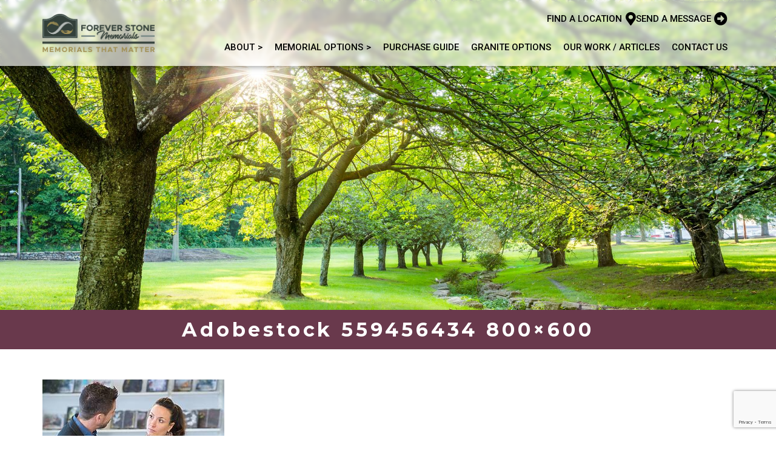

--- FILE ---
content_type: text/html; charset=UTF-8
request_url: https://www.foreverstonememorials.com/our-approach/adobestock_559456434-800x600/
body_size: 15531
content:
<!DOCTYPE html>
<html lang="en-us">
<head>
  <meta charset="utf-8">
<script type="text/javascript">
/* <![CDATA[ */
var gform;gform||(document.addEventListener("gform_main_scripts_loaded",function(){gform.scriptsLoaded=!0}),document.addEventListener("gform/theme/scripts_loaded",function(){gform.themeScriptsLoaded=!0}),window.addEventListener("DOMContentLoaded",function(){gform.domLoaded=!0}),gform={domLoaded:!1,scriptsLoaded:!1,themeScriptsLoaded:!1,isFormEditor:()=>"function"==typeof InitializeEditor,callIfLoaded:function(o){return!(!gform.domLoaded||!gform.scriptsLoaded||!gform.themeScriptsLoaded&&!gform.isFormEditor()||(gform.isFormEditor()&&console.warn("The use of gform.initializeOnLoaded() is deprecated in the form editor context and will be removed in Gravity Forms 3.1."),o(),0))},initializeOnLoaded:function(o){gform.callIfLoaded(o)||(document.addEventListener("gform_main_scripts_loaded",()=>{gform.scriptsLoaded=!0,gform.callIfLoaded(o)}),document.addEventListener("gform/theme/scripts_loaded",()=>{gform.themeScriptsLoaded=!0,gform.callIfLoaded(o)}),window.addEventListener("DOMContentLoaded",()=>{gform.domLoaded=!0,gform.callIfLoaded(o)}))},hooks:{action:{},filter:{}},addAction:function(o,r,e,t){gform.addHook("action",o,r,e,t)},addFilter:function(o,r,e,t){gform.addHook("filter",o,r,e,t)},doAction:function(o){gform.doHook("action",o,arguments)},applyFilters:function(o){return gform.doHook("filter",o,arguments)},removeAction:function(o,r){gform.removeHook("action",o,r)},removeFilter:function(o,r,e){gform.removeHook("filter",o,r,e)},addHook:function(o,r,e,t,n){null==gform.hooks[o][r]&&(gform.hooks[o][r]=[]);var d=gform.hooks[o][r];null==n&&(n=r+"_"+d.length),gform.hooks[o][r].push({tag:n,callable:e,priority:t=null==t?10:t})},doHook:function(r,o,e){var t;if(e=Array.prototype.slice.call(e,1),null!=gform.hooks[r][o]&&((o=gform.hooks[r][o]).sort(function(o,r){return o.priority-r.priority}),o.forEach(function(o){"function"!=typeof(t=o.callable)&&(t=window[t]),"action"==r?t.apply(null,e):e[0]=t.apply(null,e)})),"filter"==r)return e[0]},removeHook:function(o,r,t,n){var e;null!=gform.hooks[o][r]&&(e=(e=gform.hooks[o][r]).filter(function(o,r,e){return!!(null!=n&&n!=o.tag||null!=t&&t!=o.priority)}),gform.hooks[o][r]=e)}});
/* ]]> */
</script>

  <meta http-equiv="X-UA-Compatible" content="IE=edge" />
  <meta name="viewport" content="width=device-width, initial-scale=1.0">
  <title>Adobestock 559456434 800×600 | Forever Stone Memorials | Forever Stone Memorials</title>
	<link rel="preconnect" href="https://fonts.googleapis.com">
	<link rel="preconnect" href="https://fonts.gstatic.com" crossorigin>
	<link href="https://fonts.googleapis.com/css2?family=Montserrat:ital,wght@0,400;0,500;0,600;0,700;0,800;1,400;1,700&family=Roboto:ital,wght@0,400;0,500;0,700;1,400;1,700&display=swap" rel="stylesheet">
  <title>Adobestock 559456434 800×600 | Forever Stone Memorials</title>
	<style>img:is([sizes="auto" i], [sizes^="auto," i]) { contain-intrinsic-size: 3000px 1500px }</style>
	
		<!-- All in One SEO 4.9.3 - aioseo.com -->
	<meta name="robots" content="max-image-preview:large" />
	<meta name="author" content="fergusAdmin"/>
	<link rel="canonical" href="https://www.foreverstonememorials.com/our-approach/adobestock_559456434-800x600/" />
	<meta name="generator" content="All in One SEO (AIOSEO) 4.9.3" />
		<meta property="og:locale" content="en_US" />
		<meta property="og:site_name" content="Forever Stone Memorials |" />
		<meta property="og:type" content="article" />
		<meta property="og:title" content="Adobestock 559456434 800×600 | Forever Stone Memorials" />
		<meta property="og:url" content="https://www.foreverstonememorials.com/our-approach/adobestock_559456434-800x600/" />
		<meta property="og:image" content="https://www.foreverstonememorials.com/wp-content/uploads/2024/05/FSM-LOGO-COLOR-page-top.jpg" />
		<meta property="og:image:secure_url" content="https://www.foreverstonememorials.com/wp-content/uploads/2024/05/FSM-LOGO-COLOR-page-top.jpg" />
		<meta property="og:image:width" content="530" />
		<meta property="og:image:height" content="275" />
		<meta property="article:published_time" content="2024-02-23T22:30:24+00:00" />
		<meta property="article:modified_time" content="2024-02-23T22:30:24+00:00" />
		<meta name="twitter:card" content="summary_large_image" />
		<meta name="twitter:title" content="Adobestock 559456434 800×600 | Forever Stone Memorials" />
		<meta name="twitter:image" content="https://www.foreverstonememorials.com/wp-content/uploads/2024/05/FSM-LOGO-COLOR-page-top.jpg" />
		<script type="application/ld+json" class="aioseo-schema">
			{"@context":"https:\/\/schema.org","@graph":[{"@type":"BreadcrumbList","@id":"https:\/\/www.foreverstonememorials.com\/our-approach\/adobestock_559456434-800x600\/#breadcrumblist","itemListElement":[{"@type":"ListItem","@id":"https:\/\/www.foreverstonememorials.com#listItem","position":1,"name":"Home","item":"https:\/\/www.foreverstonememorials.com","nextItem":{"@type":"ListItem","@id":"https:\/\/www.foreverstonememorials.com\/our-approach\/adobestock_559456434-800x600\/#listItem","name":"Adobestock 559456434 800&#215;600"}},{"@type":"ListItem","@id":"https:\/\/www.foreverstonememorials.com\/our-approach\/adobestock_559456434-800x600\/#listItem","position":2,"name":"Adobestock 559456434 800&#215;600","previousItem":{"@type":"ListItem","@id":"https:\/\/www.foreverstonememorials.com#listItem","name":"Home"}}]},{"@type":"ItemPage","@id":"https:\/\/www.foreverstonememorials.com\/our-approach\/adobestock_559456434-800x600\/#itempage","url":"https:\/\/www.foreverstonememorials.com\/our-approach\/adobestock_559456434-800x600\/","name":"Adobestock 559456434 800\u00d7600 | Forever Stone Memorials","inLanguage":"en-US","isPartOf":{"@id":"https:\/\/www.foreverstonememorials.com\/#website"},"breadcrumb":{"@id":"https:\/\/www.foreverstonememorials.com\/our-approach\/adobestock_559456434-800x600\/#breadcrumblist"},"author":{"@id":"https:\/\/www.foreverstonememorials.com\/author\/fergusadmin\/#author"},"creator":{"@id":"https:\/\/www.foreverstonememorials.com\/author\/fergusadmin\/#author"},"datePublished":"2024-02-23T22:30:24+00:00","dateModified":"2024-02-23T22:30:24+00:00"},{"@type":"Organization","@id":"https:\/\/www.foreverstonememorials.com\/#organization","name":"Forever Stone Memorials","url":"https:\/\/www.foreverstonememorials.com\/"},{"@type":"Person","@id":"https:\/\/www.foreverstonememorials.com\/author\/fergusadmin\/#author","url":"https:\/\/www.foreverstonememorials.com\/author\/fergusadmin\/","name":"fergusAdmin","image":{"@type":"ImageObject","@id":"https:\/\/www.foreverstonememorials.com\/our-approach\/adobestock_559456434-800x600\/#authorImage","url":"https:\/\/secure.gravatar.com\/avatar\/34711b1b46c153e8f57e304687ed250f6f37b56e27c1af038efa0ff61f501295?s=96&d=mm&r=g","width":96,"height":96,"caption":"fergusAdmin"}},{"@type":"WebSite","@id":"https:\/\/www.foreverstonememorials.com\/#website","url":"https:\/\/www.foreverstonememorials.com\/","name":"blueprint","inLanguage":"en-US","publisher":{"@id":"https:\/\/www.foreverstonememorials.com\/#organization"}}]}
		</script>
		<!-- All in One SEO -->

<link rel='dns-prefetch' href='//cdnjs.cloudflare.com' />
<link rel='dns-prefetch' href='//use.fontawesome.com' />
<script type="text/javascript">
/* <![CDATA[ */
window._wpemojiSettings = {"baseUrl":"https:\/\/s.w.org\/images\/core\/emoji\/16.0.1\/72x72\/","ext":".png","svgUrl":"https:\/\/s.w.org\/images\/core\/emoji\/16.0.1\/svg\/","svgExt":".svg","source":{"concatemoji":"https:\/\/www.foreverstonememorials.com\/wp-includes\/js\/wp-emoji-release.min.js?ver=6.8.3"}};
/*! This file is auto-generated */
!function(s,n){var o,i,e;function c(e){try{var t={supportTests:e,timestamp:(new Date).valueOf()};sessionStorage.setItem(o,JSON.stringify(t))}catch(e){}}function p(e,t,n){e.clearRect(0,0,e.canvas.width,e.canvas.height),e.fillText(t,0,0);var t=new Uint32Array(e.getImageData(0,0,e.canvas.width,e.canvas.height).data),a=(e.clearRect(0,0,e.canvas.width,e.canvas.height),e.fillText(n,0,0),new Uint32Array(e.getImageData(0,0,e.canvas.width,e.canvas.height).data));return t.every(function(e,t){return e===a[t]})}function u(e,t){e.clearRect(0,0,e.canvas.width,e.canvas.height),e.fillText(t,0,0);for(var n=e.getImageData(16,16,1,1),a=0;a<n.data.length;a++)if(0!==n.data[a])return!1;return!0}function f(e,t,n,a){switch(t){case"flag":return n(e,"\ud83c\udff3\ufe0f\u200d\u26a7\ufe0f","\ud83c\udff3\ufe0f\u200b\u26a7\ufe0f")?!1:!n(e,"\ud83c\udde8\ud83c\uddf6","\ud83c\udde8\u200b\ud83c\uddf6")&&!n(e,"\ud83c\udff4\udb40\udc67\udb40\udc62\udb40\udc65\udb40\udc6e\udb40\udc67\udb40\udc7f","\ud83c\udff4\u200b\udb40\udc67\u200b\udb40\udc62\u200b\udb40\udc65\u200b\udb40\udc6e\u200b\udb40\udc67\u200b\udb40\udc7f");case"emoji":return!a(e,"\ud83e\udedf")}return!1}function g(e,t,n,a){var r="undefined"!=typeof WorkerGlobalScope&&self instanceof WorkerGlobalScope?new OffscreenCanvas(300,150):s.createElement("canvas"),o=r.getContext("2d",{willReadFrequently:!0}),i=(o.textBaseline="top",o.font="600 32px Arial",{});return e.forEach(function(e){i[e]=t(o,e,n,a)}),i}function t(e){var t=s.createElement("script");t.src=e,t.defer=!0,s.head.appendChild(t)}"undefined"!=typeof Promise&&(o="wpEmojiSettingsSupports",i=["flag","emoji"],n.supports={everything:!0,everythingExceptFlag:!0},e=new Promise(function(e){s.addEventListener("DOMContentLoaded",e,{once:!0})}),new Promise(function(t){var n=function(){try{var e=JSON.parse(sessionStorage.getItem(o));if("object"==typeof e&&"number"==typeof e.timestamp&&(new Date).valueOf()<e.timestamp+604800&&"object"==typeof e.supportTests)return e.supportTests}catch(e){}return null}();if(!n){if("undefined"!=typeof Worker&&"undefined"!=typeof OffscreenCanvas&&"undefined"!=typeof URL&&URL.createObjectURL&&"undefined"!=typeof Blob)try{var e="postMessage("+g.toString()+"("+[JSON.stringify(i),f.toString(),p.toString(),u.toString()].join(",")+"));",a=new Blob([e],{type:"text/javascript"}),r=new Worker(URL.createObjectURL(a),{name:"wpTestEmojiSupports"});return void(r.onmessage=function(e){c(n=e.data),r.terminate(),t(n)})}catch(e){}c(n=g(i,f,p,u))}t(n)}).then(function(e){for(var t in e)n.supports[t]=e[t],n.supports.everything=n.supports.everything&&n.supports[t],"flag"!==t&&(n.supports.everythingExceptFlag=n.supports.everythingExceptFlag&&n.supports[t]);n.supports.everythingExceptFlag=n.supports.everythingExceptFlag&&!n.supports.flag,n.DOMReady=!1,n.readyCallback=function(){n.DOMReady=!0}}).then(function(){return e}).then(function(){var e;n.supports.everything||(n.readyCallback(),(e=n.source||{}).concatemoji?t(e.concatemoji):e.wpemoji&&e.twemoji&&(t(e.twemoji),t(e.wpemoji)))}))}((window,document),window._wpemojiSettings);
/* ]]> */
</script>
<link rel='stylesheet' id='css_colors-css' href='https://www.foreverstonememorials.com/wp-content/themes/fergus-falls-monument/assets/css/colors.css?ver=6.8.3' type='text/css' media='all' />
<style id='css_colors-inline-css' type='text/css'>
	:root {
	  --color-1: #69394c;
	  --color-2: #768e89;
	  --color-3: #707a72;
	  --color-4: #c6c6c6;
	  --color-5: #f2f2f2;
		--color-text: #121212;
	}
	
</style>
<style id='wp-emoji-styles-inline-css' type='text/css'>

	img.wp-smiley, img.emoji {
		display: inline !important;
		border: none !important;
		box-shadow: none !important;
		height: 1em !important;
		width: 1em !important;
		margin: 0 0.07em !important;
		vertical-align: -0.1em !important;
		background: none !important;
		padding: 0 !important;
	}
</style>
<link rel='stylesheet' id='wp-block-library-css' href='https://www.foreverstonememorials.com/wp-includes/css/dist/block-library/style.min.css?ver=6.8.3' type='text/css' media='all' />
<style id='classic-theme-styles-inline-css' type='text/css'>
/*! This file is auto-generated */
.wp-block-button__link{color:#fff;background-color:#32373c;border-radius:9999px;box-shadow:none;text-decoration:none;padding:calc(.667em + 2px) calc(1.333em + 2px);font-size:1.125em}.wp-block-file__button{background:#32373c;color:#fff;text-decoration:none}
</style>
<link rel='stylesheet' id='aioseo/css/src/vue/standalone/blocks/table-of-contents/global.scss-css' href='https://www.foreverstonememorials.com/wp-content/plugins/all-in-one-seo-pack/dist/Lite/assets/css/table-of-contents/global.e90f6d47.css?ver=4.9.3' type='text/css' media='all' />
<style id='global-styles-inline-css' type='text/css'>
:root{--wp--preset--aspect-ratio--square: 1;--wp--preset--aspect-ratio--4-3: 4/3;--wp--preset--aspect-ratio--3-4: 3/4;--wp--preset--aspect-ratio--3-2: 3/2;--wp--preset--aspect-ratio--2-3: 2/3;--wp--preset--aspect-ratio--16-9: 16/9;--wp--preset--aspect-ratio--9-16: 9/16;--wp--preset--color--black: #000000;--wp--preset--color--cyan-bluish-gray: #abb8c3;--wp--preset--color--white: #ffffff;--wp--preset--color--pale-pink: #f78da7;--wp--preset--color--vivid-red: #cf2e2e;--wp--preset--color--luminous-vivid-orange: #ff6900;--wp--preset--color--luminous-vivid-amber: #fcb900;--wp--preset--color--light-green-cyan: #7bdcb5;--wp--preset--color--vivid-green-cyan: #00d084;--wp--preset--color--pale-cyan-blue: #8ed1fc;--wp--preset--color--vivid-cyan-blue: #0693e3;--wp--preset--color--vivid-purple: #9b51e0;--wp--preset--gradient--vivid-cyan-blue-to-vivid-purple: linear-gradient(135deg,rgba(6,147,227,1) 0%,rgb(155,81,224) 100%);--wp--preset--gradient--light-green-cyan-to-vivid-green-cyan: linear-gradient(135deg,rgb(122,220,180) 0%,rgb(0,208,130) 100%);--wp--preset--gradient--luminous-vivid-amber-to-luminous-vivid-orange: linear-gradient(135deg,rgba(252,185,0,1) 0%,rgba(255,105,0,1) 100%);--wp--preset--gradient--luminous-vivid-orange-to-vivid-red: linear-gradient(135deg,rgba(255,105,0,1) 0%,rgb(207,46,46) 100%);--wp--preset--gradient--very-light-gray-to-cyan-bluish-gray: linear-gradient(135deg,rgb(238,238,238) 0%,rgb(169,184,195) 100%);--wp--preset--gradient--cool-to-warm-spectrum: linear-gradient(135deg,rgb(74,234,220) 0%,rgb(151,120,209) 20%,rgb(207,42,186) 40%,rgb(238,44,130) 60%,rgb(251,105,98) 80%,rgb(254,248,76) 100%);--wp--preset--gradient--blush-light-purple: linear-gradient(135deg,rgb(255,206,236) 0%,rgb(152,150,240) 100%);--wp--preset--gradient--blush-bordeaux: linear-gradient(135deg,rgb(254,205,165) 0%,rgb(254,45,45) 50%,rgb(107,0,62) 100%);--wp--preset--gradient--luminous-dusk: linear-gradient(135deg,rgb(255,203,112) 0%,rgb(199,81,192) 50%,rgb(65,88,208) 100%);--wp--preset--gradient--pale-ocean: linear-gradient(135deg,rgb(255,245,203) 0%,rgb(182,227,212) 50%,rgb(51,167,181) 100%);--wp--preset--gradient--electric-grass: linear-gradient(135deg,rgb(202,248,128) 0%,rgb(113,206,126) 100%);--wp--preset--gradient--midnight: linear-gradient(135deg,rgb(2,3,129) 0%,rgb(40,116,252) 100%);--wp--preset--font-size--small: 13px;--wp--preset--font-size--medium: 20px;--wp--preset--font-size--large: 36px;--wp--preset--font-size--x-large: 42px;--wp--preset--spacing--20: 0.44rem;--wp--preset--spacing--30: 0.67rem;--wp--preset--spacing--40: 1rem;--wp--preset--spacing--50: 1.5rem;--wp--preset--spacing--60: 2.25rem;--wp--preset--spacing--70: 3.38rem;--wp--preset--spacing--80: 5.06rem;--wp--preset--shadow--natural: 6px 6px 9px rgba(0, 0, 0, 0.2);--wp--preset--shadow--deep: 12px 12px 50px rgba(0, 0, 0, 0.4);--wp--preset--shadow--sharp: 6px 6px 0px rgba(0, 0, 0, 0.2);--wp--preset--shadow--outlined: 6px 6px 0px -3px rgba(255, 255, 255, 1), 6px 6px rgba(0, 0, 0, 1);--wp--preset--shadow--crisp: 6px 6px 0px rgba(0, 0, 0, 1);}:where(.is-layout-flex){gap: 0.5em;}:where(.is-layout-grid){gap: 0.5em;}body .is-layout-flex{display: flex;}.is-layout-flex{flex-wrap: wrap;align-items: center;}.is-layout-flex > :is(*, div){margin: 0;}body .is-layout-grid{display: grid;}.is-layout-grid > :is(*, div){margin: 0;}:where(.wp-block-columns.is-layout-flex){gap: 2em;}:where(.wp-block-columns.is-layout-grid){gap: 2em;}:where(.wp-block-post-template.is-layout-flex){gap: 1.25em;}:where(.wp-block-post-template.is-layout-grid){gap: 1.25em;}.has-black-color{color: var(--wp--preset--color--black) !important;}.has-cyan-bluish-gray-color{color: var(--wp--preset--color--cyan-bluish-gray) !important;}.has-white-color{color: var(--wp--preset--color--white) !important;}.has-pale-pink-color{color: var(--wp--preset--color--pale-pink) !important;}.has-vivid-red-color{color: var(--wp--preset--color--vivid-red) !important;}.has-luminous-vivid-orange-color{color: var(--wp--preset--color--luminous-vivid-orange) !important;}.has-luminous-vivid-amber-color{color: var(--wp--preset--color--luminous-vivid-amber) !important;}.has-light-green-cyan-color{color: var(--wp--preset--color--light-green-cyan) !important;}.has-vivid-green-cyan-color{color: var(--wp--preset--color--vivid-green-cyan) !important;}.has-pale-cyan-blue-color{color: var(--wp--preset--color--pale-cyan-blue) !important;}.has-vivid-cyan-blue-color{color: var(--wp--preset--color--vivid-cyan-blue) !important;}.has-vivid-purple-color{color: var(--wp--preset--color--vivid-purple) !important;}.has-black-background-color{background-color: var(--wp--preset--color--black) !important;}.has-cyan-bluish-gray-background-color{background-color: var(--wp--preset--color--cyan-bluish-gray) !important;}.has-white-background-color{background-color: var(--wp--preset--color--white) !important;}.has-pale-pink-background-color{background-color: var(--wp--preset--color--pale-pink) !important;}.has-vivid-red-background-color{background-color: var(--wp--preset--color--vivid-red) !important;}.has-luminous-vivid-orange-background-color{background-color: var(--wp--preset--color--luminous-vivid-orange) !important;}.has-luminous-vivid-amber-background-color{background-color: var(--wp--preset--color--luminous-vivid-amber) !important;}.has-light-green-cyan-background-color{background-color: var(--wp--preset--color--light-green-cyan) !important;}.has-vivid-green-cyan-background-color{background-color: var(--wp--preset--color--vivid-green-cyan) !important;}.has-pale-cyan-blue-background-color{background-color: var(--wp--preset--color--pale-cyan-blue) !important;}.has-vivid-cyan-blue-background-color{background-color: var(--wp--preset--color--vivid-cyan-blue) !important;}.has-vivid-purple-background-color{background-color: var(--wp--preset--color--vivid-purple) !important;}.has-black-border-color{border-color: var(--wp--preset--color--black) !important;}.has-cyan-bluish-gray-border-color{border-color: var(--wp--preset--color--cyan-bluish-gray) !important;}.has-white-border-color{border-color: var(--wp--preset--color--white) !important;}.has-pale-pink-border-color{border-color: var(--wp--preset--color--pale-pink) !important;}.has-vivid-red-border-color{border-color: var(--wp--preset--color--vivid-red) !important;}.has-luminous-vivid-orange-border-color{border-color: var(--wp--preset--color--luminous-vivid-orange) !important;}.has-luminous-vivid-amber-border-color{border-color: var(--wp--preset--color--luminous-vivid-amber) !important;}.has-light-green-cyan-border-color{border-color: var(--wp--preset--color--light-green-cyan) !important;}.has-vivid-green-cyan-border-color{border-color: var(--wp--preset--color--vivid-green-cyan) !important;}.has-pale-cyan-blue-border-color{border-color: var(--wp--preset--color--pale-cyan-blue) !important;}.has-vivid-cyan-blue-border-color{border-color: var(--wp--preset--color--vivid-cyan-blue) !important;}.has-vivid-purple-border-color{border-color: var(--wp--preset--color--vivid-purple) !important;}.has-vivid-cyan-blue-to-vivid-purple-gradient-background{background: var(--wp--preset--gradient--vivid-cyan-blue-to-vivid-purple) !important;}.has-light-green-cyan-to-vivid-green-cyan-gradient-background{background: var(--wp--preset--gradient--light-green-cyan-to-vivid-green-cyan) !important;}.has-luminous-vivid-amber-to-luminous-vivid-orange-gradient-background{background: var(--wp--preset--gradient--luminous-vivid-amber-to-luminous-vivid-orange) !important;}.has-luminous-vivid-orange-to-vivid-red-gradient-background{background: var(--wp--preset--gradient--luminous-vivid-orange-to-vivid-red) !important;}.has-very-light-gray-to-cyan-bluish-gray-gradient-background{background: var(--wp--preset--gradient--very-light-gray-to-cyan-bluish-gray) !important;}.has-cool-to-warm-spectrum-gradient-background{background: var(--wp--preset--gradient--cool-to-warm-spectrum) !important;}.has-blush-light-purple-gradient-background{background: var(--wp--preset--gradient--blush-light-purple) !important;}.has-blush-bordeaux-gradient-background{background: var(--wp--preset--gradient--blush-bordeaux) !important;}.has-luminous-dusk-gradient-background{background: var(--wp--preset--gradient--luminous-dusk) !important;}.has-pale-ocean-gradient-background{background: var(--wp--preset--gradient--pale-ocean) !important;}.has-electric-grass-gradient-background{background: var(--wp--preset--gradient--electric-grass) !important;}.has-midnight-gradient-background{background: var(--wp--preset--gradient--midnight) !important;}.has-small-font-size{font-size: var(--wp--preset--font-size--small) !important;}.has-medium-font-size{font-size: var(--wp--preset--font-size--medium) !important;}.has-large-font-size{font-size: var(--wp--preset--font-size--large) !important;}.has-x-large-font-size{font-size: var(--wp--preset--font-size--x-large) !important;}
:where(.wp-block-post-template.is-layout-flex){gap: 1.25em;}:where(.wp-block-post-template.is-layout-grid){gap: 1.25em;}
:where(.wp-block-columns.is-layout-flex){gap: 2em;}:where(.wp-block-columns.is-layout-grid){gap: 2em;}
:root :where(.wp-block-pullquote){font-size: 1.5em;line-height: 1.6;}
</style>
<link rel='stylesheet' id='font_awesome-css' href='//use.fontawesome.com/releases/v5.15.0/css/all.css?ver=6.8.3' type='text/css' media='all' />
<link rel='stylesheet' id='my-bootstrap-extension-css' href='//cdnjs.cloudflare.com/ajax/libs/twitter-bootstrap/3.4.0/css/bootstrap.min.css?ver=6.8.3' type='text/css' media='all' />
<link rel='stylesheet' id='photo_box-css' href='https://www.foreverstonememorials.com/wp-content/themes/fergus-falls-monument/assets/css/photobox.min.css?ver=6.8.3' type='text/css' media='all' />
<link rel='stylesheet' id='base-css' href='https://www.foreverstonememorials.com/wp-content/themes/fergus-falls-monument/assets/css/base.css?ver=6.8.3' type='text/css' media='all' />
<link rel='stylesheet' id='main_css-css' href='https://www.foreverstonememorials.com/wp-content/themes/fergus-falls-monument/style.css?ver=6.8.3' type='text/css' media='all' />
<script type="text/javascript" src="https://www.foreverstonememorials.com/wp-includes/js/jquery/jquery.min.js?ver=3.7.1" id="jquery-core-js"></script>
<link rel="https://api.w.org/" href="https://www.foreverstonememorials.com/wp-json/" /><link rel="alternate" title="JSON" type="application/json" href="https://www.foreverstonememorials.com/wp-json/wp/v2/media/905" /><link rel="EditURI" type="application/rsd+xml" title="RSD" href="https://www.foreverstonememorials.com/xmlrpc.php?rsd" />
<link rel='shortlink' href='https://www.foreverstonememorials.com/?p=905' />
<link rel="alternate" title="oEmbed (JSON)" type="application/json+oembed" href="https://www.foreverstonememorials.com/wp-json/oembed/1.0/embed?url=https%3A%2F%2Fwww.foreverstonememorials.com%2Four-approach%2Fadobestock_559456434-800x600%2F" />
<link rel="alternate" title="oEmbed (XML)" type="text/xml+oembed" href="https://www.foreverstonememorials.com/wp-json/oembed/1.0/embed?url=https%3A%2F%2Fwww.foreverstonememorials.com%2Four-approach%2Fadobestock_559456434-800x600%2F&#038;format=xml" />
<noscript><style>.lazyload[data-src]{display:none !important;}</style></noscript><style>.lazyload{background-image:none !important;}.lazyload:before{background-image:none !important;}</style><link rel="icon" href="https://www.foreverstonememorials.com/wp-content/uploads/2024/03/cropped-Logo-2-JPG-512x512-1-32x32.png" sizes="32x32" />
<link rel="icon" href="https://www.foreverstonememorials.com/wp-content/uploads/2024/03/cropped-Logo-2-JPG-512x512-1-192x192.png" sizes="192x192" />
<link rel="apple-touch-icon" href="https://www.foreverstonememorials.com/wp-content/uploads/2024/03/cropped-Logo-2-JPG-512x512-1-180x180.png" />
<meta name="msapplication-TileImage" content="https://www.foreverstonememorials.com/wp-content/uploads/2024/03/cropped-Logo-2-JPG-512x512-1-270x270.png" />
		<style type="text/css" id="wp-custom-css">
			.granite-sections .option {
	flex-grow: 0;
}
.comp-section .post .read-more .text {
	text-transform: uppercase;
}
.banner-section .content .spacer {
	display: inline-block;
	width: 25px;
}

.primary-header .mega-menu .mega-menu-inner, .menu-item-has-children .sub-menu {
  background: #fff;
}

.main-section-inner .date {display:none;}

.wp-caption-text {color:var(--color-1); font-weight:bold;}

.spacer {height:50px; clear:both;}

.post .heading {text-transform:uppercase;}

.team-section .member {flex: 0 1 calc(50% - 25px);}

@media screen and (max-width: 767px) {
	.banner-section .content .spacer {
		display: block;
	}
}		</style>
		  <!-- Google tag (gtag.js) -->
<script async src="https://www.googletagmanager.com/gtag/js?id=G-X4620ZQBHN"></script>
<script>
  window.dataLayer = window.dataLayer || [];
  function gtag(){dataLayer.push(arguments);}
  gtag('js', new Date());

  gtag('config', 'G-X4620ZQBHN');
</script></head>
<body class="attachment wp-singular attachment-template-default single single-attachment postid-905 attachmentid-905 attachment-jpeg wp-theme-fergus-falls-monument ip ">
    <header id="primary-header" class="primary-header">
    <div class="container primary-header-inner">
      <div class="flex-row header-row">
        <div class="col logo-col"><a href="/" title="Back to Home"><img class="img-responsive center-block lazyload" src="[data-uri]" alt="Fergus Falls Monument Logo" title="Fergus Falls Monument Logo" data-src="https://www.foreverstonememorials.com/wp-content/uploads/2024/02/FSM-LOGO-COLOR-page-top.png" decoding="async" width="1499" height="517" data-eio-rwidth="1499" data-eio-rheight="517" /><noscript><img class="img-responsive center-block" src="https://www.foreverstonememorials.com/wp-content/uploads/2024/02/FSM-LOGO-COLOR-page-top.png" alt="Fergus Falls Monument Logo" title="Fergus Falls Monument Logo" data-eio="l" /></noscript></a></div>        <div class="col nav-col">
					<div class="flex-row cta-row">
						<div class="col link"><a href="https://www.foreverstonememorials.com/contact-us/" title="FIND A LOCATION"><span class="text">FIND A LOCATION</span><span class="fas fa-map-marker-alt"></span></a></div><div class="col link"><a href data-toggle="modal" data-target="#popup_form"><span class="text text_left">SEND A MESSAGE</span><span class="icon icon_right"><span class="fas fa-arrow-alt-circle-right"></span></span></a></div>					</div>
          <nav class="main-nav">
            <ul id="menu-main-menu" class="menu"><li id="menu-item-131" class="menu-item menu-item-type-custom menu-item-object-custom menu-item-has-children top-level-dropdown menu-item-131"><a href="#" data-menu-target="none">About</a>
<ul class="sub-menu">
	<li id="menu-item-265" class="menu-item menu-item-type-post_type menu-item-object-page menu-item-265"><a href="https://www.foreverstonememorials.com/history/" data-menu-target="none">History</a></li>
	<li id="menu-item-266" class="menu-item menu-item-type-post_type menu-item-object-page menu-item-266"><a href="https://www.foreverstonememorials.com/our-team/" data-menu-target="none">Our Team</a></li>
</ul>
</li>
<li id="menu-item-132" class="mega-menu-item menu-item menu-item-type-custom menu-item-object-custom menu-item-132"><a href="#" data-menu-target="memorial-menu">Memorial Options</a></li>
<li id="menu-item-409" class="menu-item menu-item-type-post_type menu-item-object-page menu-item-409"><a href="https://www.foreverstonememorials.com/understanding-your-memorial-purchase/" data-menu-target="none">Purchase Guide</a></li>
<li id="menu-item-134" class="menu-item menu-item-type-post_type menu-item-object-page menu-item-134"><a href="https://www.foreverstonememorials.com/granite-options/" data-menu-target="none">Granite Options</a></li>
<li id="menu-item-410" class="menu-item menu-item-type-post_type menu-item-object-page menu-item-410"><a href="https://www.foreverstonememorials.com/our-work-articles/" data-menu-target="none">Our Work / Articles</a></li>
<li id="menu-item-135" class="menu-item menu-item-type-post_type menu-item-object-page menu-item-135"><a href="https://www.foreverstonememorials.com/contact-us/" data-menu-target="none">Contact Us</a></li>
</ul>          </nav>
        </div>
      </div>
    </div>
  </header>
		<div class="mega-menu memorial-menu" id="memorial-menu">
		<div class="filter"></div>
		<div class="mega-menu-inner">
			<h2 class="col heading">MEMORIAL OPTIONS</h2>			<div class="flex-row menu-row">
								<div class="col flex-row sections">
										<div class="col section">
						<div class="heading">PERSONAL MEMORIALS</div>												<div class="links">
							<div class="link" data-img="https://www.foreverstonememorials.com/wp-content/uploads/2024/01/Image-2-400x400-1.jpg"><a href="https://www.foreverstonememorials.com/upright-headstones/" title="UPRIGHT MEMORIALS">UPRIGHT MEMORIALS</a></div><div class="link" data-img="https://www.foreverstonememorials.com/wp-content/uploads/2024/01/6-29-12_F5_gallery-400x400-1.jpg"><a href="https://www.foreverstonememorials.com/family-memorials/" title="FAMILY MEMORIALS">FAMILY MEMORIALS</a></div><div class="link" data-img="https://www.foreverstonememorials.com/wp-content/uploads/2024/01/uF10_gallery.png-400x400-1.jpg"><a href="https://www.foreverstonememorials.com/cremation-memorials/" title="CREMATION MEMORIALS">CREMATION MEMORIALS</a></div><div class="link" data-img="https://www.foreverstonememorials.com/wp-content/uploads/2024/01/CROSS_5_gallery.png-400x400-1.jpg"><a href="https://www.foreverstonememorials.com/bench-memorials/" title="BENCH MEMORIALS">BENCH MEMORIALS</a></div><div class="link" data-img="https://www.foreverstonememorials.com/wp-content/uploads/2024/01/slant2_gallery-400x400-1.jpg"><a href="https://www.foreverstonememorials.com/slant-gravestones/" title="SLANT MEMORIALS">SLANT MEMORIALS</a></div><div class="link" data-img="https://www.foreverstonememorials.com/wp-content/uploads/2024/01/bvF10_gallery.png-400x400-1.jpg"><a href="https://www.foreverstonememorials.com/flat-bevel-grave-markers/" title="LOW PROFILE MEMORIALS">LOW PROFILE MEMORIALS</a></div>						</div>
											</div>
										<div class="col section">
						<div class="heading">COMMUNITY MEMORIALS</div>												<div class="links">
							<div class="link" data-img="https://www.foreverstonememorials.com/wp-content/uploads/2024/01/Grant_County_Vetrans_Memorial_phase1_gallery-400x400-1.jpg"><a href="https://www.foreverstonememorials.com/veteran-monuments/" title="VETERAN MONUMENTS">VETERAN MONUMENTS</a></div><div class="link" data-img="https://www.foreverstonememorials.com/wp-content/uploads/2024/01/Lisbon_Fireman_Back_copy_gallery-600x600-1-1.jpg"><a href="https://www.foreverstonememorials.com/community-recognition/" title="COMMUNITY RECOGNITION">COMMUNITY RECOGNITION</a></div><div class="link" data-img="https://www.foreverstonememorials.com/wp-content/uploads/2024/01/Brick-Pavers-400X400.jpg"><a href="https://www.foreverstonememorials.com/personalized-bricks/" title="PERSONALIZED BRICKS">PERSONALIZED BRICKS</a></div>						</div>
											</div>
									</div>
												<div class="col flex-row image-links">
										<div class="col image" data-img="https://www.foreverstonememorials.com/wp-content/uploads/2024/02/Starr-400x400-1.jpg">
						<a href="https://www.foreverstonememorials.com/mausoleums/" title="MAUSOLEUMS"><div class="image"><img class="img-responsive center-block lazyload" src="[data-uri]" alt="Starr 400x400" title="Starr 400x400" data-src="https://www.foreverstonememorials.com/wp-content/uploads/2024/02/Starr-400x400-1.jpg" decoding="async" width="400" height="400" data-eio-rwidth="400" data-eio-rheight="400" /><noscript><img class="img-responsive center-block" src="https://www.foreverstonememorials.com/wp-content/uploads/2024/02/Starr-400x400-1.jpg" alt="Starr 400x400" title="Starr 400x400" data-eio="l" /></noscript></div><div class="heading">MAUSOLEUMS</div></a>					</div>
									</div>
								<div class="col image-col"><img class="img-responsive center-block lazyload" src="[data-uri]" alt="Image 1 400x400" title="Image 1 400x400" data-src="https://www.foreverstonememorials.com/wp-content/uploads/2024/01/Image-1-400x400-1.jpg" decoding="async" width="400" height="400" data-eio-rwidth="400" data-eio-rheight="400" /><noscript><img class="img-responsive center-block" src="https://www.foreverstonememorials.com/wp-content/uploads/2024/01/Image-1-400x400-1.jpg" alt="Image 1 400x400" title="Image 1 400x400" data-eio="l" /></noscript></div>			</div>
		</div>
	</div>
		<div id="mobile-header" class="mobile-header">
		<div class="mobile-c2a">
			<div class="home-link">
				<a href="/" title="Home"><span class="fas fa-home"></span></a>
			</div>
					</div>
		<div class="mobile-row">
			<div class="toggle-nav" id="toggle-nav">
				<span class="fas fa-bars"></span>
			</div>
			<div class="col logo-col"><a href="/" title="Back to Home"><img class="img-responsive center-block lazyload" src="[data-uri]" alt="Fergus Falls Monument Logo" title="Fergus Falls Monument Logo" data-src="https://www.foreverstonememorials.com/wp-content/uploads/2024/02/FSM-LOGO-COLOR-page-top.png" decoding="async" width="1499" height="517" data-eio-rwidth="1499" data-eio-rheight="517" /><noscript><img class="img-responsive center-block" src="https://www.foreverstonememorials.com/wp-content/uploads/2024/02/FSM-LOGO-COLOR-page-top.png" alt="Fergus Falls Monument Logo" title="Fergus Falls Monument Logo" data-eio="l" /></noscript></a></div>		</div>
		<div class="nav-wrap">
			<div id="mobile-menu" class="mobile-menu"><ul id="menu-mobile-menu" class="menu"><li id="menu-item-146" class="menu-item menu-item-type-custom menu-item-object-custom menu-item-146"><a href="#" data-menu-target="none">About</a></li>
<li id="menu-item-147" class="menu-item menu-item-type-custom menu-item-object-custom menu-item-has-children top-level-dropdown menu-item-147"><a href="#" data-menu-target="none">Memorial Options</a>
<ul class="sub-menu">
	<li id="menu-item-148" class="menu-item menu-item-type-custom menu-item-object-custom menu-item-has-children top-level-dropdown menu-item-148"><a href="#" data-menu-target="none">Personal Memorials</a>
	<ul class="sub-menu">
		<li id="menu-item-337" class="menu-item menu-item-type-post_type menu-item-object-page menu-item-337"><a href="https://www.foreverstonememorials.com/upright-headstones/" data-menu-target="none">Upright Headstones</a></li>
		<li id="menu-item-338" class="menu-item menu-item-type-post_type menu-item-object-page menu-item-338"><a href="https://www.foreverstonememorials.com/family-memorials/" data-menu-target="none">Family Memorials</a></li>
		<li id="menu-item-339" class="menu-item menu-item-type-post_type menu-item-object-page menu-item-339"><a href="https://www.foreverstonememorials.com/bench-memorials/" data-menu-target="none">Bench Memorials</a></li>
		<li id="menu-item-340" class="menu-item menu-item-type-post_type menu-item-object-page menu-item-340"><a href="https://www.foreverstonememorials.com/slant-gravestones/" data-menu-target="none">Slant Gravestones</a></li>
		<li id="menu-item-341" class="menu-item menu-item-type-post_type menu-item-object-page menu-item-341"><a href="https://www.foreverstonememorials.com/flat-bevel-grave-markers/" data-menu-target="none">Low Profile Memorials</a></li>
		<li id="menu-item-342" class="menu-item menu-item-type-post_type menu-item-object-page menu-item-342"><a href="https://www.foreverstonememorials.com/cremation-memorials/" data-menu-target="none">Cremation Memorials</a></li>
	</ul>
</li>
	<li id="menu-item-155" class="menu-item menu-item-type-custom menu-item-object-custom menu-item-has-children top-level-dropdown menu-item-155"><a href="#" data-menu-target="none">Community Memorials</a>
	<ul class="sub-menu">
		<li id="menu-item-343" class="menu-item menu-item-type-post_type menu-item-object-page menu-item-343"><a href="https://www.foreverstonememorials.com/veteran-monuments/" data-menu-target="none">Veteran Monuments</a></li>
		<li id="menu-item-344" class="menu-item menu-item-type-post_type menu-item-object-page menu-item-344"><a href="https://www.foreverstonememorials.com/community-recognition/" data-menu-target="none">Community Recognition</a></li>
		<li id="menu-item-346" class="menu-item menu-item-type-post_type menu-item-object-page menu-item-346"><a href="https://www.foreverstonememorials.com/personalized-bricks/" data-menu-target="none">Personalized Bricks</a></li>
	</ul>
</li>
	<li id="menu-item-160" class="menu-item menu-item-type-custom menu-item-object-custom menu-item-160"><a href="#" data-menu-target="none">Mausoleums</a></li>
	<li id="menu-item-161" class="menu-item menu-item-type-custom menu-item-object-custom menu-item-161"><a href="#" data-menu-target="none">Special Items</a></li>
</ul>
</li>
<li id="menu-item-162" class="menu-item menu-item-type-custom menu-item-object-custom menu-item-162"><a href="#" data-menu-target="none">Learning Center</a></li>
<li id="menu-item-164" class="menu-item menu-item-type-post_type menu-item-object-page menu-item-164"><a href="https://www.foreverstonememorials.com/granite-options/" data-menu-target="none">Granite Options</a></li>
<li id="menu-item-163" class="menu-item menu-item-type-custom menu-item-object-custom menu-item-163"><a href="#" data-menu-target="none">Helpful Guide</a></li>
<li id="menu-item-165" class="menu-item menu-item-type-post_type menu-item-object-page menu-item-165"><a href="https://www.foreverstonememorials.com/contact-us/" data-menu-target="none">Contact Us</a></li>
</ul></div>		</div>
	</div>
	<div class="mobile-backdrop"></div>
<div id="banner-section" class="banner-section">
  <div class="banner-section-inner">
    <div id="carousel-slider" class="carousel fade" data-ride="carousel">
      			<div class="carousel-inner">
				<div class="item active"><div class="image"><div class="acf-media media__image"><div class="inner"><img class="img-responsive center-block lazyload" src="[data-uri]" alt="Row of trees in sunlight" title="Row of trees in sunlight" data-src="https://www.foreverstonememorials.com/wp-content/uploads/2024/03/AdobeStock_169989794.png-2000x800-1.jpg" decoding="async" width="2000" height="800" data-eio-rwidth="2000" data-eio-rheight="800" /><noscript><img class="img-responsive center-block" src="https://www.foreverstonememorials.com/wp-content/uploads/2024/03/AdobeStock_169989794.png-2000x800-1.jpg" alt="Row of trees in sunlight" title="Row of trees in sunlight" data-eio="l" /></noscript></div></div></div></div>			</div>
		</div>
  </div>
</div>
<div class="main_heading"><h1>Adobestock 559456434 800&#215;600</h1></div><div id="main-section" class="main-section single">
	<div class="container main-section-inner">
		<div class="date">02/23/2024</div><p class="attachment"><a href='https://www.foreverstonememorials.com/wp-content/uploads/2024/01/AdobeStock_559456434-800x600-1.jpg'><img fetchpriority="high" decoding="async" width="300" height="201" src="[data-uri]" class="attachment-medium size-medium lazyload" alt="Adobestock 559456434 800x600"   data-src="https://www.foreverstonememorials.com/wp-content/uploads/2024/01/AdobeStock_559456434-800x600-1-300x201.jpg" data-srcset="https://www.foreverstonememorials.com/wp-content/uploads/2024/01/AdobeStock_559456434-800x600-1-300x201.jpg 300w, https://www.foreverstonememorials.com/wp-content/uploads/2024/01/AdobeStock_559456434-800x600-1-768x514.jpg 768w, https://www.foreverstonememorials.com/wp-content/uploads/2024/01/AdobeStock_559456434-800x600-1.jpg 800w" data-sizes="auto" data-eio-rwidth="300" data-eio-rheight="201" /><noscript><img fetchpriority="high" decoding="async" width="300" height="201" src="https://www.foreverstonememorials.com/wp-content/uploads/2024/01/AdobeStock_559456434-800x600-1-300x201.jpg" class="attachment-medium size-medium" alt="Adobestock 559456434 800x600" srcset="https://www.foreverstonememorials.com/wp-content/uploads/2024/01/AdobeStock_559456434-800x600-1-300x201.jpg 300w, https://www.foreverstonememorials.com/wp-content/uploads/2024/01/AdobeStock_559456434-800x600-1-768x514.jpg 768w, https://www.foreverstonememorials.com/wp-content/uploads/2024/01/AdobeStock_559456434-800x600-1.jpg 800w" sizes="(max-width: 300px) 100vw, 300px" data-eio="l" /></noscript></a></p>
	</div>
</div>
<footer id="primary-footer" class="primary-footer">
	<div class="container primary-footer-inner">
		<div class="flex-row footer-row">
			<div class="col logo-col">
				<div class="logo"><a href="https://www.foreverstonememorials.com"><img class="img-responsive center-block lazyload" src="[data-uri]" alt="Fergus Falls Monument Logo" title="Fergus Falls Monument Logo" data-src="https://www.foreverstonememorials.com/wp-content/uploads/2024/02/FSM-LOGO-COLOR-page-top.png" decoding="async" width="1499" height="517" data-eio-rwidth="1499" data-eio-rheight="517" /><noscript><img class="img-responsive center-block" src="https://www.foreverstonememorials.com/wp-content/uploads/2024/02/FSM-LOGO-COLOR-page-top.png" alt="Fergus Falls Monument Logo" title="Fergus Falls Monument Logo" data-eio="l" /></noscript></a></div>				<ul id="menu-footer-menu" class="menu"><li id="menu-item-138" class="menu-item menu-item-type-custom menu-item-object-custom menu-item-138"><a href="https://www.foreverstonememorials.com/history/" data-menu-target="none">About</a></li>
<li id="menu-item-139" class="menu-item menu-item-type-custom menu-item-object-custom menu-item-139"><a href="https://www.foreverstonememorials.com/upright-headstones/" data-menu-target="none">Memorial Options</a></li>
<li id="menu-item-140" class="menu-item menu-item-type-custom menu-item-object-custom menu-item-140"><a href="https://www.foreverstonememorials.com/understanding-your-memorial-purchase/" data-menu-target="none">Purchase Guide</a></li>
<li id="menu-item-975" class="menu-item menu-item-type-post_type menu-item-object-page menu-item-975"><a href="https://www.foreverstonememorials.com/granite-options/" data-menu-target="none">Granite Options</a></li>
<li id="menu-item-976" class="menu-item menu-item-type-post_type menu-item-object-page menu-item-976"><a href="https://www.foreverstonememorials.com/our-work-articles/" data-menu-target="none">Our Work / Articles</a></li>
<li id="menu-item-143" class="menu-item menu-item-type-post_type menu-item-object-page menu-item-143"><a href="https://www.foreverstonememorials.com/contact-us/" data-menu-target="none">Contact Us</a></li>
</ul>			</div>
						<div class="col locations-col">
				<div class="flex-row locations">
										<div class="col flex-row location">
						<div class="col image-col"><img class="img-responsive center-block lazyload" src="[data-uri]" alt="Fsm Mmfllclrtyp 800x" title="Fsm Mmfllclrtyp 800x" data-src="https://www.foreverstonememorials.com/wp-content/uploads/2024/02/FSM_MMFllClrTyp-800x.png" decoding="async" width="800" height="270" data-eio-rwidth="800" data-eio-rheight="270" /><noscript><img class="img-responsive center-block" src="https://www.foreverstonememorials.com/wp-content/uploads/2024/02/FSM_MMFllClrTyp-800x.png" alt="Fsm Mmfllclrtyp 800x" title="Fsm Mmfllclrtyp 800x" data-eio="l" /></noscript></div>						<div class="col content-col">
							<div class="heading">Morris Monument</div><div class="address"><a href="https://maps.app.goo.gl/TY3hREUrd33spNUCA" title="GET DIRECTIONS" target="_blank">501 East 7th Street <br /> Morris, MN 56267</a></div>						</div>
					</div>
										<div class="col flex-row location">
						<div class="col image-col"><img class="img-responsive center-block lazyload" src="[data-uri]" alt="Fsm Gcmfllclrtyp 800x" title="Fsm Gcmfllclrtyp 800x" data-src="https://www.foreverstonememorials.com/wp-content/uploads/2024/02/FSM_GCMFllClrTyp-800x.png" decoding="async" width="800" height="171" data-eio-rwidth="800" data-eio-rheight="171" /><noscript><img class="img-responsive center-block" src="https://www.foreverstonememorials.com/wp-content/uploads/2024/02/FSM_GCMFllClrTyp-800x.png" alt="Fsm Gcmfllclrtyp 800x" title="Fsm Gcmfllclrtyp 800x" data-eio="l" /></noscript></div>						<div class="col content-col">
							<div class="heading">Grand Cities Monument</div><div class="address"><a href="https://maps.app.goo.gl/DDF8ER4M7KZ1xw2d6" title="GET DIRECTIONS" target="_blank">2029 Central Avenue NW <br /> East Grand Forks, MN 56721</a></div>						</div>
					</div>
										<div class="col flex-row location">
						<div class="col image-col"><img class="img-responsive center-block lazyload" src="[data-uri]" alt="Fsm Ffmfllclrtyp.png 800x" title="Fsm Ffmfllclrtyp.png 800x" data-src="https://www.foreverstonememorials.com/wp-content/uploads/2024/02/FSM_FFMFllClrTyp.png-800x.png" decoding="async" width="800" height="163" data-eio-rwidth="800" data-eio-rheight="163" /><noscript><img class="img-responsive center-block" src="https://www.foreverstonememorials.com/wp-content/uploads/2024/02/FSM_FFMFllClrTyp.png-800x.png" alt="Fsm Ffmfllclrtyp.png 800x" title="Fsm Ffmfllclrtyp.png 800x" data-eio="l" /></noscript></div>						<div class="col content-col">
							<div class="heading">Fergus Falls Monument</div><div class="address"><a href="https://maps.app.goo.gl/DJJr5CwQgqKJSZiG7" title="GET DIRECTIONS" target="_blank">1710 Pebble Lake Rd <br /> Fergus Falls, MN 56537</a></div>						</div>
					</div>
									</div>
			</div>
						<div class="col form-col"><h2>SEND US A NOTE</h2>
<script type="text/javascript">
/* <![CDATA[ */

/* ]]&gt; */
</script>

                <div class='gf_browser_chrome gform_wrapper gravity-theme gform-theme--no-framework' data-form-theme='gravity-theme' data-form-index='0' id='gform_wrapper_1' ><form method='post' enctype='multipart/form-data'  id='gform_1'  action='/our-approach/adobestock_559456434-800x600/' data-formid='1' novalidate>
                        <div class='gform-body gform_body'><div id='gform_fields_1' class='gform_fields top_label form_sublabel_above description_above validation_below'><div id="field_1_4" class="gfield gfield--type-text gfield--width-full field_sublabel_above gfield--no-description field_description_above hidden_label field_validation_below gfield_visibility_visible"  ><label class='gfield_label gform-field-label' for='input_1_4'>Name</label><div class='ginput_container ginput_container_text'><input name='input_4' id='input_1_4' type='text' value='' class='large'    placeholder='Name'  aria-invalid="false"   /></div></div><div id="field_1_6" class="gfield gfield--type-email gfield--width-full field_sublabel_above gfield--no-description field_description_above hidden_label field_validation_below gfield_visibility_visible"  ><label class='gfield_label gform-field-label' for='input_1_6'>Email</label><div class='ginput_container ginput_container_email'>
                            <input name='input_6' id='input_1_6' type='email' value='' class='large'   placeholder='Email'  aria-invalid="false"  />
                        </div></div><div id="field_1_7" class="gfield gfield--type-textarea gfield--width-full field_sublabel_above gfield--no-description field_description_above hidden_label field_validation_below gfield_visibility_visible"  ><label class='gfield_label gform-field-label' for='input_1_7'>Message</label><div class='ginput_container ginput_container_textarea'><textarea name='input_7' id='input_1_7' class='textarea small'    placeholder='Message'  aria-invalid="false"   rows='10' cols='50'></textarea></div></div><div id="field_1_8" class="gfield gfield--type-captcha gfield--width-full field_sublabel_above gfield--no-description field_description_above hidden_label field_validation_below gfield_visibility_visible"  ><label class='gfield_label gform-field-label' for='input_1_8'>CAPTCHA</label><div id='input_1_8' class='ginput_container ginput_recaptcha' data-sitekey='6LeZq0spAAAAABXHbgfujSw5wjcOS9Lv2TnQYjfb'  data-theme='light' data-tabindex='-1' data-size='invisible' data-badge='bottomright'></div></div></div></div>
        <div class='gform-footer gform_footer top_label'> <input type='submit' id='gform_submit_button_1' class='gform_button button' onclick='gform.submission.handleButtonClick(this);' data-submission-type='submit' value='Submit'  /> 
            <input type='hidden' class='gform_hidden' name='gform_submission_method' data-js='gform_submission_method_1' value='postback' />
            <input type='hidden' class='gform_hidden' name='gform_theme' data-js='gform_theme_1' id='gform_theme_1' value='gravity-theme' />
            <input type='hidden' class='gform_hidden' name='gform_style_settings' data-js='gform_style_settings_1' id='gform_style_settings_1' value='[]' />
            <input type='hidden' class='gform_hidden' name='is_submit_1' value='1' />
            <input type='hidden' class='gform_hidden' name='gform_submit' value='1' />
            
            <input type='hidden' class='gform_hidden' name='gform_unique_id' value='' />
            <input type='hidden' class='gform_hidden' name='state_1' value='WyJbXSIsImM4MTJmYWNhOWY0ODRjNzljNGNkZTQ5ZjdkMmQ5MDliIl0=' />
            <input type='hidden' autocomplete='off' class='gform_hidden' name='gform_target_page_number_1' id='gform_target_page_number_1' value='0' />
            <input type='hidden' autocomplete='off' class='gform_hidden' name='gform_source_page_number_1' id='gform_source_page_number_1' value='1' />
            <input type='hidden' name='gform_field_values' value='' />
            
        </div>
                        <p style="display: none !important;" class="akismet-fields-container" data-prefix="ak_"><label>&#916;<textarea name="ak_hp_textarea" cols="45" rows="8" maxlength="100"></textarea></label><input type="hidden" id="ak_js_1" name="ak_js" value="227"/><script>document.getElementById( "ak_js_1" ).setAttribute( "value", ( new Date() ).getTime() );</script></p></form>
                        </div><script type="text/javascript">
/* <![CDATA[ */
 gform.initializeOnLoaded( function() {gformInitSpinner( 1, 'https://www.foreverstonememorials.com/wp-content/plugins/gravityforms/images/spinner.svg', true );jQuery('#gform_ajax_frame_1').on('load',function(){var contents = jQuery(this).contents().find('*').html();var is_postback = contents.indexOf('GF_AJAX_POSTBACK') >= 0;if(!is_postback){return;}var form_content = jQuery(this).contents().find('#gform_wrapper_1');var is_confirmation = jQuery(this).contents().find('#gform_confirmation_wrapper_1').length > 0;var is_redirect = contents.indexOf('gformRedirect(){') >= 0;var is_form = form_content.length > 0 && ! is_redirect && ! is_confirmation;var mt = parseInt(jQuery('html').css('margin-top'), 10) + parseInt(jQuery('body').css('margin-top'), 10) + 100;if(is_form){jQuery('#gform_wrapper_1').html(form_content.html());if(form_content.hasClass('gform_validation_error')){jQuery('#gform_wrapper_1').addClass('gform_validation_error');} else {jQuery('#gform_wrapper_1').removeClass('gform_validation_error');}setTimeout( function() { /* delay the scroll by 50 milliseconds to fix a bug in chrome */  }, 50 );if(window['gformInitDatepicker']) {gformInitDatepicker();}if(window['gformInitPriceFields']) {gformInitPriceFields();}var current_page = jQuery('#gform_source_page_number_1').val();gformInitSpinner( 1, 'https://www.foreverstonememorials.com/wp-content/plugins/gravityforms/images/spinner.svg', true );jQuery(document).trigger('gform_page_loaded', [1, current_page]);window['gf_submitting_1'] = false;}else if(!is_redirect){var confirmation_content = jQuery(this).contents().find('.GF_AJAX_POSTBACK').html();if(!confirmation_content){confirmation_content = contents;}jQuery('#gform_wrapper_1').replaceWith(confirmation_content);jQuery(document).trigger('gform_confirmation_loaded', [1]);window['gf_submitting_1'] = false;wp.a11y.speak(jQuery('#gform_confirmation_message_1').text());}else{jQuery('#gform_1').append(contents);if(window['gformRedirect']) {gformRedirect();}}jQuery(document).trigger("gform_pre_post_render", [{ formId: "1", currentPage: "current_page", abort: function() { this.preventDefault(); } }]);        if (event && event.defaultPrevented) {                return;        }        const gformWrapperDiv = document.getElementById( "gform_wrapper_1" );        if ( gformWrapperDiv ) {            const visibilitySpan = document.createElement( "span" );            visibilitySpan.id = "gform_visibility_test_1";            gformWrapperDiv.insertAdjacentElement( "afterend", visibilitySpan );        }        const visibilityTestDiv = document.getElementById( "gform_visibility_test_1" );        let postRenderFired = false;        function triggerPostRender() {            if ( postRenderFired ) {                return;            }            postRenderFired = true;            gform.core.triggerPostRenderEvents( 1, current_page );            if ( visibilityTestDiv ) {                visibilityTestDiv.parentNode.removeChild( visibilityTestDiv );            }        }        function debounce( func, wait, immediate ) {            var timeout;            return function() {                var context = this, args = arguments;                var later = function() {                    timeout = null;                    if ( !immediate ) func.apply( context, args );                };                var callNow = immediate && !timeout;                clearTimeout( timeout );                timeout = setTimeout( later, wait );                if ( callNow ) func.apply( context, args );            };        }        const debouncedTriggerPostRender = debounce( function() {            triggerPostRender();        }, 200 );        if ( visibilityTestDiv && visibilityTestDiv.offsetParent === null ) {            const observer = new MutationObserver( ( mutations ) => {                mutations.forEach( ( mutation ) => {                    if ( mutation.type === 'attributes' && visibilityTestDiv.offsetParent !== null ) {                        debouncedTriggerPostRender();                        observer.disconnect();                    }                });            });            observer.observe( document.body, {                attributes: true,                childList: false,                subtree: true,                attributeFilter: [ 'style', 'class' ],            });        } else {            triggerPostRender();        }    } );} ); 
/* ]]&gt; */
</script>

</div>		</div>
	</div>
	<div class="copyright"><div class="container-fluid copyright-inner"><a href="/">&copy; 2026 Copyright & Powered By Fergus Falls Monument</a></div></div></footer>
<div class="modal fade" id="popup_form" tabindex="-1" role="dialog" aria-labelledby="myModalLabel">
  <div class="modal-dialog" role="document">
    <div class="modal-content">
			<div class="modal-header">
      	<button type="button" class="close" data-dismiss="modal" aria-label="Close"><span aria-hidden="true">&times;</span></button>
			</div>
      <div class="modal-body">
        <h2 style="text-align: center;">SEND US A MESSAGE</h2>

                <div class='gf_browser_chrome gform_wrapper gravity-theme gform-theme--no-framework' data-form-theme='gravity-theme' data-form-index='0' id='gform_wrapper_2' ><form method='post' enctype='multipart/form-data'  id='gform_2'  action='/our-approach/adobestock_559456434-800x600/' data-formid='2' novalidate>
                        <div class='gform-body gform_body'><div id='gform_fields_2' class='gform_fields top_label form_sublabel_above description_above validation_below'><div id="field_2_4" class="gfield gfield--type-text gfield--input-type-text gfield--width-full field_sublabel_above gfield--no-description field_description_above hidden_label field_validation_below gfield_visibility_visible"  ><label class='gfield_label gform-field-label' for='input_2_4'>Name</label><div class='ginput_container ginput_container_text'><input name='input_4' id='input_2_4' type='text' value='' class='large'    placeholder='Name'  aria-invalid="false"   /></div></div><div id="field_2_6" class="gfield gfield--type-email gfield--input-type-email gfield--width-full field_sublabel_above gfield--no-description field_description_above hidden_label field_validation_below gfield_visibility_visible"  ><label class='gfield_label gform-field-label' for='input_2_6'>Email</label><div class='ginput_container ginput_container_email'>
                            <input name='input_6' id='input_2_6' type='email' value='' class='large'   placeholder='Email'  aria-invalid="false"  />
                        </div></div><div id="field_2_10" class="gfield gfield--type-phone gfield--input-type-phone gfield--width-full field_sublabel_above gfield--no-description field_description_above hidden_label field_validation_below gfield_visibility_visible"  ><label class='gfield_label gform-field-label' for='input_2_10'>Phone</label><div class='ginput_container ginput_container_phone'><input name='input_10' id='input_2_10' type='tel' value='' class='large'  placeholder='Phone'  aria-invalid="false"   /></div></div><div id="field_2_11" class="gfield gfield--type-select gfield--input-type-select gfield--width-full location field_sublabel_above gfield--no-description field_description_above field_validation_below gfield_visibility_visible"  ><label class='gfield_label gform-field-label' for='input_2_11'>Location</label><div class='ginput_container ginput_container_select'><select name='input_11' id='input_2_11' class='large gfield_select'     aria-invalid="false" ><option value='Fergus Falls Monument' >Fergus Falls Monument</option><option value='Morris Monument' >Morris Monument</option><option value='Grand Cities Monument' >Grand Cities Monument</option></select></div></div><div id="field_2_7" class="gfield gfield--type-textarea gfield--input-type-textarea gfield--width-full field_sublabel_above gfield--no-description field_description_above hidden_label field_validation_below gfield_visibility_visible"  ><label class='gfield_label gform-field-label' for='input_2_7'>Message</label><div class='ginput_container ginput_container_textarea'><textarea name='input_7' id='input_2_7' class='textarea medium'    placeholder='Message'  aria-invalid="false"   rows='10' cols='50'></textarea></div></div><div id="field_2_8" class="gfield gfield--type-captcha gfield--input-type-captcha gfield--width-full field_sublabel_above gfield--no-description field_description_above hidden_label field_validation_below gfield_visibility_visible"  ><label class='gfield_label gform-field-label' for='input_2_8'>CAPTCHA</label><div id='input_2_8' class='ginput_container ginput_recaptcha' data-sitekey='6LeZq0spAAAAABXHbgfujSw5wjcOS9Lv2TnQYjfb'  data-theme='light' data-tabindex='-1' data-size='invisible' data-badge='bottomright'></div></div></div></div>
        <div class='gform-footer gform_footer top_label'> <input type='submit' id='gform_submit_button_2' class='gform_button button gform-button--width-full' onclick='gform.submission.handleButtonClick(this);' data-submission-type='submit' value='Submit'  /> 
            <input type='hidden' class='gform_hidden' name='gform_submission_method' data-js='gform_submission_method_2' value='postback' />
            <input type='hidden' class='gform_hidden' name='gform_theme' data-js='gform_theme_2' id='gform_theme_2' value='gravity-theme' />
            <input type='hidden' class='gform_hidden' name='gform_style_settings' data-js='gform_style_settings_2' id='gform_style_settings_2' value='[]' />
            <input type='hidden' class='gform_hidden' name='is_submit_2' value='1' />
            <input type='hidden' class='gform_hidden' name='gform_submit' value='2' />
            
            <input type='hidden' class='gform_hidden' name='gform_unique_id' value='' />
            <input type='hidden' class='gform_hidden' name='state_2' value='[base64]' />
            <input type='hidden' autocomplete='off' class='gform_hidden' name='gform_target_page_number_2' id='gform_target_page_number_2' value='0' />
            <input type='hidden' autocomplete='off' class='gform_hidden' name='gform_source_page_number_2' id='gform_source_page_number_2' value='1' />
            <input type='hidden' name='gform_field_values' value='' />
            
        </div>
                        <p style="display: none !important;" class="akismet-fields-container" data-prefix="ak_"><label>&#916;<textarea name="ak_hp_textarea" cols="45" rows="8" maxlength="100"></textarea></label><input type="hidden" id="ak_js_2" name="ak_js" value="155"/><script>document.getElementById( "ak_js_2" ).setAttribute( "value", ( new Date() ).getTime() );</script></p></form>
                        </div><script type="text/javascript">
/* <![CDATA[ */
 gform.initializeOnLoaded( function() {gformInitSpinner( 2, 'https://www.foreverstonememorials.com/wp-content/plugins/gravityforms/images/spinner.svg', true );jQuery('#gform_ajax_frame_2').on('load',function(){var contents = jQuery(this).contents().find('*').html();var is_postback = contents.indexOf('GF_AJAX_POSTBACK') >= 0;if(!is_postback){return;}var form_content = jQuery(this).contents().find('#gform_wrapper_2');var is_confirmation = jQuery(this).contents().find('#gform_confirmation_wrapper_2').length > 0;var is_redirect = contents.indexOf('gformRedirect(){') >= 0;var is_form = form_content.length > 0 && ! is_redirect && ! is_confirmation;var mt = parseInt(jQuery('html').css('margin-top'), 10) + parseInt(jQuery('body').css('margin-top'), 10) + 100;if(is_form){jQuery('#gform_wrapper_2').html(form_content.html());if(form_content.hasClass('gform_validation_error')){jQuery('#gform_wrapper_2').addClass('gform_validation_error');} else {jQuery('#gform_wrapper_2').removeClass('gform_validation_error');}setTimeout( function() { /* delay the scroll by 50 milliseconds to fix a bug in chrome */  }, 50 );if(window['gformInitDatepicker']) {gformInitDatepicker();}if(window['gformInitPriceFields']) {gformInitPriceFields();}var current_page = jQuery('#gform_source_page_number_2').val();gformInitSpinner( 2, 'https://www.foreverstonememorials.com/wp-content/plugins/gravityforms/images/spinner.svg', true );jQuery(document).trigger('gform_page_loaded', [2, current_page]);window['gf_submitting_2'] = false;}else if(!is_redirect){var confirmation_content = jQuery(this).contents().find('.GF_AJAX_POSTBACK').html();if(!confirmation_content){confirmation_content = contents;}jQuery('#gform_wrapper_2').replaceWith(confirmation_content);jQuery(document).trigger('gform_confirmation_loaded', [2]);window['gf_submitting_2'] = false;wp.a11y.speak(jQuery('#gform_confirmation_message_2').text());}else{jQuery('#gform_2').append(contents);if(window['gformRedirect']) {gformRedirect();}}jQuery(document).trigger("gform_pre_post_render", [{ formId: "2", currentPage: "current_page", abort: function() { this.preventDefault(); } }]);        if (event && event.defaultPrevented) {                return;        }        const gformWrapperDiv = document.getElementById( "gform_wrapper_2" );        if ( gformWrapperDiv ) {            const visibilitySpan = document.createElement( "span" );            visibilitySpan.id = "gform_visibility_test_2";            gformWrapperDiv.insertAdjacentElement( "afterend", visibilitySpan );        }        const visibilityTestDiv = document.getElementById( "gform_visibility_test_2" );        let postRenderFired = false;        function triggerPostRender() {            if ( postRenderFired ) {                return;            }            postRenderFired = true;            gform.core.triggerPostRenderEvents( 2, current_page );            if ( visibilityTestDiv ) {                visibilityTestDiv.parentNode.removeChild( visibilityTestDiv );            }        }        function debounce( func, wait, immediate ) {            var timeout;            return function() {                var context = this, args = arguments;                var later = function() {                    timeout = null;                    if ( !immediate ) func.apply( context, args );                };                var callNow = immediate && !timeout;                clearTimeout( timeout );                timeout = setTimeout( later, wait );                if ( callNow ) func.apply( context, args );            };        }        const debouncedTriggerPostRender = debounce( function() {            triggerPostRender();        }, 200 );        if ( visibilityTestDiv && visibilityTestDiv.offsetParent === null ) {            const observer = new MutationObserver( ( mutations ) => {                mutations.forEach( ( mutation ) => {                    if ( mutation.type === 'attributes' && visibilityTestDiv.offsetParent !== null ) {                        debouncedTriggerPostRender();                        observer.disconnect();                    }                });            });            observer.observe( document.body, {                attributes: true,                childList: false,                subtree: true,                attributeFilter: [ 'style', 'class' ],            });        } else {            triggerPostRender();        }    } );} ); 
/* ]]&gt; */
</script>

      </div>
      <div class="modal-footer">
        <button type="button" class="btn btn-default" data-dismiss="modal">Close</button>
      </div>
    </div>
  </div>
</div>

<script type="application/ld+json">
{
  "@context": "http://www.schema.org",
  "@type": "LocalBusiness",
  "name": "Fergus Falls Monument",
  "url": "https://www.foreverstonememorials.com",
  "logo": "https://www.foreverstonememorials.com/wp-content/uploads/2024/02/FSM-LOGO-COLOR-page-top.png",
  "image": "https://www.foreverstonememorials.com/wp-content/uploads/2024/02/FSM-LOGO-COLOR-page-top.png",
  "description": "",
  "priceRange": "",
  "address": {
    "@type": "PostalAddress",
    "streetAddress": "1710 Pebble Lake Rd",
    "addressLocality": "Fergus Falls",
    "addressRegion": "MN",
    "postalCode": "56537",
    "addressCountry": "United States"
  },
  "telephone": "",
  "hasMap": "",
  "contactPoint": {
    "@type": "ContactPoint",
    "telephone": "",
    "contactType": "Contact"
  }
}
</script>
<script type="speculationrules">
{"prefetch":[{"source":"document","where":{"and":[{"href_matches":"\/*"},{"not":{"href_matches":["\/wp-*.php","\/wp-admin\/*","\/wp-content\/uploads\/*","\/wp-content\/*","\/wp-content\/plugins\/*","\/wp-content\/themes\/fergus-falls-monument\/*","\/*\\?(.+)"]}},{"not":{"selector_matches":"a[rel~=\"nofollow\"]"}},{"not":{"selector_matches":".no-prefetch, .no-prefetch a"}}]},"eagerness":"conservative"}]}
</script>
<link rel='stylesheet' id='gform_basic-css' href='https://www.foreverstonememorials.com/wp-content/plugins/gravityforms/assets/css/dist/basic.min.css?ver=2.9.25' type='text/css' media='all' />
<link rel='stylesheet' id='gform_theme_components-css' href='https://www.foreverstonememorials.com/wp-content/plugins/gravityforms/assets/css/dist/theme-components.min.css?ver=2.9.25' type='text/css' media='all' />
<link rel='stylesheet' id='gform_theme-css' href='https://www.foreverstonememorials.com/wp-content/plugins/gravityforms/assets/css/dist/theme.min.css?ver=2.9.25' type='text/css' media='all' />
<script type="text/javascript" id="eio-lazy-load-js-before">
/* <![CDATA[ */
var eio_lazy_vars = {"exactdn_domain":"","skip_autoscale":0,"bg_min_dpr":1.1,"threshold":0,"use_dpr":1};
/* ]]> */
</script>
<script type="text/javascript" src="https://www.foreverstonememorials.com/wp-content/plugins/ewww-image-optimizer/includes/lazysizes.min.js?ver=831" id="eio-lazy-load-js" async="async" data-wp-strategy="async"></script>
<script type="text/javascript" src="//cdnjs.cloudflare.com/ajax/libs/twitter-bootstrap/3.4.0/js/bootstrap.min.js" id="bootstrap_js-js"></script>
<script type="text/javascript" src="https://www.foreverstonememorials.com/wp-content/themes/fergus-falls-monument/assets/js/jquery.photobox.min.js" id="photobox_js-js"></script>
<script type="text/javascript" src="https://www.foreverstonememorials.com/wp-content/themes/fergus-falls-monument/assets/js/default-scripts.js" id="my_default_js-js"></script>
<script type="text/javascript" src="https://www.foreverstonememorials.com/wp-content/themes/fergus-falls-monument/assets/js/mega-menu.js" id="mega_menu-js"></script>
<script type="text/javascript" src="https://www.foreverstonememorials.com/wp-content/themes/fergus-falls-monument/assets/js/scripts.js" id="my_custom_js-js"></script>
<script type="text/javascript" src="https://www.foreverstonememorials.com/wp-includes/js/dist/dom-ready.min.js?ver=f77871ff7694fffea381" id="wp-dom-ready-js"></script>
<script type="text/javascript" src="https://www.foreverstonememorials.com/wp-includes/js/dist/hooks.min.js?ver=4d63a3d491d11ffd8ac6" id="wp-hooks-js"></script>
<script type="text/javascript" src="https://www.foreverstonememorials.com/wp-includes/js/dist/i18n.min.js?ver=5e580eb46a90c2b997e6" id="wp-i18n-js"></script>
<script type="text/javascript" id="wp-i18n-js-after">
/* <![CDATA[ */
wp.i18n.setLocaleData( { 'text direction\u0004ltr': [ 'ltr' ] } );
/* ]]> */
</script>
<script type="text/javascript" src="https://www.foreverstonememorials.com/wp-includes/js/dist/a11y.min.js?ver=3156534cc54473497e14" id="wp-a11y-js"></script>
<script type="text/javascript" defer='defer' src="https://www.foreverstonememorials.com/wp-content/plugins/gravityforms/js/jquery.json.min.js?ver=2.9.25" id="gform_json-js"></script>
<script type="text/javascript" id="gform_gravityforms-js-extra">
/* <![CDATA[ */
var gform_i18n = {"datepicker":{"days":{"monday":"Mo","tuesday":"Tu","wednesday":"We","thursday":"Th","friday":"Fr","saturday":"Sa","sunday":"Su"},"months":{"january":"January","february":"February","march":"March","april":"April","may":"May","june":"June","july":"July","august":"August","september":"September","october":"October","november":"November","december":"December"},"firstDay":1,"iconText":"Select date"}};
var gf_legacy_multi = [];
var gform_gravityforms = {"strings":{"invalid_file_extension":"This type of file is not allowed. Must be one of the following:","delete_file":"Delete this file","in_progress":"in progress","file_exceeds_limit":"File exceeds size limit","illegal_extension":"This type of file is not allowed.","max_reached":"Maximum number of files reached","unknown_error":"There was a problem while saving the file on the server","currently_uploading":"Please wait for the uploading to complete","cancel":"Cancel","cancel_upload":"Cancel this upload","cancelled":"Cancelled","error":"Error","message":"Message"},"vars":{"images_url":"https:\/\/www.foreverstonememorials.com\/wp-content\/plugins\/gravityforms\/images"}};
var gf_global = {"gf_currency_config":{"name":"U.S. Dollar","symbol_left":"$","symbol_right":"","symbol_padding":"","thousand_separator":",","decimal_separator":".","decimals":2,"code":"USD"},"base_url":"https:\/\/www.foreverstonememorials.com\/wp-content\/plugins\/gravityforms","number_formats":[],"spinnerUrl":"https:\/\/www.foreverstonememorials.com\/wp-content\/plugins\/gravityforms\/images\/spinner.svg","version_hash":"6670dad8b0b297c1a7bf3432c4bb8ea5","strings":{"newRowAdded":"New row added.","rowRemoved":"Row removed","formSaved":"The form has been saved.  The content contains the link to return and complete the form."}};
var gf_global = {"gf_currency_config":{"name":"U.S. Dollar","symbol_left":"$","symbol_right":"","symbol_padding":"","thousand_separator":",","decimal_separator":".","decimals":2,"code":"USD"},"base_url":"https:\/\/www.foreverstonememorials.com\/wp-content\/plugins\/gravityforms","number_formats":[],"spinnerUrl":"https:\/\/www.foreverstonememorials.com\/wp-content\/plugins\/gravityforms\/images\/spinner.svg","version_hash":"6670dad8b0b297c1a7bf3432c4bb8ea5","strings":{"newRowAdded":"New row added.","rowRemoved":"Row removed","formSaved":"The form has been saved.  The content contains the link to return and complete the form."}};
/* ]]> */
</script>
<script type="text/javascript" defer='defer' src="https://www.foreverstonememorials.com/wp-content/plugins/gravityforms/js/gravityforms.min.js?ver=2.9.25" id="gform_gravityforms-js"></script>
<script type="text/javascript" defer='defer' src="https://www.google.com/recaptcha/api.js?hl=en&amp;ver=6.8.3#038;render=explicit" id="gform_recaptcha-js"></script>
<script type="text/javascript" defer='defer' src="https://www.foreverstonememorials.com/wp-content/plugins/gravityforms/js/placeholders.jquery.min.js?ver=2.9.25" id="gform_placeholder-js"></script>
<script type="text/javascript" defer='defer' src="https://www.foreverstonememorials.com/wp-content/plugins/gravityforms/assets/js/dist/utils.min.js?ver=48a3755090e76a154853db28fc254681" id="gform_gravityforms_utils-js"></script>
<script type="text/javascript" defer='defer' src="https://www.foreverstonememorials.com/wp-content/plugins/gravityforms/assets/js/dist/vendor-theme.min.js?ver=4f8b3915c1c1e1a6800825abd64b03cb" id="gform_gravityforms_theme_vendors-js"></script>
<script type="text/javascript" id="gform_gravityforms_theme-js-extra">
/* <![CDATA[ */
var gform_theme_config = {"common":{"form":{"honeypot":{"version_hash":"6670dad8b0b297c1a7bf3432c4bb8ea5"},"ajax":{"ajaxurl":"https:\/\/www.foreverstonememorials.com\/wp-admin\/admin-ajax.php","ajax_submission_nonce":"a30baa3e0e","i18n":{"step_announcement":"Step %1$s of %2$s, %3$s","unknown_error":"There was an unknown error processing your request. Please try again."}}}},"hmr_dev":"","public_path":"https:\/\/www.foreverstonememorials.com\/wp-content\/plugins\/gravityforms\/assets\/js\/dist\/","config_nonce":"bf8e214a40"};
/* ]]> */
</script>
<script type="text/javascript" defer='defer' src="https://www.foreverstonememorials.com/wp-content/plugins/gravityforms/assets/js/dist/scripts-theme.min.js?ver=244d9e312b90e462b62b2d9b9d415753" id="gform_gravityforms_theme-js"></script>
<script defer type="text/javascript" src="https://www.foreverstonememorials.com/wp-content/plugins/akismet/_inc/akismet-frontend.js?ver=1763006459" id="akismet-frontend-js"></script>
<script type="text/javascript">
/* <![CDATA[ */
 gform.initializeOnLoaded( function() { jQuery(document).on('gform_post_render', function(event, formId, currentPage){if(formId == 1) {if(typeof Placeholders != 'undefined'){
                        Placeholders.enable();
                    }} } );jQuery(document).on('gform_post_conditional_logic', function(event, formId, fields, isInit){} ) } ); 
/* ]]> */
</script>
<script type="text/javascript">
/* <![CDATA[ */
 gform.initializeOnLoaded( function() {jQuery(document).trigger("gform_pre_post_render", [{ formId: "1", currentPage: "1", abort: function() { this.preventDefault(); } }]);        if (event && event.defaultPrevented) {                return;        }        const gformWrapperDiv = document.getElementById( "gform_wrapper_1" );        if ( gformWrapperDiv ) {            const visibilitySpan = document.createElement( "span" );            visibilitySpan.id = "gform_visibility_test_1";            gformWrapperDiv.insertAdjacentElement( "afterend", visibilitySpan );        }        const visibilityTestDiv = document.getElementById( "gform_visibility_test_1" );        let postRenderFired = false;        function triggerPostRender() {            if ( postRenderFired ) {                return;            }            postRenderFired = true;            gform.core.triggerPostRenderEvents( 1, 1 );            if ( visibilityTestDiv ) {                visibilityTestDiv.parentNode.removeChild( visibilityTestDiv );            }        }        function debounce( func, wait, immediate ) {            var timeout;            return function() {                var context = this, args = arguments;                var later = function() {                    timeout = null;                    if ( !immediate ) func.apply( context, args );                };                var callNow = immediate && !timeout;                clearTimeout( timeout );                timeout = setTimeout( later, wait );                if ( callNow ) func.apply( context, args );            };        }        const debouncedTriggerPostRender = debounce( function() {            triggerPostRender();        }, 200 );        if ( visibilityTestDiv && visibilityTestDiv.offsetParent === null ) {            const observer = new MutationObserver( ( mutations ) => {                mutations.forEach( ( mutation ) => {                    if ( mutation.type === 'attributes' && visibilityTestDiv.offsetParent !== null ) {                        debouncedTriggerPostRender();                        observer.disconnect();                    }                });            });            observer.observe( document.body, {                attributes: true,                childList: false,                subtree: true,                attributeFilter: [ 'style', 'class' ],            });        } else {            triggerPostRender();        }    } ); 
/* ]]> */
</script>
<script type="text/javascript">
/* <![CDATA[ */
 gform.initializeOnLoaded( function() { jQuery(document).on('gform_post_render', function(event, formId, currentPage){if(formId == 2) {if(typeof Placeholders != 'undefined'){
                        Placeholders.enable();
                    }} } );jQuery(document).on('gform_post_conditional_logic', function(event, formId, fields, isInit){} ) } ); 
/* ]]> */
</script>
<script type="text/javascript">
/* <![CDATA[ */
 gform.initializeOnLoaded( function() {jQuery(document).trigger("gform_pre_post_render", [{ formId: "2", currentPage: "1", abort: function() { this.preventDefault(); } }]);        if (event && event.defaultPrevented) {                return;        }        const gformWrapperDiv = document.getElementById( "gform_wrapper_2" );        if ( gformWrapperDiv ) {            const visibilitySpan = document.createElement( "span" );            visibilitySpan.id = "gform_visibility_test_2";            gformWrapperDiv.insertAdjacentElement( "afterend", visibilitySpan );        }        const visibilityTestDiv = document.getElementById( "gform_visibility_test_2" );        let postRenderFired = false;        function triggerPostRender() {            if ( postRenderFired ) {                return;            }            postRenderFired = true;            gform.core.triggerPostRenderEvents( 2, 1 );            if ( visibilityTestDiv ) {                visibilityTestDiv.parentNode.removeChild( visibilityTestDiv );            }        }        function debounce( func, wait, immediate ) {            var timeout;            return function() {                var context = this, args = arguments;                var later = function() {                    timeout = null;                    if ( !immediate ) func.apply( context, args );                };                var callNow = immediate && !timeout;                clearTimeout( timeout );                timeout = setTimeout( later, wait );                if ( callNow ) func.apply( context, args );            };        }        const debouncedTriggerPostRender = debounce( function() {            triggerPostRender();        }, 200 );        if ( visibilityTestDiv && visibilityTestDiv.offsetParent === null ) {            const observer = new MutationObserver( ( mutations ) => {                mutations.forEach( ( mutation ) => {                    if ( mutation.type === 'attributes' && visibilityTestDiv.offsetParent !== null ) {                        debouncedTriggerPostRender();                        observer.disconnect();                    }                });            });            observer.observe( document.body, {                attributes: true,                childList: false,                subtree: true,                attributeFilter: [ 'style', 'class' ],            });        } else {            triggerPostRender();        }    } ); 
/* ]]> */
</script>
<script>(function(){function c(){var b=a.contentDocument||a.contentWindow.document;if(b){var d=b.createElement('script');d.innerHTML="window.__CF$cv$params={r:'9bfcdf862c76b179',t:'MTc2ODcyNjUyNC4wMDAwMDA='};var a=document.createElement('script');a.nonce='';a.src='/cdn-cgi/challenge-platform/scripts/jsd/main.js';document.getElementsByTagName('head')[0].appendChild(a);";b.getElementsByTagName('head')[0].appendChild(d)}}if(document.body){var a=document.createElement('iframe');a.height=1;a.width=1;a.style.position='absolute';a.style.top=0;a.style.left=0;a.style.border='none';a.style.visibility='hidden';document.body.appendChild(a);if('loading'!==document.readyState)c();else if(window.addEventListener)document.addEventListener('DOMContentLoaded',c);else{var e=document.onreadystatechange||function(){};document.onreadystatechange=function(b){e(b);'loading'!==document.readyState&&(document.onreadystatechange=e,c())}}}})();</script></body>
</html>


--- FILE ---
content_type: text/html; charset=utf-8
request_url: https://www.google.com/recaptcha/api2/anchor?ar=1&k=6LeZq0spAAAAABXHbgfujSw5wjcOS9Lv2TnQYjfb&co=aHR0cHM6Ly93d3cuZm9yZXZlcnN0b25lbWVtb3JpYWxzLmNvbTo0NDM.&hl=en&v=PoyoqOPhxBO7pBk68S4YbpHZ&theme=light&size=invisible&badge=bottomright&anchor-ms=20000&execute-ms=30000&cb=qvicsftdk1kn
body_size: 49412
content:
<!DOCTYPE HTML><html dir="ltr" lang="en"><head><meta http-equiv="Content-Type" content="text/html; charset=UTF-8">
<meta http-equiv="X-UA-Compatible" content="IE=edge">
<title>reCAPTCHA</title>
<style type="text/css">
/* cyrillic-ext */
@font-face {
  font-family: 'Roboto';
  font-style: normal;
  font-weight: 400;
  font-stretch: 100%;
  src: url(//fonts.gstatic.com/s/roboto/v48/KFO7CnqEu92Fr1ME7kSn66aGLdTylUAMa3GUBHMdazTgWw.woff2) format('woff2');
  unicode-range: U+0460-052F, U+1C80-1C8A, U+20B4, U+2DE0-2DFF, U+A640-A69F, U+FE2E-FE2F;
}
/* cyrillic */
@font-face {
  font-family: 'Roboto';
  font-style: normal;
  font-weight: 400;
  font-stretch: 100%;
  src: url(//fonts.gstatic.com/s/roboto/v48/KFO7CnqEu92Fr1ME7kSn66aGLdTylUAMa3iUBHMdazTgWw.woff2) format('woff2');
  unicode-range: U+0301, U+0400-045F, U+0490-0491, U+04B0-04B1, U+2116;
}
/* greek-ext */
@font-face {
  font-family: 'Roboto';
  font-style: normal;
  font-weight: 400;
  font-stretch: 100%;
  src: url(//fonts.gstatic.com/s/roboto/v48/KFO7CnqEu92Fr1ME7kSn66aGLdTylUAMa3CUBHMdazTgWw.woff2) format('woff2');
  unicode-range: U+1F00-1FFF;
}
/* greek */
@font-face {
  font-family: 'Roboto';
  font-style: normal;
  font-weight: 400;
  font-stretch: 100%;
  src: url(//fonts.gstatic.com/s/roboto/v48/KFO7CnqEu92Fr1ME7kSn66aGLdTylUAMa3-UBHMdazTgWw.woff2) format('woff2');
  unicode-range: U+0370-0377, U+037A-037F, U+0384-038A, U+038C, U+038E-03A1, U+03A3-03FF;
}
/* math */
@font-face {
  font-family: 'Roboto';
  font-style: normal;
  font-weight: 400;
  font-stretch: 100%;
  src: url(//fonts.gstatic.com/s/roboto/v48/KFO7CnqEu92Fr1ME7kSn66aGLdTylUAMawCUBHMdazTgWw.woff2) format('woff2');
  unicode-range: U+0302-0303, U+0305, U+0307-0308, U+0310, U+0312, U+0315, U+031A, U+0326-0327, U+032C, U+032F-0330, U+0332-0333, U+0338, U+033A, U+0346, U+034D, U+0391-03A1, U+03A3-03A9, U+03B1-03C9, U+03D1, U+03D5-03D6, U+03F0-03F1, U+03F4-03F5, U+2016-2017, U+2034-2038, U+203C, U+2040, U+2043, U+2047, U+2050, U+2057, U+205F, U+2070-2071, U+2074-208E, U+2090-209C, U+20D0-20DC, U+20E1, U+20E5-20EF, U+2100-2112, U+2114-2115, U+2117-2121, U+2123-214F, U+2190, U+2192, U+2194-21AE, U+21B0-21E5, U+21F1-21F2, U+21F4-2211, U+2213-2214, U+2216-22FF, U+2308-230B, U+2310, U+2319, U+231C-2321, U+2336-237A, U+237C, U+2395, U+239B-23B7, U+23D0, U+23DC-23E1, U+2474-2475, U+25AF, U+25B3, U+25B7, U+25BD, U+25C1, U+25CA, U+25CC, U+25FB, U+266D-266F, U+27C0-27FF, U+2900-2AFF, U+2B0E-2B11, U+2B30-2B4C, U+2BFE, U+3030, U+FF5B, U+FF5D, U+1D400-1D7FF, U+1EE00-1EEFF;
}
/* symbols */
@font-face {
  font-family: 'Roboto';
  font-style: normal;
  font-weight: 400;
  font-stretch: 100%;
  src: url(//fonts.gstatic.com/s/roboto/v48/KFO7CnqEu92Fr1ME7kSn66aGLdTylUAMaxKUBHMdazTgWw.woff2) format('woff2');
  unicode-range: U+0001-000C, U+000E-001F, U+007F-009F, U+20DD-20E0, U+20E2-20E4, U+2150-218F, U+2190, U+2192, U+2194-2199, U+21AF, U+21E6-21F0, U+21F3, U+2218-2219, U+2299, U+22C4-22C6, U+2300-243F, U+2440-244A, U+2460-24FF, U+25A0-27BF, U+2800-28FF, U+2921-2922, U+2981, U+29BF, U+29EB, U+2B00-2BFF, U+4DC0-4DFF, U+FFF9-FFFB, U+10140-1018E, U+10190-1019C, U+101A0, U+101D0-101FD, U+102E0-102FB, U+10E60-10E7E, U+1D2C0-1D2D3, U+1D2E0-1D37F, U+1F000-1F0FF, U+1F100-1F1AD, U+1F1E6-1F1FF, U+1F30D-1F30F, U+1F315, U+1F31C, U+1F31E, U+1F320-1F32C, U+1F336, U+1F378, U+1F37D, U+1F382, U+1F393-1F39F, U+1F3A7-1F3A8, U+1F3AC-1F3AF, U+1F3C2, U+1F3C4-1F3C6, U+1F3CA-1F3CE, U+1F3D4-1F3E0, U+1F3ED, U+1F3F1-1F3F3, U+1F3F5-1F3F7, U+1F408, U+1F415, U+1F41F, U+1F426, U+1F43F, U+1F441-1F442, U+1F444, U+1F446-1F449, U+1F44C-1F44E, U+1F453, U+1F46A, U+1F47D, U+1F4A3, U+1F4B0, U+1F4B3, U+1F4B9, U+1F4BB, U+1F4BF, U+1F4C8-1F4CB, U+1F4D6, U+1F4DA, U+1F4DF, U+1F4E3-1F4E6, U+1F4EA-1F4ED, U+1F4F7, U+1F4F9-1F4FB, U+1F4FD-1F4FE, U+1F503, U+1F507-1F50B, U+1F50D, U+1F512-1F513, U+1F53E-1F54A, U+1F54F-1F5FA, U+1F610, U+1F650-1F67F, U+1F687, U+1F68D, U+1F691, U+1F694, U+1F698, U+1F6AD, U+1F6B2, U+1F6B9-1F6BA, U+1F6BC, U+1F6C6-1F6CF, U+1F6D3-1F6D7, U+1F6E0-1F6EA, U+1F6F0-1F6F3, U+1F6F7-1F6FC, U+1F700-1F7FF, U+1F800-1F80B, U+1F810-1F847, U+1F850-1F859, U+1F860-1F887, U+1F890-1F8AD, U+1F8B0-1F8BB, U+1F8C0-1F8C1, U+1F900-1F90B, U+1F93B, U+1F946, U+1F984, U+1F996, U+1F9E9, U+1FA00-1FA6F, U+1FA70-1FA7C, U+1FA80-1FA89, U+1FA8F-1FAC6, U+1FACE-1FADC, U+1FADF-1FAE9, U+1FAF0-1FAF8, U+1FB00-1FBFF;
}
/* vietnamese */
@font-face {
  font-family: 'Roboto';
  font-style: normal;
  font-weight: 400;
  font-stretch: 100%;
  src: url(//fonts.gstatic.com/s/roboto/v48/KFO7CnqEu92Fr1ME7kSn66aGLdTylUAMa3OUBHMdazTgWw.woff2) format('woff2');
  unicode-range: U+0102-0103, U+0110-0111, U+0128-0129, U+0168-0169, U+01A0-01A1, U+01AF-01B0, U+0300-0301, U+0303-0304, U+0308-0309, U+0323, U+0329, U+1EA0-1EF9, U+20AB;
}
/* latin-ext */
@font-face {
  font-family: 'Roboto';
  font-style: normal;
  font-weight: 400;
  font-stretch: 100%;
  src: url(//fonts.gstatic.com/s/roboto/v48/KFO7CnqEu92Fr1ME7kSn66aGLdTylUAMa3KUBHMdazTgWw.woff2) format('woff2');
  unicode-range: U+0100-02BA, U+02BD-02C5, U+02C7-02CC, U+02CE-02D7, U+02DD-02FF, U+0304, U+0308, U+0329, U+1D00-1DBF, U+1E00-1E9F, U+1EF2-1EFF, U+2020, U+20A0-20AB, U+20AD-20C0, U+2113, U+2C60-2C7F, U+A720-A7FF;
}
/* latin */
@font-face {
  font-family: 'Roboto';
  font-style: normal;
  font-weight: 400;
  font-stretch: 100%;
  src: url(//fonts.gstatic.com/s/roboto/v48/KFO7CnqEu92Fr1ME7kSn66aGLdTylUAMa3yUBHMdazQ.woff2) format('woff2');
  unicode-range: U+0000-00FF, U+0131, U+0152-0153, U+02BB-02BC, U+02C6, U+02DA, U+02DC, U+0304, U+0308, U+0329, U+2000-206F, U+20AC, U+2122, U+2191, U+2193, U+2212, U+2215, U+FEFF, U+FFFD;
}
/* cyrillic-ext */
@font-face {
  font-family: 'Roboto';
  font-style: normal;
  font-weight: 500;
  font-stretch: 100%;
  src: url(//fonts.gstatic.com/s/roboto/v48/KFO7CnqEu92Fr1ME7kSn66aGLdTylUAMa3GUBHMdazTgWw.woff2) format('woff2');
  unicode-range: U+0460-052F, U+1C80-1C8A, U+20B4, U+2DE0-2DFF, U+A640-A69F, U+FE2E-FE2F;
}
/* cyrillic */
@font-face {
  font-family: 'Roboto';
  font-style: normal;
  font-weight: 500;
  font-stretch: 100%;
  src: url(//fonts.gstatic.com/s/roboto/v48/KFO7CnqEu92Fr1ME7kSn66aGLdTylUAMa3iUBHMdazTgWw.woff2) format('woff2');
  unicode-range: U+0301, U+0400-045F, U+0490-0491, U+04B0-04B1, U+2116;
}
/* greek-ext */
@font-face {
  font-family: 'Roboto';
  font-style: normal;
  font-weight: 500;
  font-stretch: 100%;
  src: url(//fonts.gstatic.com/s/roboto/v48/KFO7CnqEu92Fr1ME7kSn66aGLdTylUAMa3CUBHMdazTgWw.woff2) format('woff2');
  unicode-range: U+1F00-1FFF;
}
/* greek */
@font-face {
  font-family: 'Roboto';
  font-style: normal;
  font-weight: 500;
  font-stretch: 100%;
  src: url(//fonts.gstatic.com/s/roboto/v48/KFO7CnqEu92Fr1ME7kSn66aGLdTylUAMa3-UBHMdazTgWw.woff2) format('woff2');
  unicode-range: U+0370-0377, U+037A-037F, U+0384-038A, U+038C, U+038E-03A1, U+03A3-03FF;
}
/* math */
@font-face {
  font-family: 'Roboto';
  font-style: normal;
  font-weight: 500;
  font-stretch: 100%;
  src: url(//fonts.gstatic.com/s/roboto/v48/KFO7CnqEu92Fr1ME7kSn66aGLdTylUAMawCUBHMdazTgWw.woff2) format('woff2');
  unicode-range: U+0302-0303, U+0305, U+0307-0308, U+0310, U+0312, U+0315, U+031A, U+0326-0327, U+032C, U+032F-0330, U+0332-0333, U+0338, U+033A, U+0346, U+034D, U+0391-03A1, U+03A3-03A9, U+03B1-03C9, U+03D1, U+03D5-03D6, U+03F0-03F1, U+03F4-03F5, U+2016-2017, U+2034-2038, U+203C, U+2040, U+2043, U+2047, U+2050, U+2057, U+205F, U+2070-2071, U+2074-208E, U+2090-209C, U+20D0-20DC, U+20E1, U+20E5-20EF, U+2100-2112, U+2114-2115, U+2117-2121, U+2123-214F, U+2190, U+2192, U+2194-21AE, U+21B0-21E5, U+21F1-21F2, U+21F4-2211, U+2213-2214, U+2216-22FF, U+2308-230B, U+2310, U+2319, U+231C-2321, U+2336-237A, U+237C, U+2395, U+239B-23B7, U+23D0, U+23DC-23E1, U+2474-2475, U+25AF, U+25B3, U+25B7, U+25BD, U+25C1, U+25CA, U+25CC, U+25FB, U+266D-266F, U+27C0-27FF, U+2900-2AFF, U+2B0E-2B11, U+2B30-2B4C, U+2BFE, U+3030, U+FF5B, U+FF5D, U+1D400-1D7FF, U+1EE00-1EEFF;
}
/* symbols */
@font-face {
  font-family: 'Roboto';
  font-style: normal;
  font-weight: 500;
  font-stretch: 100%;
  src: url(//fonts.gstatic.com/s/roboto/v48/KFO7CnqEu92Fr1ME7kSn66aGLdTylUAMaxKUBHMdazTgWw.woff2) format('woff2');
  unicode-range: U+0001-000C, U+000E-001F, U+007F-009F, U+20DD-20E0, U+20E2-20E4, U+2150-218F, U+2190, U+2192, U+2194-2199, U+21AF, U+21E6-21F0, U+21F3, U+2218-2219, U+2299, U+22C4-22C6, U+2300-243F, U+2440-244A, U+2460-24FF, U+25A0-27BF, U+2800-28FF, U+2921-2922, U+2981, U+29BF, U+29EB, U+2B00-2BFF, U+4DC0-4DFF, U+FFF9-FFFB, U+10140-1018E, U+10190-1019C, U+101A0, U+101D0-101FD, U+102E0-102FB, U+10E60-10E7E, U+1D2C0-1D2D3, U+1D2E0-1D37F, U+1F000-1F0FF, U+1F100-1F1AD, U+1F1E6-1F1FF, U+1F30D-1F30F, U+1F315, U+1F31C, U+1F31E, U+1F320-1F32C, U+1F336, U+1F378, U+1F37D, U+1F382, U+1F393-1F39F, U+1F3A7-1F3A8, U+1F3AC-1F3AF, U+1F3C2, U+1F3C4-1F3C6, U+1F3CA-1F3CE, U+1F3D4-1F3E0, U+1F3ED, U+1F3F1-1F3F3, U+1F3F5-1F3F7, U+1F408, U+1F415, U+1F41F, U+1F426, U+1F43F, U+1F441-1F442, U+1F444, U+1F446-1F449, U+1F44C-1F44E, U+1F453, U+1F46A, U+1F47D, U+1F4A3, U+1F4B0, U+1F4B3, U+1F4B9, U+1F4BB, U+1F4BF, U+1F4C8-1F4CB, U+1F4D6, U+1F4DA, U+1F4DF, U+1F4E3-1F4E6, U+1F4EA-1F4ED, U+1F4F7, U+1F4F9-1F4FB, U+1F4FD-1F4FE, U+1F503, U+1F507-1F50B, U+1F50D, U+1F512-1F513, U+1F53E-1F54A, U+1F54F-1F5FA, U+1F610, U+1F650-1F67F, U+1F687, U+1F68D, U+1F691, U+1F694, U+1F698, U+1F6AD, U+1F6B2, U+1F6B9-1F6BA, U+1F6BC, U+1F6C6-1F6CF, U+1F6D3-1F6D7, U+1F6E0-1F6EA, U+1F6F0-1F6F3, U+1F6F7-1F6FC, U+1F700-1F7FF, U+1F800-1F80B, U+1F810-1F847, U+1F850-1F859, U+1F860-1F887, U+1F890-1F8AD, U+1F8B0-1F8BB, U+1F8C0-1F8C1, U+1F900-1F90B, U+1F93B, U+1F946, U+1F984, U+1F996, U+1F9E9, U+1FA00-1FA6F, U+1FA70-1FA7C, U+1FA80-1FA89, U+1FA8F-1FAC6, U+1FACE-1FADC, U+1FADF-1FAE9, U+1FAF0-1FAF8, U+1FB00-1FBFF;
}
/* vietnamese */
@font-face {
  font-family: 'Roboto';
  font-style: normal;
  font-weight: 500;
  font-stretch: 100%;
  src: url(//fonts.gstatic.com/s/roboto/v48/KFO7CnqEu92Fr1ME7kSn66aGLdTylUAMa3OUBHMdazTgWw.woff2) format('woff2');
  unicode-range: U+0102-0103, U+0110-0111, U+0128-0129, U+0168-0169, U+01A0-01A1, U+01AF-01B0, U+0300-0301, U+0303-0304, U+0308-0309, U+0323, U+0329, U+1EA0-1EF9, U+20AB;
}
/* latin-ext */
@font-face {
  font-family: 'Roboto';
  font-style: normal;
  font-weight: 500;
  font-stretch: 100%;
  src: url(//fonts.gstatic.com/s/roboto/v48/KFO7CnqEu92Fr1ME7kSn66aGLdTylUAMa3KUBHMdazTgWw.woff2) format('woff2');
  unicode-range: U+0100-02BA, U+02BD-02C5, U+02C7-02CC, U+02CE-02D7, U+02DD-02FF, U+0304, U+0308, U+0329, U+1D00-1DBF, U+1E00-1E9F, U+1EF2-1EFF, U+2020, U+20A0-20AB, U+20AD-20C0, U+2113, U+2C60-2C7F, U+A720-A7FF;
}
/* latin */
@font-face {
  font-family: 'Roboto';
  font-style: normal;
  font-weight: 500;
  font-stretch: 100%;
  src: url(//fonts.gstatic.com/s/roboto/v48/KFO7CnqEu92Fr1ME7kSn66aGLdTylUAMa3yUBHMdazQ.woff2) format('woff2');
  unicode-range: U+0000-00FF, U+0131, U+0152-0153, U+02BB-02BC, U+02C6, U+02DA, U+02DC, U+0304, U+0308, U+0329, U+2000-206F, U+20AC, U+2122, U+2191, U+2193, U+2212, U+2215, U+FEFF, U+FFFD;
}
/* cyrillic-ext */
@font-face {
  font-family: 'Roboto';
  font-style: normal;
  font-weight: 900;
  font-stretch: 100%;
  src: url(//fonts.gstatic.com/s/roboto/v48/KFO7CnqEu92Fr1ME7kSn66aGLdTylUAMa3GUBHMdazTgWw.woff2) format('woff2');
  unicode-range: U+0460-052F, U+1C80-1C8A, U+20B4, U+2DE0-2DFF, U+A640-A69F, U+FE2E-FE2F;
}
/* cyrillic */
@font-face {
  font-family: 'Roboto';
  font-style: normal;
  font-weight: 900;
  font-stretch: 100%;
  src: url(//fonts.gstatic.com/s/roboto/v48/KFO7CnqEu92Fr1ME7kSn66aGLdTylUAMa3iUBHMdazTgWw.woff2) format('woff2');
  unicode-range: U+0301, U+0400-045F, U+0490-0491, U+04B0-04B1, U+2116;
}
/* greek-ext */
@font-face {
  font-family: 'Roboto';
  font-style: normal;
  font-weight: 900;
  font-stretch: 100%;
  src: url(//fonts.gstatic.com/s/roboto/v48/KFO7CnqEu92Fr1ME7kSn66aGLdTylUAMa3CUBHMdazTgWw.woff2) format('woff2');
  unicode-range: U+1F00-1FFF;
}
/* greek */
@font-face {
  font-family: 'Roboto';
  font-style: normal;
  font-weight: 900;
  font-stretch: 100%;
  src: url(//fonts.gstatic.com/s/roboto/v48/KFO7CnqEu92Fr1ME7kSn66aGLdTylUAMa3-UBHMdazTgWw.woff2) format('woff2');
  unicode-range: U+0370-0377, U+037A-037F, U+0384-038A, U+038C, U+038E-03A1, U+03A3-03FF;
}
/* math */
@font-face {
  font-family: 'Roboto';
  font-style: normal;
  font-weight: 900;
  font-stretch: 100%;
  src: url(//fonts.gstatic.com/s/roboto/v48/KFO7CnqEu92Fr1ME7kSn66aGLdTylUAMawCUBHMdazTgWw.woff2) format('woff2');
  unicode-range: U+0302-0303, U+0305, U+0307-0308, U+0310, U+0312, U+0315, U+031A, U+0326-0327, U+032C, U+032F-0330, U+0332-0333, U+0338, U+033A, U+0346, U+034D, U+0391-03A1, U+03A3-03A9, U+03B1-03C9, U+03D1, U+03D5-03D6, U+03F0-03F1, U+03F4-03F5, U+2016-2017, U+2034-2038, U+203C, U+2040, U+2043, U+2047, U+2050, U+2057, U+205F, U+2070-2071, U+2074-208E, U+2090-209C, U+20D0-20DC, U+20E1, U+20E5-20EF, U+2100-2112, U+2114-2115, U+2117-2121, U+2123-214F, U+2190, U+2192, U+2194-21AE, U+21B0-21E5, U+21F1-21F2, U+21F4-2211, U+2213-2214, U+2216-22FF, U+2308-230B, U+2310, U+2319, U+231C-2321, U+2336-237A, U+237C, U+2395, U+239B-23B7, U+23D0, U+23DC-23E1, U+2474-2475, U+25AF, U+25B3, U+25B7, U+25BD, U+25C1, U+25CA, U+25CC, U+25FB, U+266D-266F, U+27C0-27FF, U+2900-2AFF, U+2B0E-2B11, U+2B30-2B4C, U+2BFE, U+3030, U+FF5B, U+FF5D, U+1D400-1D7FF, U+1EE00-1EEFF;
}
/* symbols */
@font-face {
  font-family: 'Roboto';
  font-style: normal;
  font-weight: 900;
  font-stretch: 100%;
  src: url(//fonts.gstatic.com/s/roboto/v48/KFO7CnqEu92Fr1ME7kSn66aGLdTylUAMaxKUBHMdazTgWw.woff2) format('woff2');
  unicode-range: U+0001-000C, U+000E-001F, U+007F-009F, U+20DD-20E0, U+20E2-20E4, U+2150-218F, U+2190, U+2192, U+2194-2199, U+21AF, U+21E6-21F0, U+21F3, U+2218-2219, U+2299, U+22C4-22C6, U+2300-243F, U+2440-244A, U+2460-24FF, U+25A0-27BF, U+2800-28FF, U+2921-2922, U+2981, U+29BF, U+29EB, U+2B00-2BFF, U+4DC0-4DFF, U+FFF9-FFFB, U+10140-1018E, U+10190-1019C, U+101A0, U+101D0-101FD, U+102E0-102FB, U+10E60-10E7E, U+1D2C0-1D2D3, U+1D2E0-1D37F, U+1F000-1F0FF, U+1F100-1F1AD, U+1F1E6-1F1FF, U+1F30D-1F30F, U+1F315, U+1F31C, U+1F31E, U+1F320-1F32C, U+1F336, U+1F378, U+1F37D, U+1F382, U+1F393-1F39F, U+1F3A7-1F3A8, U+1F3AC-1F3AF, U+1F3C2, U+1F3C4-1F3C6, U+1F3CA-1F3CE, U+1F3D4-1F3E0, U+1F3ED, U+1F3F1-1F3F3, U+1F3F5-1F3F7, U+1F408, U+1F415, U+1F41F, U+1F426, U+1F43F, U+1F441-1F442, U+1F444, U+1F446-1F449, U+1F44C-1F44E, U+1F453, U+1F46A, U+1F47D, U+1F4A3, U+1F4B0, U+1F4B3, U+1F4B9, U+1F4BB, U+1F4BF, U+1F4C8-1F4CB, U+1F4D6, U+1F4DA, U+1F4DF, U+1F4E3-1F4E6, U+1F4EA-1F4ED, U+1F4F7, U+1F4F9-1F4FB, U+1F4FD-1F4FE, U+1F503, U+1F507-1F50B, U+1F50D, U+1F512-1F513, U+1F53E-1F54A, U+1F54F-1F5FA, U+1F610, U+1F650-1F67F, U+1F687, U+1F68D, U+1F691, U+1F694, U+1F698, U+1F6AD, U+1F6B2, U+1F6B9-1F6BA, U+1F6BC, U+1F6C6-1F6CF, U+1F6D3-1F6D7, U+1F6E0-1F6EA, U+1F6F0-1F6F3, U+1F6F7-1F6FC, U+1F700-1F7FF, U+1F800-1F80B, U+1F810-1F847, U+1F850-1F859, U+1F860-1F887, U+1F890-1F8AD, U+1F8B0-1F8BB, U+1F8C0-1F8C1, U+1F900-1F90B, U+1F93B, U+1F946, U+1F984, U+1F996, U+1F9E9, U+1FA00-1FA6F, U+1FA70-1FA7C, U+1FA80-1FA89, U+1FA8F-1FAC6, U+1FACE-1FADC, U+1FADF-1FAE9, U+1FAF0-1FAF8, U+1FB00-1FBFF;
}
/* vietnamese */
@font-face {
  font-family: 'Roboto';
  font-style: normal;
  font-weight: 900;
  font-stretch: 100%;
  src: url(//fonts.gstatic.com/s/roboto/v48/KFO7CnqEu92Fr1ME7kSn66aGLdTylUAMa3OUBHMdazTgWw.woff2) format('woff2');
  unicode-range: U+0102-0103, U+0110-0111, U+0128-0129, U+0168-0169, U+01A0-01A1, U+01AF-01B0, U+0300-0301, U+0303-0304, U+0308-0309, U+0323, U+0329, U+1EA0-1EF9, U+20AB;
}
/* latin-ext */
@font-face {
  font-family: 'Roboto';
  font-style: normal;
  font-weight: 900;
  font-stretch: 100%;
  src: url(//fonts.gstatic.com/s/roboto/v48/KFO7CnqEu92Fr1ME7kSn66aGLdTylUAMa3KUBHMdazTgWw.woff2) format('woff2');
  unicode-range: U+0100-02BA, U+02BD-02C5, U+02C7-02CC, U+02CE-02D7, U+02DD-02FF, U+0304, U+0308, U+0329, U+1D00-1DBF, U+1E00-1E9F, U+1EF2-1EFF, U+2020, U+20A0-20AB, U+20AD-20C0, U+2113, U+2C60-2C7F, U+A720-A7FF;
}
/* latin */
@font-face {
  font-family: 'Roboto';
  font-style: normal;
  font-weight: 900;
  font-stretch: 100%;
  src: url(//fonts.gstatic.com/s/roboto/v48/KFO7CnqEu92Fr1ME7kSn66aGLdTylUAMa3yUBHMdazQ.woff2) format('woff2');
  unicode-range: U+0000-00FF, U+0131, U+0152-0153, U+02BB-02BC, U+02C6, U+02DA, U+02DC, U+0304, U+0308, U+0329, U+2000-206F, U+20AC, U+2122, U+2191, U+2193, U+2212, U+2215, U+FEFF, U+FFFD;
}

</style>
<link rel="stylesheet" type="text/css" href="https://www.gstatic.com/recaptcha/releases/PoyoqOPhxBO7pBk68S4YbpHZ/styles__ltr.css">
<script nonce="KTkbJcJltOBWfCz4qIEx7A" type="text/javascript">window['__recaptcha_api'] = 'https://www.google.com/recaptcha/api2/';</script>
<script type="text/javascript" src="https://www.gstatic.com/recaptcha/releases/PoyoqOPhxBO7pBk68S4YbpHZ/recaptcha__en.js" nonce="KTkbJcJltOBWfCz4qIEx7A">
      
    </script></head>
<body><div id="rc-anchor-alert" class="rc-anchor-alert"></div>
<input type="hidden" id="recaptcha-token" value="[base64]">
<script type="text/javascript" nonce="KTkbJcJltOBWfCz4qIEx7A">
      recaptcha.anchor.Main.init("[\x22ainput\x22,[\x22bgdata\x22,\x22\x22,\[base64]/[base64]/UltIKytdPWE6KGE8MjA0OD9SW0grK109YT4+NnwxOTI6KChhJjY0NTEyKT09NTUyOTYmJnErMTxoLmxlbmd0aCYmKGguY2hhckNvZGVBdChxKzEpJjY0NTEyKT09NTYzMjA/[base64]/MjU1OlI/[base64]/[base64]/[base64]/[base64]/[base64]/[base64]/[base64]/[base64]/[base64]/[base64]\x22,\[base64]\x22,\[base64]/wp/Cpz7DpD7ChsOSeUNHwrQNwpZJXcKsegDCiMOOw77ClRHCp0pHw6PDjknDth7CgRVswrHDr8Oowpk8w6kFWcKIKGrCl8KAAMOhwqvDgwkQwr/DisKBAQ0MRMOhAmYNQMOydXXDl8Kqw7HDrGtwNQoOw4jCqsOZw4RUwqPDnlrCpCh/w7zCnRlQwrgyZiUlXkXCk8K/w7fClcKuw7IXHDHCpxpqwolhPsKxc8K1wq3CgBQFUQDCi27DjXcJw6kIw4nDqCtcSHtRDMKKw4pMw7N4wrIYw53DvSDCrS3CrMKKwq/DlSg/ZsKowrvDjxkdfMO7w47DlcKXw6vDolXCgVNUdMOlFcKnMcKhw4fDn8KNDxl4wrfCpsO/[base64]/[base64]/w5UKwp4lw4RPchzCqjrDskwnesKnd8KuQMKPw6nDgDQ8w5Z6TRDCtgE3w78oODLDrsK/wqzDjMKywrTDuSltw6nCpcO/GMOSw6gFw6Q+bcKLw6BHDMKfwqrDn3bCuMK4w6jCuC4aMMKLwrZPGAvDvcKPA1nDssOlKG1HWRzDp3jCnm9sw5wrecK3YcOZw4rCrcKkBEXDgsOswqXDvcKXw4Rew7FrXMKPwo/DgMKTwpbDoG7CksKrHi9YZUjDmsONwpIGWGoFwqvDsGpef8KCw5UITsKGSmLCvjLCrGTDlmIPIi7DjcODwpJrP8OcPD7CkcKMTW8PwpXDuMKIwp/DqUnDvllMw6opbcOhEsO2b2I4wo3ChwDDn8OlEWPDq3Z0wqvDvsKDwqMLJcO7WlbCjMKyHW/CtjZ5WcO8BMKOwo/[base64]/Cm1N1ARUaOCBEXyVsw57CqcKtVMOBcxTCj37DrsO7wpbDpT7Dk8Kuwox9MALCmxR/woIDKcK8w6hbwqxJMBHDvcOhXcKsw71ROh0nw6TCkMKUMy7ClMOSw6/Do33DgsKCKlQ7wpFkw6oyYsOuwqxzd3PCqDBFw50AbsORfVnCnTPChibCp2BoOsK2DsKLecODNMO6QMO7w7UhDFlUHxbCi8O+QjTDlsKjw7XDlTvCuMOJw41UbwXDgU7CtX1vwqccVsKyWsOMwodseVw/Z8OowoFSCcKcUy3DrQnDqj8mJwwST8KSwpxWYMKdwrVtwrVDw4bChHhfwrt8ejDDnsOpXcOwDCzDrjlzKnDDtXPCtsOqecOHERMuc1nDkMOJwqfDtSnCsSgRwo/CmRnCvsK4w4TDlcKFM8Oyw4jDjMKkZDEYFMKbw6fDlFJfw6TDpG7DjcKxBk/Dg2thb2Mow7nCvX3CnsKZwrXDsFhdwqQLw7J9woYSfGXDjiHDvMK+w6rDncKUbcO6aXdgTRbDisK/Dj/DmXk1woLCoHZEw74nOXFCZgd5wpLCgcObACUowrPCjFV5w7wqwrbCtcOwTQfDkMK2wrDCrWDDvwpzw7HCvsKlBMK7wq/Cm8O6w4B8wq8NIsKcKsOdYMKUw5/[base64]/PcKdPsOHw5jDvD3Dnl5Zw6HDnELCqCsgwqXDuwYOw5YJA0E/wqUkw6FJKHnDty/ClMKyw6rCtUXCtcO+NcO3XHFvF8OXBsOQwqTDo2PChMOOZ8KNHCPCkcKZwoDDr8K7KjLCl8O4WsKiwqEGwobCrMOGw5/Ch8O2SyrCrnLCv8KLw4o7wqjCscKDPh9PLH9PwqvCgUtfJQjCuUZ1wrfDgcK5w7k/[base64]/w6QmdcKtwplFQBHCssKhZWoKw5DDkMK/w7PClMKzwprCq1rCgyLCkF7CukjDpsKyB2bCrCtvH8K1woYpw6/Ci0rCiMOGAnTCoB/DlsO/XcK3EMOZwpnCs3A/w7gewrsaF8KMwrJkwrXDo0XDvMK2DULCqBo0RcO+FXbDoE4kPmF/QsO3wpPCuMO6w4NSB3XCt8OxRR9Kw5MQTlLDkVvDlsKZWMKcH8KyTsKgwqrCjgbCrAzDosKsw6kaw55QasOgwq3CkgzCn0PDtXTCuFfDkifCj0/[base64]/[base64]/[base64]/w5RCNcKpYsO1w7R8HzTDmW/[base64]/wqPDqRpYVx4hNMKxw47Ds8ODwr/CgcOoMV9dIUteVcKVwr9DwrVnwoDCrsOLwobCmkFpw7kxwpbDl8KYwpHCgMKZLxg/wokNTDEWworDnUJLwpxUwoHDsMO3wpBaJ3sUT8O9w7NVwqkKVRlXfsO9w5JOPEwcb0vCi2jDjS1VwovCi27DncODH3t0WsK8worDmwHCh1kvLwvCksOnwp9Pw6BMP8KWwobDs8KXwqPCuMOfwozCqcKzAMOuwpXChH/[base64]/DoDQHD8KUPcKXc1l1BUHCrBAGVGfCpQEMw4JhwpPCkcO8Q8Ozwr7CpcOMwpLCmXZvDsKzR2/CrzwWw7DCvsKTU1MFXsKHwpghw4Q0CTPDosKgUsKFYx/[base64]/[base64]/woHDoBDCmXbDvcKQwrrCgsK/wpTCgH3Ck8KXw7TCksK3acO/[base64]/DlMKEwpZVworCmMKgfVzCt1JACsOSwqUDw4YpwpY5wr7Dp8KnfwnDksKlwrrCtkbCjcKhG8O7wo9zwrzDiGvCqsKINsK9GWZXAMOHwoLDtGVmesKVW8Ohwox8ZcOUKhU/McO4I8OVw4nDlBxzLH0iw5zDq8KaZXzCgsKLw43DtDXCm1TDjQnCqhJlwoTCqcKyw7bDqnkUAjANwp4mO8KvwqBcw67DiWvDvSXDm3x/[base64]/wp/DlybDgsKzMwXDo8KEeMOwbMOpw5jDisKUThzDp8K4w4LDtsOYL8OgwoHDucKfw5F/wpBgUE4LwphjWGVteTHDmV7ChsOUB8KGWsO2w6oNIsOJRMKJw5guwqjCicKew53CtRXDj8OIacKxbhN2fFvDlcOUGMOsw4HCk8Kqwq5cw6/DpDYUCEnChwYUWHwgJE0Tw54CFcO3wrlCEyTCoB3DjMOfwrkPwqdKFsKkLWnDjws3fcK4JUBow7LCuMKTWcKcbyZ/w7V0VWnCicOJPyfDowIRwoHCtsKHwrc/[base64]/[base64]/CgcO7wq7DiQXCnsKvc10Gw6lqTzfCk3wnwpRVCcKwwoJqIsOBfRLDimxawr4Mw5LDqVoqwp5OLsOrfnfCnlTCtVJUe3xww6k3wobCmE5/[base64]/[base64]/w4xSXsK+RTjDp8O8wpVlYsOcwpnCiRDCtCIdwrswwpp2dMKcLsKzOg/DnVFCcMKuwr3DlsKcw6PDksKvw7XDoC3CpEfCqsKYwr3DgsKHw5/CgXXDqMOfG8OcSlDDlcKswrXDl8OHw7PCscOpwr0PZsKJwrd7aDUrwq8Kwr0ADsO4w5rDnGnDqsKWw77CusO/DlJowogCwr7CtMOzwqQyDcOjGl/DrMObwpnCqcOEwq/CtC3Dh1jCscOew4rDosOEwoUFwpttMMOMwpJVwoxVG8OSwr4TAcKfw4VAWcKnwqt6w4Zhw4HCig/CrhXCpWDCvMOgLcKDw71VwrHDg8OxB8OaAhsKCMKVVB5ua8OdHcKXDMOUA8OBwrvDg3HDnsKuw7jChzXDugd0dmzDlxZJwqt2wrBkwovCoRPCtgvDhMOGTMOxwoxGw73DlcO/w7vCvDlqfsKZB8KNw4jCtsOHCxdFJ3vCqy09woPDqjpiw7rCqhfDonFAwoApG2TCvcOMwrYWw7PDoGVvPsKvIMKNQ8KadT0GCsKRf8KZw4IwSVvDvEzCl8OcdmhENxhxwoMaPsKow7htw7PCgGlEw4/CiiPDuMOKw7bDoRzCjiXDjBtkwrfDrDdydMO/C2fCohLDmcK/[base64]/Cs8KHaMKOw4J4XsO3w4zDoT8oAsO/w7hzw7FcwoDDucKgw7x7K8KjDcK+woHDpnjCj3nDmCcjew5/Ki3CmsOPFcOSBzlIMEHClw9vVH5Dw4UoIFzDoDBNfB7CrgdNwrNIwoBGF8OAS8O+wq3DjcKqT8KVw5NgEigsT8KpwpXDiMOowqh/w4EEw4LDjsK0GMOBw4EAFsO7wrI/wq7ChsOAw4IfGsK0FcKgccOEw54Cw4c3w5EGw4/CmXtIw6LCvcKDwqx5B8OJcwTCqcKDDCrCqgDCjsOGwpbCtXYKw7DDgMKGacOoO8KHwodzSlVBw5vDpMOxwpY7Y2TDpsKtwrHDhlYLw73CssO2SVPDt8KGLBbCrcO/GBPCn3QHwpPCnCXDjWt5w61He8Kib2FIwoHCjsK1wpXCrcK3w6DDmHhqF8KIw43Cq8K3Jldmw7rDq2d1w6vDs2dtwoDDt8O0BGzDg0TClsKxHEdtw6rCj8Ovw4ABwrzCsMO2wohbw5rCkcKfL31/QVlVbMKHw5bDriEUw4YWO3bDqsO0eMOTNcOhGy1swp7DmztywrTCkxHDjsOtw4sbScONwoBFQsKWbsKbw4Emw4zDrsKrWQvCpsKkw6vCk8O+w6nCuMOAfT4cw7IMdnLCtMKUwr7CucOhw67CvsOzwrHCtwbDqGRFwpXDlMK/LSF4bwLDpWN3wqbDhcORwp7DtCrDoMKzw4ZiwpPCk8Oyw6QUY8KAw5/DuA/DiBTClX9mKUvCojIDVg4Iw7t2VcOABT1DXBfDicONw69zw7lWw7zCvwXDlETDlMK8wqbCncKawpYPIMOhTMOVDUZ/D8Ojwr7DqBtqEgnCjsK+fwLCjMOWwqJzwoTCqBrCnUbDol7Cj1zCvsOdT8KkbsOOC8O5H8KxEEcww4IUwqh7S8OzOsOmBSw5wpfCqsKdwqvDpxVwwrsOw4/Co8KWwpUpVsKowpnChC/CtWjDjcKwwq9PbMKKwrojw6bDlsKWwrXCgwrCoTwPdsOHwpohDMKlGMKsTTNzRnFYw6/[base64]/w4HDm8OKAQHDpQAIw7lNeMKAwqnDmQRvw7o+fsOMK311UlY7w5fDvBlwUcKSZsOAIGZkDn9bOcKbw6jCvMKCLMKOLzc2CWfCuH8zYg3DsMOAwp/DtxvDsHfDucKJwpjDryTCmATCgsKUSMKvLsKNw5/[base64]/[base64]/w6tNwp3DsnkJPGjCssK3AlUWw4HCqsOtOjxVw63Cq2DCsF1cLiHCmUoQAQ7CrVfCjhRAPErDi8K9w6HCnxHCoE4PHcOdw4IcCsOGwq8Kw4DCgMOyHSN4wpzChm/Cj03DikDDlS8uV8O1EMOhwql1w6DDs01wwoDCv8Kmw6DCnBPCvRIXNjvCmMOYw4RbDltxHMKew63DpSPDrxNVZwzDg8KGw5rCusOwQcOXw4rCqCgjwoBqU1UWCSfDpcOTdcKHw4Baw5PCiRDDvWHDqF4LXsKHQyt4aEZMbMKeKsKiw5/CkDjCosKqw4FHwpTDuiXDiMOzd8O3BMOCCixeNEQFw7srTlbCt8K/fkMew6/Dr1NvR8OLf2PDlDzDhXUxBsO+MTDDtsKTwoXCulEdwo/[base64]/DkMKcwqLCpMK7w6XDgsKhwph7w5zCrcOldMKxBMK0w4tswosVwoUhEEfDk8OmTcOKw784w6JIwp8RJwUZw5New5dkVMOLKnAdwobCqsOPwq/Dj8KzS1/[base64]/Ci0vCiEIWw5Z7O0DCpsOjw4okEcOeJMOkXVFzwpDDgUpDwr9tZC7CjsObKmYXwr1bw5fCkcOhw6QrwqPCssOGQMKAw7woaFtBOR0JZcKGbcK0wqYkwppZw7FWaMKsUTQ2VyMyw5vCqS/DjMKwVTweDTo3wpnCrx5xOE8SNW7DlQvDlD1zJ1Iuw7jDrWvCjwoZdU4CemQMI8Kjw4w+dwrCvcKAwo80wqYqS8OdGsKDKkFPRsONwqpkwr9owobCvcO/SMOqPFzDlcKqIMKZwq7DsCJxw5XCrG7CiWzDosKzw5/DqcKXwppjw68uLjIZwpACIA16w73DkMOvL8KYw5HCgsONw5kmEMKeKBpmwro/D8KRw4gUw6tiIMKJw4pFwoIfwqnCvsOmJQzDpjLChcO4w5PCvlQ/K8Oyw7HDsCg2UljDsnMfw4Q5DcO9w41OQ23DrcKTVg4aw6xnbMKJw5bDl8OJJMKwUMOzw5zDv8K4aTBIwrRCQcKecMOWwqnDunDCkcOAw5PCrk00TMOYKDbCiywzwqBBWXJ/wrXCgBBhw7/CosOxw44PA8K6wp/DkMOlE8OpwqTCisOpwpDChWnCrThKG2jDisKOVnV+woDCvsKkwr0cwrvDj8OGwrvDlFFkYTgWwqUcw4XCmB19wpVjw5UGwqvDh8OkBcObacO3wp/CnMKgwqzCmyZ8w5rChsO/[base64]/[base64]/a380wooNM8OVwq7CiE3CnMK5UMOgaVbDgU9Yc8OCwrAAw53DvcKZDkgSdmFFwrclwqwSK8Ouw5onw5LDonl1wr/Cpmk9wofCuzV5ZMK+w53DmcKCwrzDoyBeWBfCn8KdQT8JfMK6Az/ClWjDoMOPdH/DswsfOAXDlDrCiMKGwrXDo8OaakbDlCFTwqzDgDhcwoLCtsK4wopNwqbDpCN4BxPDiMOSw7ZyVMOjwpHDg0zDo8O6BQ7CgkVywpDCp8K6wrwCwqkZNsK6AEdNFMKiwq0JTMOrYcORwp3DvMOGw5/DvQ9IFsKTScKBWAXCg2NMwpsrwo4YZsOfworCn0DCimlxUcKhWsO+wrsJTjUHICh3Y8KwwrDCph/DuMKWwqXCjHcNCAcRfUt7w6sxwp/Dpm93w5fDl0nCghbDgsOfX8KnDcKmwq8aazLDicKHEXrDpsOowoPDvhjDj2U2wqHDvwwqwqXCvwPDrsOWwpFOwpTDjMOOw6sewp4MwoB4w6o3GsK7BMOBZ3bDvMK9E18gesK/w64Iw6PDl0vCmxtOw43CisObwoE2LMKJKmXDs8OVK8O+WC/CpnTDs8KSXHs0WTPDucKDGBPCssOkwrTDhz3CswLCkMKswoZqNh0UFcKUbQsFwoQqw7EwZMK4w44fXFbDkcKDw7TDq8K9JMO+wqEUTk7CuX7CgsKuaMOSw7/[base64]/DpHwXTHDCv8ObwrB2w65AfzfCuQM/[base64]/HsOmwprDuFsAIE7DrsKUwoFXCMKWHnLDnsOKwpvCicKmwqJawoNRblVkAn/CvBrCpk3Drm/ChsKCOsKiTMO4CUDDuMOOVHnDsnZ3WVbDvsKObcO9wpsJOEAaTcOSQ8Kcw7cHUMOPwqLDnHYzQTHCkAd7wqQ0wojCjUrDihZNw6ZNwpvCj3jCncK9U8KYworDlyxSwp/DqU18TcKodkwWwq1Kw4Yuw7FEw7VLMsOyAMOzWMOUJ8OCAMOFw43DmGzCu0rCpsKJwpjDq8KoXWrDljpGwpbCnsO+w6/CjMKZNDZ3wox6wojDuHANG8OEw5rCpjEIwrRww6k3bcOowo7DqSI0cldbCcOdfsO+wq4FQcOJQEXDksOVJ8OREMOqwqwCV8K4OsKuw4BqTB3CpSzDgB1ow4BPV0/[base64]/[base64]/RcOrDFrCo8Kyw5E6w7JyNHtOY8K+wqEZwoIrwoBQaMKvwowLwpJ6LMOrD8Onw7kCwpTCqnDCgcK3w6vDrcKoMAsnUcOdLTLCr8Kew7puwrXCqMOsDsKmwqLCusKQwrwdS8KRwpYPYjjDmxUle8O5w6fDqMO2wpEdX3jCpg/ChsOEG37DsChoZsKNJ3vDr8OgS8O6McKtwrNmHcOyw5vCqMO8wrTDgAptCCfDoR8Xw5phw7gMX8K2wp/CsMKqwqAcw63CoQ8vw6/Cr8KHwpDDmkAFwpBfwrNfOcK/w4rCowbCslrDgcOvWsKJw6rDgcKKJMOdwpXCo8OUwp8cw79vcm7Dh8KFNgRewonCncOnwqvDssKIw5h5w7LDhMOywr5Uw73CrsOiw6TCpcKpTUpZRQ/[base64]/DlzLDkcObeMKkV8Kkw5XDsWEFMioDwqrDn8OVdsKIw7EbL8KmdnTCvsKPw4LClDjCgcK1w6vCj8OMCcOaVjVMfcKtNSQ3wqV5w7HDmD5xwqBJw4EdbWHDlcKXw718P8K8wpzCsg93dMOlw4jDvnrClw8tw48Nwr47IMKsc0gdwo/CssOKOS1qw7VBw6fDoigfw57DpS5FdjHCuBgmSsKPw4DDhGFtJ8OIUXF5DcONEVg/w5DDksOiUAXCnsKFw5PDhhVVw5PDssOJwrEMw5zDtMKACMKKNgtIwr7CjTzDrls8wonCkTE/w4nDtcKedwkAOsK6eyYWaS/DrMKXfsKHwpbDi8O7b2Muwr9+HMKgSsOOBMOhHsO6McOnwp/[base64]/DgcOQwoZrwoPDskg3F8KcZSJWKcOrSk8Yw7Rjw7IEPsK9J8KpCsOAKcKYJ8KEw7kxVEnDr8OWw4EpTMK7wq1Mwo7Dj2PDosOGw67CvsKGw5PDmcOJw4gLwrJ0cMO3wodhXT/DgsKYDMKmwqAgwrjCj0fCrMOyw4jCvAzDv8KTKjkXw4DCmDNcQm9pdExRK24Hw5nCnlQoW8K8EcOuVzoUOMK4wqfDoRRoMjXDkCViSyZyA3PDsX7DuwjClB/DocK6A8OqY8KeO8KeEMOaZ2MUDjt4WcK7FHQDw7fCl8OYOMKEwqZpw4M5w4PDn8OwwoMtwrfCukPCm8OuBcKSwrRZHiYlMT3CuB4mLQjDnArCmX0Hw5Qxw6LChwI8dMKWDsODV8Kaw7/DqFMnHWfCkMK2wqs0w7d6wqTCq8Kjw4YXTVZ1NMKzdMOVwp1Qw5wdw7ICRcOxwpZGwq4LwowJw6vCvsOLIcOeAyhKw7/DtMOQGcKxfCPDrcOsw4/DlMKawoI5csKpwpzCgRrDvMK8wozDg8OcGMKNwpHCmMOYQcKgw6rDmMKgasOmwrgxIMKiw47DksOyIMKFVsO9DiPCtHAcw7Etw4/[base64]/wqMDUsOfVnYTRcKcVsO/[base64]/N3vDv8OXwprDuMK6w6bCjsOewp4hw53CtMORVMOMbsO0IiHDr0PChsKVSBDCmcOrwrHCsMOvDVJGa30Aw7VNwqVLw4hBwrVVCBDDlG/DimDClVw1EcOzLiExwq0QwoDClxDChcOywrJMEsKmQwTDrB3ChMK+cknCiT7CpEYqGMKWSWcQf0/Di8OHw6ZJwqVqDcKpw7jCvjjCmcOpwoJ/[base64]/CgsKfO8OrI2QuM8OuwqYWwq/CtsO6V8OvwqHDkGzCucKsUMKAFsK8w5dXw6jDjDpcw7LDk8OQw7nDnVnCjsOJWcKtREEQIBU7eh5/w6EnfsKrBsOCw4zDosOvwrXDumnDgMOpDy7CglvCp8OOwrRvEjQSw7gnw5Zaw7/DosOfwoTDv8OKZMOIHCYCw6pUw6UJwrAcwqzDmsKAVU/ChsK3XTrCrRjDs1nDhMOxw6fDo8OZQcK3FMOow78UbMO6ZcKjw50mSHnDtm/DvsO8w5LDnXkcJcO1w78bSlw+bTszw5PCi0/CuXojbWrCsgzDnMOyw7XCgMKVw4XCrWk2wqfCjlHCssOgw7zDviZew7UcccOOw4jCtxohwpfDjMOZwoZzwpbCvW/DkHPCq1/[base64]/[base64]/K8OxwpLCiTvCtnHDpD7CrsKYwp3CrMKnEl/Dr1FCLsOawrfCqndYcCtRSUBMS8OUwoRJLjQJKkRkwpsSwo8RwqlRKcKxw5sZJcOkwqg/wrfDrsO4Gnc0eTLCpzoDw5PDrsKVCFIMwr9FGMOCw5PCq0TDsj8aw4oBCMOiF8KJJSfDgiXDlsK7wr/DiMKbZxQuXFBZw4wcwr1/w6jDo8KFBk/CucOaw7p2KDslw41Hw5rCusOHw74UN8Ouwp7DvBDDpzIBCMK6woknK8K7a1LDosKIwrdVwonCm8KaTTDDg8OVwr8MwpwEw77CshFwT8KbGxhTZmPDg8KoJgZ4w4HDocKEIsKQwoPCrS4XL8KdScK+w5TCnlgNXEnCqT92ZMK+GsKvw6BTPjPCpsO9CgFuWhx/SmEYDsK7YkHDkxfDnHsDwqDCjGhCw41ywrPCqlbCjQtHWzvDgMOwGT3Dkm85wp7DgDTCm8KAWMOmPllbwq/DglzCnH5ywqTCvcO/OMOKMsOhwqPDjcOUKWVtNnLCqcOKPxfDksKeMcKia8KWUQ3CiUJnwqLDhCXCkXzDsCIQwonDq8Kbw5TDpGNSTMO2w6slMSwqwodxw4xuBcOkw5MywpQEDHN+wp5rT8Kyw7/CjcO7w4YidcOUw5jDqsO8w60lNxXCvsKkV8K1Xz/DnQM9wq7DjRPCliR6wqrCocK2CcKzBA/Dg8KPwrYEfcOxwrTClh4kwqdHDcOFHMK2wqLDl8Oga8KMwoBRUMKbFsOsO1dfwo/[base64]/w64mNH9UTcO8IcKiTx9DDwPDrUfCnydPw6DDgsKQwqFkch3CmXhqE8Kaw6LCnm/[base64]/w5ItRMOvScO3DMKTEcOuwqnCqsKPw7xqw5VHw4BCAF3DnTHDg8KRSMKBw4Eaw5TDtg/Cl8OGAlwGNMOQLsKXJGjCtsOsNDlcP8OIwpgUOFTDhRNrwpcZacKSOmkPw6fDs1TCjMOdwpJzHcO1wojCkzMuw4BLdsOVRhvCkn3DtFkjRy3CmMO4w6PDuBAMOGE9GcKrwr8owqlgw6DDqC8XeAbDiDnDvMKNSwDDgcOBwp40w7ghwogIwodiQsK1NGx7UMO/wqjClExNwrzDi8OOwp8za8KPDsKUw48xw7zDk1fDgMKpwoDCh8KawpQmw4fDqcK6MkVyw4jDnMK/w7gJCcOxcQw1w78KfEfDj8OKw5R9XMO/dCMOw4jCo2k8RXEnWsO5w6HCsgdqwrhyZMKNLsKmwovCh0XDlzfDgMOgUMObbzfCusKXw63CpUoKwq1Qw6gGcsKowpgcWhjCqm14VTgSfsKuwpPCkAozelsIwrvCi8KKZcOVwoXCvHDDtkfCtsOowoQDWxtkw7AANsO9LcOAw7LCt1YoVcOjwoRVQcOCwrbCpDvDu2/DgXgdacO9w69tw45qw6dkLUDCuMKwD2AeFsKdYVYpwqMVH3rCicKkwr4Rc8OLwpU4woDDnMKXw4Yqw5jClD7CicOWwrojw5XCi8KNwpFFw6IqX8KLY8KWGiV2w6fDscOlwqXDpm/DgRINwqPDiiMcHsOADGIow4wmwp9PThrCoHIHwrFMwrXDl8KVwrbCqCpjB8K/wqzCqsKoE8K9bsOJw7MHwqHCqcOEfsKVX8OEQsKjXWfCnhZMw4jDnMKtw7PDhz7CmMODw6B3LHnDgG41w4NJe33Ch3zCusOadF4vZcOSZ8OZworDmm9Xw4rCsA7CrAzDgMOSwqAWUVrDqMK8ZAguwogTwp5tw7XCpcKrCSZCwp7DvcOvw7giEk/DvsORwo3CkF5twpbDv8OvEAl2QsOmFcO3w7rDkDHDq8Okwp7Cr8O9OMOZbcKAI8KXw63CqE3Do0xawqTCol9vLD1twqcQaGkXwovCglfDhMKbDsOUfsOZcMOJwpjDicKNYcK1wozCucOVQMONw5fDgsKZDTrDkm/DgSHDiB54e1YSwozCtgXCgsOlw5jDtcOTwp5pFcKnwpVuTBN5wrAqwoduwrLCgnkbwonCiAwiHMO+wrXCp8KabWHCvMOyM8O3NMKgNTUQbGrDssKefMKqwr9wwrvCvwIIwpkTw5LCvMK4S29qSTZAwp/DtwPCpU3ChlTDjsO4BMK8w6DDiCbDjcKQajnDuzpYw6kXRsKOwrPDssKDL8OLwq/CqsKbOnzCjEHCqQ7CtlfDngAiw7wRScOGasKPw6YAU8KSwp3CpsKAw7Y5KXDDmsOGBG4WMMO6O8OiS3nCsWfCkcKIw68GMh7CriBIwrMwPsOAZ0dIwpvCrsO0KMKrwqLCiARFD8KvXGooL8K7RG/DosKJNG3DlMKGw7ZzaMKkw4bDg8ObB3cXRzHDqlcVQcOCXTTCrMKKw6DDk8KQScKaw7lzM8KwUMKKf1U4Pj/DrCxJw4wswrzDtcKGBMODNsKOV1JaJT3CnXxew7XCgWnDqXtmUkUswop4WcKkw7N2dT3CocO4TcKvS8O7EsKDGl9eRC3DhVbCo8OoTcK/OcOew6XCpxzCscOYRxI6JWTCocOyUCYMZWo7H8K8wp7Dkh3ClAvDgFQQwoY/wqfDrh/CiHNtfsO0w6rDmkfDocKWFR7ChGdEwq3Dm8ORwq1FwqYrecOuw5TDoMOfGzxYTmnDjX4xw4lFw4R6H8KQwpPCsMOZw5U+w5UWXQ4/QWbCn8KVIkPDssOvRMOBSB3CnMOMw47DscOyaMOHwoMgElQRwrfCu8OEfQzDvMOfw57Ck8Kvwr0MbsORf2oEeER8AcKdbMOMZ8O8YBTCkxTDjsKzw6thVwfCkcKYwojCphcCX8OTwrYNw59twqpCwqDCiVZVSBnDmFnDtMO/QMOmwpwsworDpsOHwqTDkcOTLiNpRVHCl1knworDkyE/e8O0GMKqw4jCh8O8wr7ChsKiwrgqWMK1wr3Cs8KJBsK+w55YfcK8w6DCoMOiecK9KyXCqzbDmcOpw61gdEQuYsKbw6HCtcKfwpdMw7RLw7IWwp1Twr48w7F/[base64]/CmcOVw7t+CGDCt8Knw5tZw5vDr8O1EcKYS8K1wpDDlMORwrI2ZMOlYsKaXcOcwrkfw5wgZUhifhTCicKkK1rDocOvw6FCw67DncO5SkbDvktRwqXCs0QSMVINDsO4fcK/S2kfw6jDuEwQw63DmwxGe8KQbA3CkMOSwoY8wpx0wpkxwrPCrsKGwqXCuHPCpFJFw5MuSMOJb0HDpsOFH8OHCATDrDwaw7/Cs2HChMKtwqDCkABkXAzDosKxw4hOYsKCwr9BwoXCr2LDnxM+w7IYw7h+wo/Doyoiw6sOMsKsZgBDCxPDm8O/OgzCpcOjw6NUwotrw5HCoMOww74uRcOVw7gnZjnDhsOvw6sdwpo/X8KfwpNiLsKFwofCnk3DsHfDusONw5dPWmQqw75aVMK6ayAQwpwSTsKywobCvT9YM8KfTsKCeMK8JMKqDjHClHTDqMKpdsKND0dkw7xgJS7DicKrw602WsKhb8K6w7TCoF7DuRnDsFlbU8K5Z8KGwrnDjFbCoQhTbQ7CnxQZw4ttw7M8w6PCtlPCg8OjcT/[base64]/[base64]/[base64]/Cs8KQQmbDr8KSwonCmQfDvsKVwqvDtRwUVDx3w4XDrMOPAGQfw7doCCQELB3DkQAEwrLCqsOoOGomSEsgw4jCmyLCvgfCtcOPw5vDnSpqw5szw68fBMKww6jDhHU6wo8SOzp9w7cXcsOyDh3Cugw5w7NCw4zCkFs5LgMKw4keLMKJQnF7IsOKBsK3JkJww4/DkMKfwrUrA0XCkiPCkGjDtFtrTQ/[base64]/[base64]/wpfCp8K6LMO4w4BLw4o6ah0tJC/DplouJ8OJZTXDqMOaYcKacl0WLcOnL8OHw4nCmB7Dm8OrwqFxw4tLEnVcw6/[base64]/w7XDi13DjDU5w6nCpMO7w4oJa8OvEhwlD8KQME3CuDHDoMOddyEBXMK1SCMbwoJDe1zCg1ITK3/Cv8OUwpwyS33Cg2XChE3CuHI3w7FewoPDmsKMwpzChMKEw5XDhGPDkMKNEkjCqMOQIsOjwoknJcK7a8Ozwpd2w6w+JCTDhBLDuk4md8ORPVzCmzTDhU8ZUypTw6RHw6JJwppVw5/DoHHDrsK/w48hWcKTDmzCiyMJwoTCisO8UX9JTcKiAsOKbGjDrsKHNDJvw5sUFsKeY8KIA08lGcK7w5PDqntewq8qwprClyTCpCvDkWNUOk7DuMOXwr/CrsOITV3DhcKqRFcJQCAfw7vDlsKwacO/[base64]/Dvj7CriXDvMObwrTCmXNQw63CjsOmw40gHcKAb8OEw6vCvzDDsQnDmys4d8KLanPDiSl2BMK+w5JBw6xiT8OpaG1vw7zCoRdTcioXw5XDosKzBR/DlcOhwqTDm8Kfw5YnXHBbwr7CmsOlw6dEKcKiw4rDicKgdMKVw5DCp8OlwojDqWhtEsKgwrYCw5pMPsO4wqLDhsKFbHHDhsKTehvCrMKVWhjDlMK2woTCllbDh0bCncOnwpkZw5HDmcOadH7DiS/DrFnCmcOqw77Dm1PDijQ7w6swOMOWc8OXw4rDnAvDnzDDojbDlD5tIHQIwqs+wr/[base64]/cmfDnTbCkcOqw6htw7M2QMOrw7PChHbDv8Ocw5x8w6nCkcK4w6bDmjvCrcO2w68SFsOxYBzCvcKVw7F5cHt4w4cfEsOMwr3CoXDDicKLw5vCtjjDqsO/bXjCv2vCnB3CkhJwEMKsZMKtQsKGUMOdw7ZXUcKQaUNlwph8LsKcwp7DpAgYOGF7KmkGw4jCo8KWwqM9K8OZYR5JaxR+IcKRCWkBGwFSIzJ9wrJrXcO9w6EAwp3ClcOiw790IQYWIMKgw6Imwq/[base64]/[base64]/DhcKXwqdKL8OlCls6w6JzwpjDnsK5w5BCWCByw7DCvcKGJ8KSw4nDn8OUw6hRwoo5C0BJOAnDrcKeVUPCnMObwq7DljnCpynCrsO0KMKsw45awojDsF1dBCsHw5/CvA/DtsKKw7zCh2IRw7Mxw6VDYMOOw5LDscOAJ8KEwpJjw5dCwoMEHEYnFx3Ctg3DhkjDpMOTJsKDP3Uiw5ZhF8OtUQMGw6vCp8K1G07Ck8KGRFBdEcKNC8OVORfDt2gWw4h0OXPDiFgFNXDChsKYKsOaw47Dumk0w6Muw7Q+wpnDiwQrwoXDmMOlw5Nlw5/[base64]/Cs24GwrLDilvCs1cQwq/CvcO/[base64]/wq4swohBeiR4bmHDkRZ1T3Zqw6FNwp/DucKewovDty1hwo9Swpg9L1N6wqrDvcKqQ8OzW8OtbMKqejMrwqxZwo3DhUnDng/Ci0cGeMKhw7F/MsO5wolZw73DoUvDuT40woLDrsOtw4vCssOIUsO/wrbDtcOiwq52O8KnRTx0w4jDi8KUwrLCmVUwBiB8D8K0JWjCisKMQX3CjcK0w7bDpcKzw4bCqsKGcMOxw6DDncK6b8K1VsKJwqsJEHnCu3tDQMK+w7jDlMKaR8OdV8OYw5I5EmnCuhbCmB1PIgFTbjl9E3Ynwokfw4QkwqDCosK5AsKDw7zDo112WSh4RMK1Yn/CvsK9w4DCp8KjM3LCosOOAkDClcKYGnzDkhZKwr7Dti8EwqXCqAdBAkrDp8OcZSlbUwEhwprDiBATOiAWwrd3GsOlw7UjccKlwro2w6IcA8OcwojDgSU5wqPDjjXCocOMWjrDkMK5S8KVY8KZwqzCgsKTdmcIwoDDmwp7KMKWwrMNc2HDjhQNwptOJ0ISw7rCh1h/wqnDnMOYbMKLwqfDhgjCs3ovw7DClSJVcyAALE/DqWF7VsOMbgPDq8OwwpZ0aSxsw6wcwoUQFHfCjsK4dFEVFXMxwrbCq8OUOjXComXDlGYeDsOudsKzwpccwovCtsO7w4fCuMO1w4VvH8KWw7NjHsKew4nCi1PClsOMwpfDhX1WwrbCkxPCv3HCrMKPZi/DozVIw6/DmFYlwp7Do8Oyw4DDlGfDu8KKw4lhw4fDg3zCnsOmNAsrw4rDiBfDrcK3S8KGZsOoLkPCnnlUW8KIXsO6ABvCnMOBw4hoAV7Dv0UrXsKvw47DmMOdMcO4JMO4bMOuwrbCuRTCp0/DjcK2Z8O6wrxGwprCgk05fmbDmTnChg5fXl1DwrjDpFPDv8K4M2HDh8O5OsKaSsO+WWvCjcKHwofDucK3LifCqn/Ctk0lw5vChcKvw7jCmMO7wogsXArCl8KKwrVvHcOJw6bDtyHDi8OKwqPDp2VeSMKPwo8TS8KAwrbCqD5dTk7DsW40w6XDgsK5w7oCRhjCjxV0w5PCv2obCB3DvkFPfcOzwqtLN8OfVQZYw7nCjcKAw4TDrcOnw7/Do1zDscOhwojCk1DDt8OSw7DCnMKZw4VBUhvDgMKXw6PDrcOrIQ0YGW/DjcOhw7QfNcOAJcO5w45nUsKPw6RCwr3Ci8O5w63DgcK8w4bCm2bCkCjCi1bCn8OdV8KJM8OneMKqw4rDhsKNISbCrm13w6B4wpJCw4rCu8K/wpZywqTCkSVoQFAWw6A6w67DuljDpHtfwpPChilKelLCgX11wpDClxXCgsObUE4/QMO/w7TDssK2w7QbLsObw7LCvh3ChAjDt3Yow75cSV0Vw4F2w7IOw5stSsKdZSPDvcKBWQHDiGrCtQPDnMKfSiUrw6rClMOVCALDtMKqecK+w6U8YsOCw6UcfFp4cgMkwqHCosO3U8K9w6/Cl8OaVcOfw4poCcObSmrCqWfDrEXCscKPwp7CoAUHwodlO8KHdcKGE8KbAsOtWDLDjcO9woo8CC7CvVp6w7/[base64]/CsC3ChwZgFMOAwrvDsCdnw5DDvX06w5BawrAtw6g/IwbDnwDDg3LDmsOWfMOwEsK9w5rCqMKvwrEswqzDrsKlScKNw4ZCw7pkTypJJRshw4DCnMKDGifDtMKGU8K3BsKCBGjDo8OuwobDsVcxdzjClMKXWMOawqAoRBLDqEV6wrzDjzfCs0zCgsOVVcOrR1zDnWHDoxLDkcOHw63CrsOMw5/DoScuwpTDocKbI8KYw5RXRcKwU8K1w7xBPcKTwqRvYsKBw7bDjW0JJivCqMOKdnF9w4xTw4bCm8KAYMKMwoZUwrHCl8KFOiQ3TcKkWMK6wq/ChgHCv8KSw5vDocO6GMOXw5/[base64]/[base64]/CqcK/PsK8w7pzw74QOMOqw7DCqV7DvkDDmcOmfsKYVVbDgF0GJsONfSwow4PCqMOdCgDDv8Kyw6FdXgLDq8KuwrrDo8ORw55ePlDCkAXCoMKIJHtoK8OeAcKQw5XCrMK+OnU5wqUhw7DChMKJV8KXQ8KrwoIDUQnDkW4PS8Ovw7lXw7/Dk8OjT8KlwoTDn39HcXrCn8Kbw5bCqGDDqMOnNcKbMMOJGmrDjcKwwo3CjMOCwozDoMO6HS7Djmx9w4MMN8K5Z8OCFzbCmBl7JxwFw6/DilUhRkFuf8KuX8KJwqckwqwyYMKxYSzDkF3DmcKaTlLCgEpkHcOZwr3ClG/DqsKmw6VnXBLCi8Orw5nDu18xw53DmV/DnsODw6/CuCDCh0fDnMKHwo98AMOLFsKow6B+dw7CnE0LbcOywrYOwpHDiX/DjGbDoMOLwr/DmkvCssKGw4XDqsKLVllNDcKawqLCtcOvb3vDmXXDpsK6V3zDqMK0VMOnwr/CsH7DksOUwrDChwhyw6Ygw7jCksOMwq/CqHd7RCzDiHTDjsKEHcK2HyVDPAoWVMKcwqFQw7/CgUAJw5V3wrpOLmB7w7k0FwjDgXvDixA6w6lYw5HDu8K8QcK9VyE3wrjCscO6LAxnwq0xw7ZtYR/DsMOVw6sbQsO7wrTCnxF2DMOowoTDkFpVwoBMBcOCbmjCqlDCmcOQw4R3w7TCtcKMw7HDqw\\u003d\\u003d\x22],null,[\x22conf\x22,null,\x226LeZq0spAAAAABXHbgfujSw5wjcOS9Lv2TnQYjfb\x22,0,null,null,null,1,[21,125,63,73,95,87,41,43,42,83,102,105,109,121],[1017145,246],0,null,null,null,null,0,null,0,null,700,1,null,0,\[base64]/76lBhnEnQkZnOKMAhk\\u003d\x22,0,0,null,null,1,null,0,0,null,null,null,0],\x22https://www.foreverstonememorials.com:443\x22,null,[3,1,1],null,null,null,0,3600,[\x22https://www.google.com/intl/en/policies/privacy/\x22,\x22https://www.google.com/intl/en/policies/terms/\x22],\x228RMu3smqsWjIZq7H3zd+xzeFaZkNzXc/CEFC+Mw9vpg\\u003d\x22,0,0,null,1,1768730127445,0,0,[245,50,46,96,48],null,[78,52,143,148],\x22RC-zT8xiOTu8jcbQA\x22,null,null,null,null,null,\x220dAFcWeA7GQP1Bu2o3hZq_VuMQPAS1aG634N0IbZzAf2PcVPBhk0J2J49BVdHKxr0uREVktchWlUCVRSVbj35bA6yOrm2Iogtz-g\x22,1768812927603]");
    </script></body></html>

--- FILE ---
content_type: text/html; charset=utf-8
request_url: https://www.google.com/recaptcha/api2/anchor?ar=1&k=6LeZq0spAAAAABXHbgfujSw5wjcOS9Lv2TnQYjfb&co=aHR0cHM6Ly93d3cuZm9yZXZlcnN0b25lbWVtb3JpYWxzLmNvbTo0NDM.&hl=en&v=PoyoqOPhxBO7pBk68S4YbpHZ&theme=light&size=invisible&badge=bottomright&anchor-ms=20000&execute-ms=30000&cb=qldd0m3bkolj
body_size: 48978
content:
<!DOCTYPE HTML><html dir="ltr" lang="en"><head><meta http-equiv="Content-Type" content="text/html; charset=UTF-8">
<meta http-equiv="X-UA-Compatible" content="IE=edge">
<title>reCAPTCHA</title>
<style type="text/css">
/* cyrillic-ext */
@font-face {
  font-family: 'Roboto';
  font-style: normal;
  font-weight: 400;
  font-stretch: 100%;
  src: url(//fonts.gstatic.com/s/roboto/v48/KFO7CnqEu92Fr1ME7kSn66aGLdTylUAMa3GUBHMdazTgWw.woff2) format('woff2');
  unicode-range: U+0460-052F, U+1C80-1C8A, U+20B4, U+2DE0-2DFF, U+A640-A69F, U+FE2E-FE2F;
}
/* cyrillic */
@font-face {
  font-family: 'Roboto';
  font-style: normal;
  font-weight: 400;
  font-stretch: 100%;
  src: url(//fonts.gstatic.com/s/roboto/v48/KFO7CnqEu92Fr1ME7kSn66aGLdTylUAMa3iUBHMdazTgWw.woff2) format('woff2');
  unicode-range: U+0301, U+0400-045F, U+0490-0491, U+04B0-04B1, U+2116;
}
/* greek-ext */
@font-face {
  font-family: 'Roboto';
  font-style: normal;
  font-weight: 400;
  font-stretch: 100%;
  src: url(//fonts.gstatic.com/s/roboto/v48/KFO7CnqEu92Fr1ME7kSn66aGLdTylUAMa3CUBHMdazTgWw.woff2) format('woff2');
  unicode-range: U+1F00-1FFF;
}
/* greek */
@font-face {
  font-family: 'Roboto';
  font-style: normal;
  font-weight: 400;
  font-stretch: 100%;
  src: url(//fonts.gstatic.com/s/roboto/v48/KFO7CnqEu92Fr1ME7kSn66aGLdTylUAMa3-UBHMdazTgWw.woff2) format('woff2');
  unicode-range: U+0370-0377, U+037A-037F, U+0384-038A, U+038C, U+038E-03A1, U+03A3-03FF;
}
/* math */
@font-face {
  font-family: 'Roboto';
  font-style: normal;
  font-weight: 400;
  font-stretch: 100%;
  src: url(//fonts.gstatic.com/s/roboto/v48/KFO7CnqEu92Fr1ME7kSn66aGLdTylUAMawCUBHMdazTgWw.woff2) format('woff2');
  unicode-range: U+0302-0303, U+0305, U+0307-0308, U+0310, U+0312, U+0315, U+031A, U+0326-0327, U+032C, U+032F-0330, U+0332-0333, U+0338, U+033A, U+0346, U+034D, U+0391-03A1, U+03A3-03A9, U+03B1-03C9, U+03D1, U+03D5-03D6, U+03F0-03F1, U+03F4-03F5, U+2016-2017, U+2034-2038, U+203C, U+2040, U+2043, U+2047, U+2050, U+2057, U+205F, U+2070-2071, U+2074-208E, U+2090-209C, U+20D0-20DC, U+20E1, U+20E5-20EF, U+2100-2112, U+2114-2115, U+2117-2121, U+2123-214F, U+2190, U+2192, U+2194-21AE, U+21B0-21E5, U+21F1-21F2, U+21F4-2211, U+2213-2214, U+2216-22FF, U+2308-230B, U+2310, U+2319, U+231C-2321, U+2336-237A, U+237C, U+2395, U+239B-23B7, U+23D0, U+23DC-23E1, U+2474-2475, U+25AF, U+25B3, U+25B7, U+25BD, U+25C1, U+25CA, U+25CC, U+25FB, U+266D-266F, U+27C0-27FF, U+2900-2AFF, U+2B0E-2B11, U+2B30-2B4C, U+2BFE, U+3030, U+FF5B, U+FF5D, U+1D400-1D7FF, U+1EE00-1EEFF;
}
/* symbols */
@font-face {
  font-family: 'Roboto';
  font-style: normal;
  font-weight: 400;
  font-stretch: 100%;
  src: url(//fonts.gstatic.com/s/roboto/v48/KFO7CnqEu92Fr1ME7kSn66aGLdTylUAMaxKUBHMdazTgWw.woff2) format('woff2');
  unicode-range: U+0001-000C, U+000E-001F, U+007F-009F, U+20DD-20E0, U+20E2-20E4, U+2150-218F, U+2190, U+2192, U+2194-2199, U+21AF, U+21E6-21F0, U+21F3, U+2218-2219, U+2299, U+22C4-22C6, U+2300-243F, U+2440-244A, U+2460-24FF, U+25A0-27BF, U+2800-28FF, U+2921-2922, U+2981, U+29BF, U+29EB, U+2B00-2BFF, U+4DC0-4DFF, U+FFF9-FFFB, U+10140-1018E, U+10190-1019C, U+101A0, U+101D0-101FD, U+102E0-102FB, U+10E60-10E7E, U+1D2C0-1D2D3, U+1D2E0-1D37F, U+1F000-1F0FF, U+1F100-1F1AD, U+1F1E6-1F1FF, U+1F30D-1F30F, U+1F315, U+1F31C, U+1F31E, U+1F320-1F32C, U+1F336, U+1F378, U+1F37D, U+1F382, U+1F393-1F39F, U+1F3A7-1F3A8, U+1F3AC-1F3AF, U+1F3C2, U+1F3C4-1F3C6, U+1F3CA-1F3CE, U+1F3D4-1F3E0, U+1F3ED, U+1F3F1-1F3F3, U+1F3F5-1F3F7, U+1F408, U+1F415, U+1F41F, U+1F426, U+1F43F, U+1F441-1F442, U+1F444, U+1F446-1F449, U+1F44C-1F44E, U+1F453, U+1F46A, U+1F47D, U+1F4A3, U+1F4B0, U+1F4B3, U+1F4B9, U+1F4BB, U+1F4BF, U+1F4C8-1F4CB, U+1F4D6, U+1F4DA, U+1F4DF, U+1F4E3-1F4E6, U+1F4EA-1F4ED, U+1F4F7, U+1F4F9-1F4FB, U+1F4FD-1F4FE, U+1F503, U+1F507-1F50B, U+1F50D, U+1F512-1F513, U+1F53E-1F54A, U+1F54F-1F5FA, U+1F610, U+1F650-1F67F, U+1F687, U+1F68D, U+1F691, U+1F694, U+1F698, U+1F6AD, U+1F6B2, U+1F6B9-1F6BA, U+1F6BC, U+1F6C6-1F6CF, U+1F6D3-1F6D7, U+1F6E0-1F6EA, U+1F6F0-1F6F3, U+1F6F7-1F6FC, U+1F700-1F7FF, U+1F800-1F80B, U+1F810-1F847, U+1F850-1F859, U+1F860-1F887, U+1F890-1F8AD, U+1F8B0-1F8BB, U+1F8C0-1F8C1, U+1F900-1F90B, U+1F93B, U+1F946, U+1F984, U+1F996, U+1F9E9, U+1FA00-1FA6F, U+1FA70-1FA7C, U+1FA80-1FA89, U+1FA8F-1FAC6, U+1FACE-1FADC, U+1FADF-1FAE9, U+1FAF0-1FAF8, U+1FB00-1FBFF;
}
/* vietnamese */
@font-face {
  font-family: 'Roboto';
  font-style: normal;
  font-weight: 400;
  font-stretch: 100%;
  src: url(//fonts.gstatic.com/s/roboto/v48/KFO7CnqEu92Fr1ME7kSn66aGLdTylUAMa3OUBHMdazTgWw.woff2) format('woff2');
  unicode-range: U+0102-0103, U+0110-0111, U+0128-0129, U+0168-0169, U+01A0-01A1, U+01AF-01B0, U+0300-0301, U+0303-0304, U+0308-0309, U+0323, U+0329, U+1EA0-1EF9, U+20AB;
}
/* latin-ext */
@font-face {
  font-family: 'Roboto';
  font-style: normal;
  font-weight: 400;
  font-stretch: 100%;
  src: url(//fonts.gstatic.com/s/roboto/v48/KFO7CnqEu92Fr1ME7kSn66aGLdTylUAMa3KUBHMdazTgWw.woff2) format('woff2');
  unicode-range: U+0100-02BA, U+02BD-02C5, U+02C7-02CC, U+02CE-02D7, U+02DD-02FF, U+0304, U+0308, U+0329, U+1D00-1DBF, U+1E00-1E9F, U+1EF2-1EFF, U+2020, U+20A0-20AB, U+20AD-20C0, U+2113, U+2C60-2C7F, U+A720-A7FF;
}
/* latin */
@font-face {
  font-family: 'Roboto';
  font-style: normal;
  font-weight: 400;
  font-stretch: 100%;
  src: url(//fonts.gstatic.com/s/roboto/v48/KFO7CnqEu92Fr1ME7kSn66aGLdTylUAMa3yUBHMdazQ.woff2) format('woff2');
  unicode-range: U+0000-00FF, U+0131, U+0152-0153, U+02BB-02BC, U+02C6, U+02DA, U+02DC, U+0304, U+0308, U+0329, U+2000-206F, U+20AC, U+2122, U+2191, U+2193, U+2212, U+2215, U+FEFF, U+FFFD;
}
/* cyrillic-ext */
@font-face {
  font-family: 'Roboto';
  font-style: normal;
  font-weight: 500;
  font-stretch: 100%;
  src: url(//fonts.gstatic.com/s/roboto/v48/KFO7CnqEu92Fr1ME7kSn66aGLdTylUAMa3GUBHMdazTgWw.woff2) format('woff2');
  unicode-range: U+0460-052F, U+1C80-1C8A, U+20B4, U+2DE0-2DFF, U+A640-A69F, U+FE2E-FE2F;
}
/* cyrillic */
@font-face {
  font-family: 'Roboto';
  font-style: normal;
  font-weight: 500;
  font-stretch: 100%;
  src: url(//fonts.gstatic.com/s/roboto/v48/KFO7CnqEu92Fr1ME7kSn66aGLdTylUAMa3iUBHMdazTgWw.woff2) format('woff2');
  unicode-range: U+0301, U+0400-045F, U+0490-0491, U+04B0-04B1, U+2116;
}
/* greek-ext */
@font-face {
  font-family: 'Roboto';
  font-style: normal;
  font-weight: 500;
  font-stretch: 100%;
  src: url(//fonts.gstatic.com/s/roboto/v48/KFO7CnqEu92Fr1ME7kSn66aGLdTylUAMa3CUBHMdazTgWw.woff2) format('woff2');
  unicode-range: U+1F00-1FFF;
}
/* greek */
@font-face {
  font-family: 'Roboto';
  font-style: normal;
  font-weight: 500;
  font-stretch: 100%;
  src: url(//fonts.gstatic.com/s/roboto/v48/KFO7CnqEu92Fr1ME7kSn66aGLdTylUAMa3-UBHMdazTgWw.woff2) format('woff2');
  unicode-range: U+0370-0377, U+037A-037F, U+0384-038A, U+038C, U+038E-03A1, U+03A3-03FF;
}
/* math */
@font-face {
  font-family: 'Roboto';
  font-style: normal;
  font-weight: 500;
  font-stretch: 100%;
  src: url(//fonts.gstatic.com/s/roboto/v48/KFO7CnqEu92Fr1ME7kSn66aGLdTylUAMawCUBHMdazTgWw.woff2) format('woff2');
  unicode-range: U+0302-0303, U+0305, U+0307-0308, U+0310, U+0312, U+0315, U+031A, U+0326-0327, U+032C, U+032F-0330, U+0332-0333, U+0338, U+033A, U+0346, U+034D, U+0391-03A1, U+03A3-03A9, U+03B1-03C9, U+03D1, U+03D5-03D6, U+03F0-03F1, U+03F4-03F5, U+2016-2017, U+2034-2038, U+203C, U+2040, U+2043, U+2047, U+2050, U+2057, U+205F, U+2070-2071, U+2074-208E, U+2090-209C, U+20D0-20DC, U+20E1, U+20E5-20EF, U+2100-2112, U+2114-2115, U+2117-2121, U+2123-214F, U+2190, U+2192, U+2194-21AE, U+21B0-21E5, U+21F1-21F2, U+21F4-2211, U+2213-2214, U+2216-22FF, U+2308-230B, U+2310, U+2319, U+231C-2321, U+2336-237A, U+237C, U+2395, U+239B-23B7, U+23D0, U+23DC-23E1, U+2474-2475, U+25AF, U+25B3, U+25B7, U+25BD, U+25C1, U+25CA, U+25CC, U+25FB, U+266D-266F, U+27C0-27FF, U+2900-2AFF, U+2B0E-2B11, U+2B30-2B4C, U+2BFE, U+3030, U+FF5B, U+FF5D, U+1D400-1D7FF, U+1EE00-1EEFF;
}
/* symbols */
@font-face {
  font-family: 'Roboto';
  font-style: normal;
  font-weight: 500;
  font-stretch: 100%;
  src: url(//fonts.gstatic.com/s/roboto/v48/KFO7CnqEu92Fr1ME7kSn66aGLdTylUAMaxKUBHMdazTgWw.woff2) format('woff2');
  unicode-range: U+0001-000C, U+000E-001F, U+007F-009F, U+20DD-20E0, U+20E2-20E4, U+2150-218F, U+2190, U+2192, U+2194-2199, U+21AF, U+21E6-21F0, U+21F3, U+2218-2219, U+2299, U+22C4-22C6, U+2300-243F, U+2440-244A, U+2460-24FF, U+25A0-27BF, U+2800-28FF, U+2921-2922, U+2981, U+29BF, U+29EB, U+2B00-2BFF, U+4DC0-4DFF, U+FFF9-FFFB, U+10140-1018E, U+10190-1019C, U+101A0, U+101D0-101FD, U+102E0-102FB, U+10E60-10E7E, U+1D2C0-1D2D3, U+1D2E0-1D37F, U+1F000-1F0FF, U+1F100-1F1AD, U+1F1E6-1F1FF, U+1F30D-1F30F, U+1F315, U+1F31C, U+1F31E, U+1F320-1F32C, U+1F336, U+1F378, U+1F37D, U+1F382, U+1F393-1F39F, U+1F3A7-1F3A8, U+1F3AC-1F3AF, U+1F3C2, U+1F3C4-1F3C6, U+1F3CA-1F3CE, U+1F3D4-1F3E0, U+1F3ED, U+1F3F1-1F3F3, U+1F3F5-1F3F7, U+1F408, U+1F415, U+1F41F, U+1F426, U+1F43F, U+1F441-1F442, U+1F444, U+1F446-1F449, U+1F44C-1F44E, U+1F453, U+1F46A, U+1F47D, U+1F4A3, U+1F4B0, U+1F4B3, U+1F4B9, U+1F4BB, U+1F4BF, U+1F4C8-1F4CB, U+1F4D6, U+1F4DA, U+1F4DF, U+1F4E3-1F4E6, U+1F4EA-1F4ED, U+1F4F7, U+1F4F9-1F4FB, U+1F4FD-1F4FE, U+1F503, U+1F507-1F50B, U+1F50D, U+1F512-1F513, U+1F53E-1F54A, U+1F54F-1F5FA, U+1F610, U+1F650-1F67F, U+1F687, U+1F68D, U+1F691, U+1F694, U+1F698, U+1F6AD, U+1F6B2, U+1F6B9-1F6BA, U+1F6BC, U+1F6C6-1F6CF, U+1F6D3-1F6D7, U+1F6E0-1F6EA, U+1F6F0-1F6F3, U+1F6F7-1F6FC, U+1F700-1F7FF, U+1F800-1F80B, U+1F810-1F847, U+1F850-1F859, U+1F860-1F887, U+1F890-1F8AD, U+1F8B0-1F8BB, U+1F8C0-1F8C1, U+1F900-1F90B, U+1F93B, U+1F946, U+1F984, U+1F996, U+1F9E9, U+1FA00-1FA6F, U+1FA70-1FA7C, U+1FA80-1FA89, U+1FA8F-1FAC6, U+1FACE-1FADC, U+1FADF-1FAE9, U+1FAF0-1FAF8, U+1FB00-1FBFF;
}
/* vietnamese */
@font-face {
  font-family: 'Roboto';
  font-style: normal;
  font-weight: 500;
  font-stretch: 100%;
  src: url(//fonts.gstatic.com/s/roboto/v48/KFO7CnqEu92Fr1ME7kSn66aGLdTylUAMa3OUBHMdazTgWw.woff2) format('woff2');
  unicode-range: U+0102-0103, U+0110-0111, U+0128-0129, U+0168-0169, U+01A0-01A1, U+01AF-01B0, U+0300-0301, U+0303-0304, U+0308-0309, U+0323, U+0329, U+1EA0-1EF9, U+20AB;
}
/* latin-ext */
@font-face {
  font-family: 'Roboto';
  font-style: normal;
  font-weight: 500;
  font-stretch: 100%;
  src: url(//fonts.gstatic.com/s/roboto/v48/KFO7CnqEu92Fr1ME7kSn66aGLdTylUAMa3KUBHMdazTgWw.woff2) format('woff2');
  unicode-range: U+0100-02BA, U+02BD-02C5, U+02C7-02CC, U+02CE-02D7, U+02DD-02FF, U+0304, U+0308, U+0329, U+1D00-1DBF, U+1E00-1E9F, U+1EF2-1EFF, U+2020, U+20A0-20AB, U+20AD-20C0, U+2113, U+2C60-2C7F, U+A720-A7FF;
}
/* latin */
@font-face {
  font-family: 'Roboto';
  font-style: normal;
  font-weight: 500;
  font-stretch: 100%;
  src: url(//fonts.gstatic.com/s/roboto/v48/KFO7CnqEu92Fr1ME7kSn66aGLdTylUAMa3yUBHMdazQ.woff2) format('woff2');
  unicode-range: U+0000-00FF, U+0131, U+0152-0153, U+02BB-02BC, U+02C6, U+02DA, U+02DC, U+0304, U+0308, U+0329, U+2000-206F, U+20AC, U+2122, U+2191, U+2193, U+2212, U+2215, U+FEFF, U+FFFD;
}
/* cyrillic-ext */
@font-face {
  font-family: 'Roboto';
  font-style: normal;
  font-weight: 900;
  font-stretch: 100%;
  src: url(//fonts.gstatic.com/s/roboto/v48/KFO7CnqEu92Fr1ME7kSn66aGLdTylUAMa3GUBHMdazTgWw.woff2) format('woff2');
  unicode-range: U+0460-052F, U+1C80-1C8A, U+20B4, U+2DE0-2DFF, U+A640-A69F, U+FE2E-FE2F;
}
/* cyrillic */
@font-face {
  font-family: 'Roboto';
  font-style: normal;
  font-weight: 900;
  font-stretch: 100%;
  src: url(//fonts.gstatic.com/s/roboto/v48/KFO7CnqEu92Fr1ME7kSn66aGLdTylUAMa3iUBHMdazTgWw.woff2) format('woff2');
  unicode-range: U+0301, U+0400-045F, U+0490-0491, U+04B0-04B1, U+2116;
}
/* greek-ext */
@font-face {
  font-family: 'Roboto';
  font-style: normal;
  font-weight: 900;
  font-stretch: 100%;
  src: url(//fonts.gstatic.com/s/roboto/v48/KFO7CnqEu92Fr1ME7kSn66aGLdTylUAMa3CUBHMdazTgWw.woff2) format('woff2');
  unicode-range: U+1F00-1FFF;
}
/* greek */
@font-face {
  font-family: 'Roboto';
  font-style: normal;
  font-weight: 900;
  font-stretch: 100%;
  src: url(//fonts.gstatic.com/s/roboto/v48/KFO7CnqEu92Fr1ME7kSn66aGLdTylUAMa3-UBHMdazTgWw.woff2) format('woff2');
  unicode-range: U+0370-0377, U+037A-037F, U+0384-038A, U+038C, U+038E-03A1, U+03A3-03FF;
}
/* math */
@font-face {
  font-family: 'Roboto';
  font-style: normal;
  font-weight: 900;
  font-stretch: 100%;
  src: url(//fonts.gstatic.com/s/roboto/v48/KFO7CnqEu92Fr1ME7kSn66aGLdTylUAMawCUBHMdazTgWw.woff2) format('woff2');
  unicode-range: U+0302-0303, U+0305, U+0307-0308, U+0310, U+0312, U+0315, U+031A, U+0326-0327, U+032C, U+032F-0330, U+0332-0333, U+0338, U+033A, U+0346, U+034D, U+0391-03A1, U+03A3-03A9, U+03B1-03C9, U+03D1, U+03D5-03D6, U+03F0-03F1, U+03F4-03F5, U+2016-2017, U+2034-2038, U+203C, U+2040, U+2043, U+2047, U+2050, U+2057, U+205F, U+2070-2071, U+2074-208E, U+2090-209C, U+20D0-20DC, U+20E1, U+20E5-20EF, U+2100-2112, U+2114-2115, U+2117-2121, U+2123-214F, U+2190, U+2192, U+2194-21AE, U+21B0-21E5, U+21F1-21F2, U+21F4-2211, U+2213-2214, U+2216-22FF, U+2308-230B, U+2310, U+2319, U+231C-2321, U+2336-237A, U+237C, U+2395, U+239B-23B7, U+23D0, U+23DC-23E1, U+2474-2475, U+25AF, U+25B3, U+25B7, U+25BD, U+25C1, U+25CA, U+25CC, U+25FB, U+266D-266F, U+27C0-27FF, U+2900-2AFF, U+2B0E-2B11, U+2B30-2B4C, U+2BFE, U+3030, U+FF5B, U+FF5D, U+1D400-1D7FF, U+1EE00-1EEFF;
}
/* symbols */
@font-face {
  font-family: 'Roboto';
  font-style: normal;
  font-weight: 900;
  font-stretch: 100%;
  src: url(//fonts.gstatic.com/s/roboto/v48/KFO7CnqEu92Fr1ME7kSn66aGLdTylUAMaxKUBHMdazTgWw.woff2) format('woff2');
  unicode-range: U+0001-000C, U+000E-001F, U+007F-009F, U+20DD-20E0, U+20E2-20E4, U+2150-218F, U+2190, U+2192, U+2194-2199, U+21AF, U+21E6-21F0, U+21F3, U+2218-2219, U+2299, U+22C4-22C6, U+2300-243F, U+2440-244A, U+2460-24FF, U+25A0-27BF, U+2800-28FF, U+2921-2922, U+2981, U+29BF, U+29EB, U+2B00-2BFF, U+4DC0-4DFF, U+FFF9-FFFB, U+10140-1018E, U+10190-1019C, U+101A0, U+101D0-101FD, U+102E0-102FB, U+10E60-10E7E, U+1D2C0-1D2D3, U+1D2E0-1D37F, U+1F000-1F0FF, U+1F100-1F1AD, U+1F1E6-1F1FF, U+1F30D-1F30F, U+1F315, U+1F31C, U+1F31E, U+1F320-1F32C, U+1F336, U+1F378, U+1F37D, U+1F382, U+1F393-1F39F, U+1F3A7-1F3A8, U+1F3AC-1F3AF, U+1F3C2, U+1F3C4-1F3C6, U+1F3CA-1F3CE, U+1F3D4-1F3E0, U+1F3ED, U+1F3F1-1F3F3, U+1F3F5-1F3F7, U+1F408, U+1F415, U+1F41F, U+1F426, U+1F43F, U+1F441-1F442, U+1F444, U+1F446-1F449, U+1F44C-1F44E, U+1F453, U+1F46A, U+1F47D, U+1F4A3, U+1F4B0, U+1F4B3, U+1F4B9, U+1F4BB, U+1F4BF, U+1F4C8-1F4CB, U+1F4D6, U+1F4DA, U+1F4DF, U+1F4E3-1F4E6, U+1F4EA-1F4ED, U+1F4F7, U+1F4F9-1F4FB, U+1F4FD-1F4FE, U+1F503, U+1F507-1F50B, U+1F50D, U+1F512-1F513, U+1F53E-1F54A, U+1F54F-1F5FA, U+1F610, U+1F650-1F67F, U+1F687, U+1F68D, U+1F691, U+1F694, U+1F698, U+1F6AD, U+1F6B2, U+1F6B9-1F6BA, U+1F6BC, U+1F6C6-1F6CF, U+1F6D3-1F6D7, U+1F6E0-1F6EA, U+1F6F0-1F6F3, U+1F6F7-1F6FC, U+1F700-1F7FF, U+1F800-1F80B, U+1F810-1F847, U+1F850-1F859, U+1F860-1F887, U+1F890-1F8AD, U+1F8B0-1F8BB, U+1F8C0-1F8C1, U+1F900-1F90B, U+1F93B, U+1F946, U+1F984, U+1F996, U+1F9E9, U+1FA00-1FA6F, U+1FA70-1FA7C, U+1FA80-1FA89, U+1FA8F-1FAC6, U+1FACE-1FADC, U+1FADF-1FAE9, U+1FAF0-1FAF8, U+1FB00-1FBFF;
}
/* vietnamese */
@font-face {
  font-family: 'Roboto';
  font-style: normal;
  font-weight: 900;
  font-stretch: 100%;
  src: url(//fonts.gstatic.com/s/roboto/v48/KFO7CnqEu92Fr1ME7kSn66aGLdTylUAMa3OUBHMdazTgWw.woff2) format('woff2');
  unicode-range: U+0102-0103, U+0110-0111, U+0128-0129, U+0168-0169, U+01A0-01A1, U+01AF-01B0, U+0300-0301, U+0303-0304, U+0308-0309, U+0323, U+0329, U+1EA0-1EF9, U+20AB;
}
/* latin-ext */
@font-face {
  font-family: 'Roboto';
  font-style: normal;
  font-weight: 900;
  font-stretch: 100%;
  src: url(//fonts.gstatic.com/s/roboto/v48/KFO7CnqEu92Fr1ME7kSn66aGLdTylUAMa3KUBHMdazTgWw.woff2) format('woff2');
  unicode-range: U+0100-02BA, U+02BD-02C5, U+02C7-02CC, U+02CE-02D7, U+02DD-02FF, U+0304, U+0308, U+0329, U+1D00-1DBF, U+1E00-1E9F, U+1EF2-1EFF, U+2020, U+20A0-20AB, U+20AD-20C0, U+2113, U+2C60-2C7F, U+A720-A7FF;
}
/* latin */
@font-face {
  font-family: 'Roboto';
  font-style: normal;
  font-weight: 900;
  font-stretch: 100%;
  src: url(//fonts.gstatic.com/s/roboto/v48/KFO7CnqEu92Fr1ME7kSn66aGLdTylUAMa3yUBHMdazQ.woff2) format('woff2');
  unicode-range: U+0000-00FF, U+0131, U+0152-0153, U+02BB-02BC, U+02C6, U+02DA, U+02DC, U+0304, U+0308, U+0329, U+2000-206F, U+20AC, U+2122, U+2191, U+2193, U+2212, U+2215, U+FEFF, U+FFFD;
}

</style>
<link rel="stylesheet" type="text/css" href="https://www.gstatic.com/recaptcha/releases/PoyoqOPhxBO7pBk68S4YbpHZ/styles__ltr.css">
<script nonce="m_00DOqp7Xek5mPFg07m_g" type="text/javascript">window['__recaptcha_api'] = 'https://www.google.com/recaptcha/api2/';</script>
<script type="text/javascript" src="https://www.gstatic.com/recaptcha/releases/PoyoqOPhxBO7pBk68S4YbpHZ/recaptcha__en.js" nonce="m_00DOqp7Xek5mPFg07m_g">
      
    </script></head>
<body><div id="rc-anchor-alert" class="rc-anchor-alert"></div>
<input type="hidden" id="recaptcha-token" value="[base64]">
<script type="text/javascript" nonce="m_00DOqp7Xek5mPFg07m_g">
      recaptcha.anchor.Main.init("[\x22ainput\x22,[\x22bgdata\x22,\x22\x22,\[base64]/[base64]/UltIKytdPWE6KGE8MjA0OD9SW0grK109YT4+NnwxOTI6KChhJjY0NTEyKT09NTUyOTYmJnErMTxoLmxlbmd0aCYmKGguY2hhckNvZGVBdChxKzEpJjY0NTEyKT09NTYzMjA/[base64]/MjU1OlI/[base64]/[base64]/[base64]/[base64]/[base64]/[base64]/[base64]/[base64]/[base64]/[base64]\x22,\[base64]\x22,\x22SsOZM8Oow6vDosOxJcO2w7gbIMOOwqkAwohowrfCvMKpAsKvwonDj8KTPMObw5/DjcO2w4fDun7Dnzdqw5BgNcKPwr7CnsKRbMKCw4fDu8OyKCYgw6/[base64]/wpnDpcO+AGczw5ZeHBZTBcORLMOOYcK/[base64]/DqMK4wpXCkcOlPBLCvMKDw6fDtGYFwoHCm2HDn8ORa8KHwrLCt8KAZz/DvXnCucKyNsKmwrzCqEFSw6LCs8OCw5lrD8KGH1/[base64]/Dp0UQV8KGYD3CqsO1OXpiPnjDucOKwqvCqiAUXsOuw4DCtzFrMUnDqwDDsW8rwrFDMsKRw5jChcKLCQIYw5LCowPCngN0wrUhw4LCulgqfhcWwqzCgMK4J8K4EjfCgn7DjsKowqLDtn5LdcKUdXzDrC7CqcO9wptaWD/[base64]/CjhsZw5HCmMOhFRXDnxTClcKpw43DvC7DhnsSDsKZKj3CkWDCkMO/w7M/ScKaRwo+aMKLw5TDhwrDv8K2X8Oxw4HDiMKrw54KXTfCgWzDnBk1w7xFwoDDpcKIw5jCkcOgw7zDnQBdbMKSIU8CVmjDn38Ow4LDs3/Cv0zDm8O5wolaw51CC8KuTMOydMOzw5xPejzDqMKww6NfTsOUSB3DrsKlwpLDtcOWEx/Cjgw2WMO0w4zCsWXCjUrDmSXCssKLH8Oxw5YldsKOUwksL8O/[base64]/Ds8OHAC1AwrpteVjDgcKZAMOQw7TCv8K6YMK/FT/DmWHCgsKmdCHCnsK8w6bCsMOsYMKBe8O2PMKBbhvDrcK5exEqwqZgPcOQwrU7worDt8K4OzZBwq88ecO4YsKfEWXDlkDDm8OyPcKDAMKsX8KiViJ/w6IHw5gRw7p2IcO/w5XCm1PDqMOYw53CiMOhw4nClcKAwrXCqcO+w6zDnRRVVlJEN8O5wptOZHfCoCXDmS3DmcKxE8KiwqcMd8KuXMK9U8ONTGszdsOPSH0rOR7CmXjDo2dScMO4w6LDicKtw5scFCnDq08Zwq/Dhj3Cu1xfwoLChMKFNhjDkxDCt8KnBzDDiHXCvsKyFcORZsOtw5jDjMK6w4gxw7fCmcKOejTCqWPCs0XDg2Vfw7fDohMjbnohF8OvTMKTw6PDkMKvMMOiwr01BMO6wpvDnsKgw7TDsMKVwrHClRXCgz/CnU9MHlzDsyTCsjbCjsODKcKWe0QJO1HCscOyC1/Dg8OMw5vDqsObLTIRwrnDozPDgcKJw5hcw7AxI8K6PMKXTsK6EzjDtHvCkMOMZk5Zw6FfwrVUwrDDgG0VS2UbH8O9w4dTRATCp8KmdsKTNcK1w5Z4w4PDvAnChG/CtgnDtcKjGMKsIl9kHh9kdcKzB8OWJ8ORAUgOw4nChVHDqcO6TcKjwq/Cl8OVw6VaG8KqwqvCrQbCgcKrwpvCnSBZwrZ6w5nCjsKxw5TClEvDqDMNwp3CmMKtw60pwqDDtx4wwrDCuWNvAMODCsKtw5dkw79Aw4DCksO/Oj9ww5l9w5DDvkLDsFvDj0/DtV8Cw6xUV8K2aUrDkxwxW3ImVsKiwqTCtChdw5/[base64]/DoyzCnjVpw7PDriHDgS/Dp8OVW1clwq/DhUTDljnCr8KvTzESWcK0w6kIKz7DusKVw77CuMK6cMK2wp4VRi1jSzDChHnCgMOpP8KbYkHCl2xIdMOdwpNsw41EwqfCsMK1wq7CgcKaX8OjYRPCpMOPwpnCo1JDwp4ec8KDw4R7dcO9CXDDugrCvDABHsK7cFnDt8KJwrLDpR/DpjzCucKFXXV/wrjCtQ7CpmbCjhB1HMKKYcOQN0LCpMKkwobCusO5IibCgzAvW8OLE8KVwpl8w7fChMOtMsK8w4rCsizCoxnCuWwOdcKFVCsgw7TCmx8XdsO5wrbCgHfDnyxDw7Jyw742GW3DtUbCuF/CvTrDlV3CkibDtcOrwp8Kw5h1w7DCt0t6wo1Yw6LCtFHDocK/w7fDh8OLZMOcw7k8VhFtwqzCgsOZw4dqw4nCvMKJPxzDgRfDi2LCl8O9ZcOtw5dvw6p0w65sw7spw645w5PDp8KkXsOqwrPDpcOnesKKDcK2bsK1BcOgw6vCv3MWw6gNwr4hwo/DoFHDjWDDgibDqGrDqADCoxIkRUcpwrTCnRDDksKPUDQAADDDt8K6aD7DsX/DtC7CusKZw6TDucKSIkvDgBdgwoMgw6JVwop6wrEXQMKDEANUEFPCvsK0w58kw6g8IcKUwrIDwqfDv27Dh8KudsOew6jCn8K1M8KIwr/[base64]/GMKew7PDssK1H3AVHcKFwqppwoPCgWcJw6LDuMKwwrnChcKFwo/CpMK2EMO7wqxdwrgVwqJHw5HDuhIRwojCiQLDs17Dnj5/UMO2wpxow7ULUcOiwo/Dv8KbSDvCpSErLFjCk8OVPMKXw4LDlhDCp18ad8KPw6h6w6x+ciolw7DDrMKWfcOwAsKqwqRRwpvDpW3DqsKCJTzDsQrCucKhw5ZvOyPDsHZdwq4Lw7VsMhnDjMK1w5d9JyvCvMKlVnPDr10Xwr3CoibCgmbDnz8mwovDkhPDqjt8DWZqw4XCvy/CgsKjWgx3SMOQCEPDt8Obw6TCtRTCk8KEAFoOwr0TwrpSUyzDuX7DuMOjw5UPw6rCoTrDmAZZwr3DsARNNGU+wpw2w47Dr8Olw5oew5hGacOrdHpFeQ1bYGjCtMKrw7IKwow+w7zDrsOGNsKMW8OUBEPCh0LDscOrTSgTOV5Yw55uO3/CicKEf8K6w7DDhXrCgMOYwqnDn8Klw4/DhXvCiMO3DWjDvMOewr/DtsKYwqnDocOPE1TCiE7Dq8KXw7vDjsOxHMKhwoXCrR03PR4ZfcOncUp6KsO3BMKpDUVxwoTCosO9bcKWVW8WwqfDtksgwo1NBMKfwojCi3Yqw68OEMK3w4HCmsODw43ClMK8AsKZdh5hJxLDksOtw4k/[base64]/CusOAw7HCh8Kyw4tUAnhFXFjCqjNZSsKbWn3Dg8KbWCdwVcOOwqkGLQIwbcOqw5/[base64]/[base64]/Dt8O8wp7DhknDiGnDhggzXTkRRQ8XbMKvwrRGwqFeIRYzw7zCvxFKw7PDlnJTw5MYLm/Cmmgjw6zCocKfw5l0P3nCvGXDjMKeEcKiw7PDmng+EcO8wpPDtsKuC0QZwonDvsOAZcKSwojDoSXDjVsLV8K/wpvDpMOvZMKewpRsw4BWL1TCscK0EzdOAD7CoXTDnsKXw5TCrcO+w4LCr8KzcsKDwpLDqEXDnA/DnGpBwoHDh8KYb8KaJMK7G2YjwrMwwqo8b2XDghVGw6vCiivCgRldwrDDuDfDhHZaw4TDolsMw5AJw63DhUvCk2cTw57Cljl1NnJjI33DiSA+C8OkVQbCmsOjRcOUwr1+FsOuwpXCj8Ocw7PClSbCnVAOYyUKB1wNw4rDpzNpRizCgCtqw7XCisKhw6MxAsK5wo/[base64]/[base64]/DhEjDlcO2wpPDh8K+EABBw7nDl8Ocwo7CuXvCugwAwrVvQ8OYb8OSwo/[base64]/CnVzCk8OqWAvDvcKZBsKvwqV5Q8K2GE7CsMOOEnwxeMKyZh5mw7s1aMK0b3bDjMO4wprDhQZJQcOMRhEFw70mw5/CisKAKcKfXsOXw6BBwpLDkcKAw4jDtWQCPMO3wqFhw6/[base64]/CpQoiYMKowoRRKgvClcOQwqbCjHXCp8Oqw5jCikxNJXvDniLDh8O0wrtkw6nDslNVwoHCuWk7wp7CmFEwCMOHdcKLL8OFwpkRw6nCo8OzLiDClA/[base64]/DmjFlwpfCvyPDn8KMw4nDusOZw5vDo8KQwppwH8KHKTHCu8OvPsK3YcKZwoUNw4zDklI/wrTDk1New4DDrV0sI1PDqGrChcK3wo7Dk8Kqw4VOGgJqw4/Ch8Ogb8Krw71UwonCu8Osw7vDk8KiN8O5w4DClmwLw6wtQCM+w6YsdMKNbjZOw6QMwqPCr2Nlw7vCgsKMKCAnRSvDqi/CmsOXwo7DjMKew6dJXkAXwrfDlh3CrcKwVGR6w5zCusK2w74eNFI3w6LDgwfDmcKRwpApHsK0WcKbwp7DsynDq8OZwpRNwrUaD8Opw4ArTcKQwoXCusK6wozCllfDmsKfwoxZwqxPwodeesOHw5Z/[base64]/DpcOFw5zChG3DtsO3FkDChsKkNMKARcOjw7LDq1VuNsKRwrHDgcKdO8OawqUHw7/CthFyw7wRQMO4wqjCmsOtZMOzamLCg0NWbRpKcjrCmTTCtsKsf34awr7CkFRtwrjDi8KIw7DDp8ORIB/CjhLDgTbDv1RmMsO0ETAEw7HCosOaAsKGEzweE8Klw4QXw4DCmcONXcKGTGbDqDvCmsKSMMOWA8Ksw5kewqPCizM/[base64]/Duz93SUBmw4LCh8KBKcOnw4VdwqbDn0rCosKFQWHCj8ODwqbCpGoRw5NrwpHCtEHDpMOvwopawrk8KxHDrhDClMKaw44xw7rCn8OewpbChcKaVSYTwrDDvTZQDFLCuMO3M8O/L8KvwqVQGMK7P8KKwqILKGNkHwdOwrnDrGfCoiADCsO0UW/[base64]/[base64]/[base64]/worCtMOGw47DgBdub8OgUAbDjMOXw4UPw7/DssOJMMKdRSLDnBbCu2Flw6DCr8K/w5pXE0E/[base64]/CumB/wq3CiMKQwonDvsOxw63DkgLClxrDu8Oowp81w6bCusOKSSBob8KDwpDDikHCijDClD3DrMKwATodKWlbH1ZIw61Uw4BswqfCnMOsw5Npw57CimrCuiTDlgxyXMK/SB5KW8OUHMK1wpbDo8KYaBdHw7nDvcKOwqtEw7bDs8KJQXnDncKgYB3Cnmw+wrwoecKVekRgw5wjwosqwpfDqj3Cqw9sw7zDjcKZw7xqBcOpwr3DmMKowrjDmn/CjydRFzvCocO6Iikzwrl9wr98w7HDuysZIsKxakIaQXfCqMKXw7TDkG5XwrcOd1wuJhh+w71wMTckw5xOw6wsVTdtwpDDsMKJw5rCh8KpwotEMMOEwr/CnMOdEhnDskXCpMOmFcOHUMOQwrXDjcO9RlxVUm7DiFJ7HsOIT8KwUXofbmMwwo5SwqrDlMKkax1sM8KXwpXCm8OcbMOkw4TDhMKjHR7DuGJ7w4woIHdvwoJSw7DDosKFLcKfSAEHTMKdwowwPV9Jd0nDo8Ojw68/[base64]/TsKzZxbCt8OeRsOqYEl3wq1Fw7PDmHjDu8Ojw4QSwpczWUlUw6DDicO4w6fDtcOowp/Dl8KNw6c1wp8UDsKkQMKbw53DosOkw6DDhMOXwqE1w5LDuzZoPmcKTsOIw7Rqw5bDtnDCpTfDi8O7w4rDigvCpcOcwoNVw4rDhV/DizwRw45uH8K8QsK2flTDocKRwrkUBsKUUBMSQMKwwrxXw7/[base64]/[base64]/Dm8K0RsKWw4FZw53Dtj/Cvzo2Jw7CkkvChhURw45lw7R0EXnCjMOew5vClcKYw68uw6/DpcO8w49qwpBbYsOQKcO6F8KBTcOowrnDu8KVw5nDjsOOEnpgczN6wqHCscKsNW/DlkVtEMKnC8O5w4bDsMKXR8ORB8Kvw5fDlcKBwrHDmcOMeBRJw7sVwq8VCcKLHsKmW8KTw4B6H8KbOmTCrnvDpcKkwqAqU2jCrjrCr8K6R8OCScOYT8O+w7l7LMKqYx4pRQ/DgH7DgcKfw4tuFX7DojBtWgZDSVUxJMOuwrjCk8O6XsKtaRUrDW3CscOsL8ObHMKawrUlVMO0wqVJAsK4wpQaGCkoZ10qdU46ZcK7EXLCtAXCiSoJwqZ1wpnCjsK1OFE3w7xmQsKrwozCocKzw5nCqsO/[base64]/[base64]/DlcK7wqrCiz4aw73CncOBNBLChF9mTcOTZizDumo3HVhzOsOnLWc2X23Dp1PDsmHDk8Kmw5HDjsKhQcOuNVHDr8KVaGoJG8Odw7hRGwbDjXIfKcK0wqfDlcOSacO0w53CtyPDncO7w4MvwonDpwnCl8O2w4hnwrYCwoLDmcKZBMKWw5ZTw7fDiRTDhEViwo7Dtx/CpjPDvMOwM8KwTsOZAmxKwopRwpgKwpLDvAVFOlUCwog1d8K/Gn1ZwoTCv05fBR3CjsOGVcOZwq13w7jCu8OjW8Onw67DgsOJPxfDisKdQMOHw4jDsn5iw4o2woDDlMKidXE/woTDphkrw5vDhhLCtWMnFF7Ci8Kkw4vCnHN+w63DnsKtCkZow6zDrxwgwoHCpUkswq7ChcKUZ8K0wpdKw5smAsOXHEjDmsKabcOKUjLDk3VoNUx4Z3LDshY7P3XDoMOFLV0/[base64]/DqsKDwqLCqW8tDVw4ewE/WsKcO8Krw7TCvTjDuGUSwpvCtXFqZHvDry/DusOkwoLCtEMfesOfwpAOw7hewqbCpMKgw50bWcOJDSo2wrU4w4HCkMKKXy0wCAMcwoFzw7oBwpjCqUPCgcKwwr8NDMKewqHChW7CjjfDmMKOTDjDhAQhJwLDnsOYYTUnQS/DoMOcWjVVSMK5w5puHsOYw5bCpAnCkWVzw71gE2Nuw6AxclHDj3bCkALDocONw6rCsgsVHELCsn5kwpXCusKySz1NGnHCtx43dMOrwrbCp3jDtwnCi8Kiw6nDiiLCt0LClMOEwqvDk8KUScOXwot3H2sveW/ChgPCo2hewpDDl8KIAickPMO0wovCtG3CrzF2wpTDjzBlSsODK2/CrxXCkMKkH8OQBTfDo8OvKsOAM8O4woPDiCQvWl/DkVpqw71dw57DiMKWbsO5EcK1G8KAw7zCk8O9wqV7w6AHw7XDtDDClBkTJVZlw5s0w5fCvjtCekYYVyduwos0bFlLAMO3wqrChzzCsiULG8OAw6Ngw4crwqbDocOtwooSKkvCsMK1FmXCtkEWwoB1wojChMKoUcKaw4RXw7XChWpMMcO9w6nDgE/[base64]/[base64]/Dp8KfcXPDmsOowoBUYsKZw6BEwqXDtBDCpcKyOQtzbXUtGMKzH3Iyw6zDkD/[base64]/[base64]/CgWV0w7zCjFRow4/DthzDncK+CsK/Am41wqPCscK8wrjCk8Oaw6LDucKxwqPDn8KGw4fDm0nDjXQNw45pwo/[base64]/CmcO8JcKsw5oHIxjDssODw7UKJi/Dv8OXw7zDmgrDgMOIwofDpMO1T0hNUMKsVAbCncOUw5w8bcKQw4Bgw645w5LCrcKeCEfCt8K3dAQrQ8Odw5p/SkNLMgDCrGHDlSk5woBbw6VFNR0zMsOawrBhPyvChy/Dq0ocwpJjQRfDisOrZnDCuMKiQgHDrMKIwo1nUFpJZ0F4DxzDmMOsw6/CuEbCqsOMSMOAw74Lwpg1Y8OOwo5gwpvCoMKtNcKUw75Iwp5NZ8K7HsOqw6ErNMKSNsO9wpQJwrgoSB9/WVY+WsKPwpLDkyHCqmcOOWvDpsKYwp/DicOxw67DnsKNKjgow449D8OjCVvDh8Kpw4FTw5jClMOmDcOUwozCk2M5wpXCrcOzw7lLDT5JwoTDi8KSeFtjY0zDsMKcwpLDkDgvbsOswpfDjcK7w6vCicKmbCPDn3/CrcOtPMKpwrtSLm1/ZBzDpENMw6/[base64]/DhcKTwoMEXUnCpn/DiC81wrwFw5PCi8KCWR7DjsO5NBbDrcOdaMO7ajPDi1xWw45LwqzDvC0gD8OeKxgpwpA/QcKqwqjDphrCukPDtHDCpMOPwojDjMKGa8OUcF5ew7tNZBFiTcO/Q0bCocKGKsKyw48dRTzDkzwueF7DhMKsw7MHTsK1ZTNNw7MAwoYQwqJKw6PClXrCncKDJA8cWMOddsOUfcKceWp6wrrDuW40w5ciaCDCisKjwpU9XQ9Xw7E6wp3CoMKDDcKvCA0acyDCncK2bcOVacOBVllfB0LDicK/SsKrw7TDtizDmlF0VVHDvh49Y3Qww63DtRvDgwbDi3HCncO6wonDsMOIB8OYDcKjwo12Y29cWsK+w7LCvMKobMOwMk5UCMOfw7ltw6jDq0ZIwo/CqMOmwr4Aw6hcw53CqDnDsVHDuEbCiMOiYMKgbz4SwqfDnH7DjzcrdUXCmjvDscOjwqfDtsOOT3s+wq/DicKqZE7ClcO+w5VKw5xIdcKLBMO+AMKqwqV+T8Knw7Jbw7nDrEVWFjJMUsORw7tkbcOfHmgfK3IOfsKKNsOXwoEfw5EmwqgRU8OmKsKoE8K8VmfCgAxewoxow5bCvMKMax5MUsKxwq5rMh/DhC3CohjCqWNiKDbDryxudMOhMMKTYgjCusK9wrfDgU/DhcOhwqd8eBwMwoZIw6HDvDFtw4DDsmAnRyTDhMK1JBZWw7hgw6Qaw6fCu1ZOwrXDkcKkeyEbBy5fw7obwqTDrAApQcOaeQgSw47Cl8OgXMOTH1/Ci8OSBsKWwrvDu8OEHmx/[base64]/CocO6F8Otw7vDhMOYbTlvNRdaNTfDhWXCr3XDlB0Tw7sDw5Juwp9xSgodesKpcjhFw7dfODfCk8KzVCzDscO5csK1QsOhwr7CgcKtw4Vnw4FtwqEUdMKxacKzw4zCs8ONwrwDWsK4w6oew6bCtcOib8K1wrB2wrZNeXtDWR4FwqbDtsK/CMKEwoU8w77DqcOdA8Ozw47Djj3ClSbDkS8Wwrc5PMOvwqXDl8Kfw6XDlUHDlQRwQMKMIisZw4LDocOtSsO6w6pPw6xBwonDn1fDo8O/PcKPUAcWw7Vxw4UiWHcTwrN8w5jCsRo6w7EGfcOUwr/DvMO7wpNJacOLZzViwqEDWMOWw6rDqQzDqWM6KyJGwrQuw6/DqsK4w5PDi8Kyw73Dj8KhUcOHwpjDuHIwOcKiT8KAwp1Uw7fCv8ODZGnCtsO0JifCpcOWZ8OtC3xcw6PCjjDDh2zDmsKfw5fDn8K/VlZ/PMOww4I+QB1ywqTCtAs/[base64]/DuAbCmA4aBHnCkS3Do1fCugvCgA8UNxhHI2bCjx4aP349w5tiasOdHnkbQ07DmWw+wqQKbcKmK8O1X3VvWMOOwoHCpT5eacKxeMOWa8KIw4kGw6JZw5DCqnoYwrdGwojDoAfCjMOQTFDChQAXw7zClsKGw5cfw7V5w4t/HsK7wrZgw6jDlD/DtFMkQiZ5wrLClMKZaMOvP8OCScOLw6PCiHLCqmvDmsKpeShUX0nCp1xzLsKdXx9UIsKAFMKtcmYrECMoesKXw58Gw6tYw6vCmsKyFMKDwrtOw4LDv2Vdw7hcc8KWwqQ2aTsbw70gccK/[base64]/woLDgcO/wqsRw7vDtcOHf8Khw4DCisOodBMKw5XCjUrCumLCvEPClSLCq3nCrVYdG0Uwwoh/wrDDhGBDwqHCjcOYwpTDrcO6wpM7wpI7AMKjwr5ZKQ8Jw7tUAsOBwp85w4s+DEUYw6soITjCl8OkPz9fwq3DpiTDp8K/[base64]/DkcOpwpRww7/Dvm7CuHrDkcKTw6JJwpbChFvDk8O8w54GUMOLd33Dm8KNw4YYGMOBI8K6wpMZw519VcKdw5Vhw4BdFCrCgmcgwo1tJBnCvTEoMA7DnkvCmGo/w5Igw6vDmxpxUMOaB8KPCTHDocOxwrrCoRVPwqTDkcK3McO1M8Odfn0SwpbCvcKCKMKmwq0HwqcnwrLDkxHDu0knQQIXacOCwqAJKcKTwq/[base64]/Dm8K+TsOGwpHCugnDhMOJNyAdEAd5wp3Csh/Cv8OtwqVqw4PDl8K5wpvCp8Kmwpc0JTwbwoEJwrp7Ni8iesKBPXvCnBFHdMOewosWw6R2wobCuQHCg8K/Pl/DmcKowr9/wrolAcOvw7nCpHl9OMKkwq1fMXrCqQkpw47DtyDDrsK8BsKUAcKfF8Odw4gFwoLCuMOoeMOewpDCksOoWmE/wrklwqLDpMO+SsOowq4+wrDDs8K1wpZ7c17Ci8KUWcO2SsOxakF4w5tuU1URwrLDlcKHwr5jbcKpAsOTIsKgwrDDokfCkD1/w6/[base64]/CkHTCgMKPw7TDhBjCj8O/wqTDo8KQYGo/[base64]/TBbDiMKiw7LCpcK5w6V5IR0gwo/CsgXCmAHDt8OWwqM4HsO5NFxmw64AFcKMwoAdOMOhw7ItwrLCp3jCncOCV8O+fsKBWMKuIMKaA8OewqE0OS7DkG/DhionwrRLwqQYDVUSEsKoI8OtD8OJesOAXsOQwo/CsQnCucKHwp1CD8OgCsOJwrYbBsKtSsOOwqnDvzEGwr8lEgnDlcKXPsOOAcOjwrNCw5rCqcOmYTlOZcKTG8OFf8KFcSVSC8Kxw4PCrADDjMOdwpV8KMKxJ1UCasOSw47Cn8OpT8O6woUfEsKRw4sCZG/[base64]/DucOZAMOyw4YpXMKuwprDri7CpMKoQsKWw6ctw4fCkWUHVSvDlsKoSRk3PMOvAj5vHRDDpiTDtMOew5PDmDwcIhgsNj3Ci8OcQ8KgfBU1wpIVG8OHw64zM8OkHcOOw4ZDH0pwwofDhsOZVzDDt8KBw5xbw5HDn8KXw43DoGDDlsOiwrF6HsKXaH/Ci8OFw6vDgwZ/KMOFw7Qpwp3DrzESw5bDqcKHw7DDm8Knw68zw6nCucOKwqxCARNKI0cYQw/CoRFHHE0iUjISwpAVw4NYWsOPw4YpGAfDvsOSOcKVwq8jw68kw4vCgcKfSAVMBkrDu1Y2woXDiCUpw6bChsOhXsK2dz/DpsOWO2/Di3IAR27DsMKdw7hgbsOWwr83w6AwwoFNwpPCvsKtVMOnw6A1wr8GGcOwLsKBwrnDkMK5FTUJw5rCgygeUksiaMKgdyxFwo3Do1nChgpgVcOQccKxcRjCjWDDvcOiw6fCgcOKw7EmDX3CmiB5wpk4CzojPMKiYWp/[base64]/Dn8KqThcaCcK6CkhbFMOtHi/[base64]/CscK2w7HCgMKlZsKpM1bDqXnDnjYGBcKUf8KLTH4Qw43DqQYAYcK1w5c+w6oLwpRNwq80w77DpcObSMKBCsO6NloYwrc6w5gbw7TDrVoJHzHDmn1+IRNbw5dcHCs2wrBkSSDDsMKjEV8JCEIsw6TClB1XZMKNw4sLw4bClMO/FQRDwovDkh9ZwqIiBH7CgE1KGsKFw5BPw4bDrcOISMOONSDDu115wq3DosOBcXdlw6/CsHAXw4DCmlDDqcKzwoZKAsKPwq4bccOOJDfDsR1zwphow5klwq7CqhrDjMK2OnfCmDDClwzDnHTCikQFw6RlUG3CpkTCiEwLJMKuwrbDsMKmHR7CuRd2w6XCisO+w7ZBbkHCqcO7GcK+JsK2w7BjHhHDqsKPdiHCucKjO18cVcKsw7/DmSbChcOWwo7CgmPCvUciw6nDo8OJbsK8wrjDucO9w5XCuhjDiyICLsKCOmnCiGvDrmMfHcKSLj8hw4NLEGpSJcOAwo3CnsK6fcOow7jDvV5HwpwjwrjDlj/[base64]/w6vCoEnDngbDicOvwprCoULCsMKNQsOkwrTCmm8pRcKCwpV6XMOBXTBydcK2w6gzwqdKw6XDnkIKwoTCgVtFdmAiLMKvBnYVEXzDn1dKFT95JzU+WTzDlxDDgBDDhh7CjMK/[base64]/ClkfDnsO8w6HCsibCgsK6wphdwqBfwr4kwqhPdMOHWnjCj8OAO09UM8Olw6leQ2A/w4Iow7LDoXRjTcO4woQew7MrH8OeQMKRwrvDpsKfYVfCtDLCt1LDl8OAA8K2w5s/KD3CijjCr8OKwoXCoMKcwrvCuHTCn8KRwrPDjcOmw7XCvcO2HcOUZWQvazbCo8ORwpjDgCZOBzcDHsKfKzwxw6zDkjTDg8KBwrXDucOawqHDhQXDjlw+w7/CsUXDkm99wrfCsMKUIsOKw5fDi8K1wpwbwq0iwozCjkd5wpRXw5lvJsKXwobCtcK/[base64]/CtcKWKcO7w73DssKrw5XCnkrChUgywo/[base64]/CssKdFnbDoMKtwoVCwo58wqh/wox4b8KPY8OBw4wVw4c9ORjCsFfCicK9DMOUMgsiwrIISMK5fjnCuzwpTsOKHcKLcMOSUcOMw6HCrcOOwrPCj8KkfMOQcsOTw6/DsHEUwo3DsBvDgcKkS3TColU8FMO+fMOowojCoRFSQ8KpJ8O5w4VLVsOQcB0xc3jCjVZNwoTDi8KYw4ZawpUBHlJMBh/CvBPDocKFw6Z7UEBnwqbCuxTDjkdna1otS8OdwqtaNTV8P8Oqw4nCncKETcKIw5wnB2tdUsOAwqRzRcKmw4zDt8KPDcONCHN2w6zDqyjClcOHfnvCjsKYYH4cw5LDmWDDpXHDiXhTwrc2wo4Zw7M7w6fCvAjDuDPDiRVew78nw5cLw4/[base64]/DkiUcw7/Dt8OvwpEIwqnChUhtwo9zX8OgwqXDlMKoIhzDosOowpJnRsOTdcOWwrHDvkfDtA4hwpfDqlBAw5FAPcKKwo89FMO0SsOiHA1EwpxsVcOvQsKxOcKlRsKddMKvOggJwq9NwofCn8OowoPCnsOkL8KAS8KEYMK3wrrDmy0eD8ONHsKnDsK0wqI6w63Dp1fCui9QwrN/aG3DrVRPfH7CrsKbw6cpw5xXCsOfWsO0w4bCkMK9cUvDg8O7esK1fCgfLMOndz5wP8Odw6spw7XDmxTCiRnDtFxlL31Tc8KPw4HCsMKJanLCp8KJAcOhSsOMwrLDmksyKygDwrTCgcO1w5Jgw4TDiRPCli7Dh0w/wovCu33DkizChVgfw6YVOnwEwqDDmRfDucOPw5vCpATDhsOIKsOWWMOnw4UaLjwxw69ew6k6W0/Cp3/DlhXCjSrCtDbDvcKtOsOkw70QwrzDqBvDlcK2wrtdwo/DgMOiU2dQFsKaAcK+wplewqUvwoBlB2HDtkLDpsO2RF/CksOyaRZQwr8yNcKSw6Y4w7hdVnJMw77DgxjDkQfDncOqRsO9WV/DhhFMWcKOw77DuMK9wrfCoBcxPAzDgUTCl8O8w5XCnzvDsDrCj8KHGgTDhUTDqHPDmhXDn1nDksKmwrUTZsKmZynCvncqGTzCmMKgw7YJwrd0VcO4wpB+wofCs8OHw6lxworDisKOw4DCjX/Duz9xwqbDrgPCnwEQYQV3VlYqwpNubcOMwrlrw4BswoPDoy/Di25sKCh6woDCnMOjfDUcwqfCpsKmw6zCtMKefmzCtMKAQ3zCrjLCg1PDtMOmw73CnQd0wqwTfBYHCcKvfGDDlXd7b0jDncOJwoXDm8K8fz7DpMOqw5cDC8Kww5TDnMK5w4rCh8K2UMO8wrtYw4cQwqHCiMKKw6TDvMKbwoPCh8KAwo/Cm2s9BybCksKLTsKlemFRwqBEw6XClMKNw47DpAjCvMK4w57DkQF9O28cKE/CnUrDgMObwp9SwqE3NsK+woTCtMOPw4MSw5tew4swwqlmwoBQE8OYJMK1F8KBT8OAwoQFLMOtDcOwwrvDiHHCi8KIFi3Cn8Kxw79Pwr1MZxR6dyHDp3Vtwo7CtMKTamRywrnCjjbCrTsxYsOWbh4kOGRANcKwYkZkJ8KFKcOcWGDDmsOSdEzDmcK/wo9xX2DClcKZwpvDnmLDuGXDglZewqfCo8KyN8O9V8K5WkjDqsORPMOOwqPCmx/DuTxAwrLCnMK5w6nCvVXDvinDmMO2FcK9AVBuasKXw4fDoMOHwp0Kw4fDvMO0XcOGw7ddwoUYairDqsKqw5EPUixvwr5HNhbCriPCpB3CqhRow74dfMKEwo/Dmihxwo9rD37DgzjCs8KwE2lXwqMLbMKBwpI3RsKxw6IPBX3CplbDvjhXwrHDjsKKw4IOw795CCvDqcOHw7TDkxY4wqHDjQTDn8OmfUp2w5coDsKRw5MuL8OiQcO2QcKfwq/DpMKhwo0VY8KXw7ETVCjCnXhQI1vDuVp4PsOZQ8OJBiFow5B/wqnCs8Osf8Okwo/DoMKVCcKyecOiWsOmwpXDilTCvwAhFEwHwpHChcOsIMK9w7jDmMKhMHxCUkERZ8KbQWrCgcOQG2HCnkoYWsKIw6rDrcOaw6dJWsKmCsKswrIQw68NXCrCpMK3w4vCgcKyLjsCw7Z0w7/Co8KeSsKKAcOxScKvYcKJaVYFwrsXeSJkERLCrR9Iw5bDj3pQwqlJSBpKasKdNcKWwr5yHMKqEkI1wpcGMsOjw4MjNcOYw5NewpwxFi7CsMOAw417LsKyw5F/XMOOTjrCm03ClWPCggzCmyzCjRVAfMOlQ8Ohw7AdATQhHcK2wpTCljFxc8Kbw792KcKwM8OHwr5wwr0Fwowjw4PDj2TCh8O4esKuIsOtPg/Dv8K3wrR/KUDDu3JJw6NLw7DDvF1Ow6A7HHtuYh7Cqz4tWMKvIsKaw7hUE8Omw7HCh8OnwocoYgLCjcK6w6/DvsKudMK3HCVAM1sgwrEkwqMjw6BwwpDCsB/DpsK/w50pwp5YA8OVEgPCrmphworCvMKhworCgy7DgEMCTcOqW8KkLsK+S8KlUBLCpVZfZC0gQjvDizd9wpzClsOLScK4w7gsesOdDsKNVcKHXWxTHAkaEHLDtXQ0w6NEw4vDukhvUcKGw7/DgMOiA8Kbw4NJPm8HAcOhwpPCnCLDtC3Cr8K2aVRJwp0dwoFJLcKxdW/CgsO7w5jCpAbCom5rw4/DrWfDigXCnxtWwpzDv8O+wpcBw7cIQsKLNnjClcKtJ8OpwrXDhzsEwrnDjMK0IxECd8OBP0YTcsOkQzTCgsKVw5zDsngQPhQBw7fCi8OJw5Ewwo7DgVDDsy9hw7XCkyh9wrguah4zKm/DkMK3wpXCjcOhw6U9NizCsQNywpZ0X8KpNMOmwovCjFBWaRDCqD3DrWsawrorw6vDnX5IYWRCBsKNw5pdw75OwqwPw5/DnDDCvlTDmMKowqPDkDx7b8Kfwr/Cigs/TsOLw5nDtMKPw73CsUfCmVNybsOJM8O3E8KBw5HDtMK4LxwrwrHChMOPJW0DJsOCBC/CgDsQwq54AldWWcKyWF/DshjDjsOeCcOAVwPCi1ILVMKye8OSw6TCsVs3eMONwoDDtcKnw7jDjwt8w7JmEsKMw7ocDkvDlj91RElrw4EWwoo1a8O6Dz1UT8KUdEbDoUc8QsO2w7c3w6TCm8ObZsKWw4zChsKkw6EzPG7Cp8OGwq/Cp2fDoV0uwrY7w7VHw6vDiHfCisOlPMK7w7YZD8K2dMK8woRnHcKBw4hEw6zDsMKCw6DCrR7Cqlt8L8OPw6E/[base64]/wqoPw5NSSATDhhXCnlY6UsKHcMKbZ8Olw4XDvAN+w5JwZgjCrT0bw68wKgPDmsKlwrjDvsK4wrDDnRJPw43CvsOVVsOGw5YDw5o5HMOgw7NxNMO0wpvCvEfDjsKPwpXCmlJpMsK3w5tFYBfChcOPNUzDncKPL1V3aj/DhVXCuXNkw6VZWsKGVMOjw5zClsK1GWbDusOBw5HCmMK8w5xpw45ad8KdwovCmcKdwprDm0XCvMOHCyp1U1XDs8OjwrAAGDkawoXCpEdQZcO1w6gNbsO6H0HChQ/DlH7Ch15LEW/Dh8K1wo1iGsKhGmvCusOhNihrw43DmsKOwqvCn3rDr1cPw5g4acOgMcOUVmQywqPDsCTDisO1Fn/CrEcJwq/DmsKKw5ULOMOAWEXCscKaa2jDtEM7V8OsBMKawoLCncKzTsKfFsOhDHhowpLCr8KOw5nDlcKlJSrDgsOZw5U2BcKdw7nDjsKOw6lOGSHCo8OJFVUiCg3CmMO/[base64]/esKAwqBIwrtLw6DCqVIqwrZfXjjDkMOvccObBQDDpBpqB0vDrm7CtsO9d8O5YTgGaVTDvMKhwqPDliXChRobwqDCsQvDg8KRw7TDl8O1D8OAw6jDrMK4CC4FPMK/w77CoVs2w5fDp1/DscKRGV/DjX0STyUUw7XCtknCrMKzwoXDiE51wpNjw78nwqswUHvDjU3Dq8KWw4fDqcKNRMKkEn4iPS/DhMK1QjXDgwpQwp7ComERw48vNwBEBCVLw6HCv8KKORJ8wpfCjyBXw5AewrzCo8OeenPDnsKxwpnCrm3DnQZAw6zCosKCLMKtwovCksOYw7pBwoV2B8OcF8KMH8OqwoLDm8KDw5DDh27Cix/DssOTZMKlw7bCpMKjesOiwr4HGifDnTfDpWtbwp3CqRdwwrrDh8OTDMOwZ8OVEAXDgXLDlMONT8OQw4tTw43Cq8KZwqLCsBdyOMOjDFDCo1nCiELCqlzDvlcNwp8ePcKRwojDhcKUwoZ2fW/[base64]/TcK2w5AqWsK4w6F4w4vCkX9uZMK/w7rCkcKIw7MBwoLDshjDjGEGFTgBcnPCtsKdw4RLf1M5w7HCjcKBw6TCrnTCpMOjXnEnwq3Dp2YJNMKVwqjDncOnS8O9DcKcwoDCpGEEGCrDqQjCtsKOwqDCk1nCgcKQPjfDisKgw5cdQjPCsUjDrh3DlgPCjRZ7w47DvWpdbhM9YsK3VBc1dnvCmMKEeQ\\u003d\\u003d\x22],null,[\x22conf\x22,null,\x226LeZq0spAAAAABXHbgfujSw5wjcOS9Lv2TnQYjfb\x22,0,null,null,null,1,[21,125,63,73,95,87,41,43,42,83,102,105,109,121],[1017145,246],0,null,null,null,null,0,null,0,null,700,1,null,0,\[base64]/76lBhnEnQkZnOKMAhk\\u003d\x22,0,0,null,null,1,null,0,0,null,null,null,0],\x22https://www.foreverstonememorials.com:443\x22,null,[3,1,1],null,null,null,0,3600,[\x22https://www.google.com/intl/en/policies/privacy/\x22,\x22https://www.google.com/intl/en/policies/terms/\x22],\x22ywhi/Z4ch1MLWeTxVTP6zfB7OVK6rHxVi9Nwk7Z5yKs\\u003d\x22,0,0,null,1,1768730127424,0,0,[197,255,47],null,[25,31,100],\x22RC-D3iY9wjcYGhVAQ\x22,null,null,null,null,null,\x220dAFcWeA5pYjAMiExAV4uwwsuqFtTxKP_iw02u3Awazka6JxvYzI0UYLI4NaKHH80lFxGIc3kh_CnZvgteOpJFvxoET1ledDIicw\x22,1768812927451]");
    </script></body></html>

--- FILE ---
content_type: text/css
request_url: https://www.foreverstonememorials.com/wp-content/themes/fergus-falls-monument/assets/css/base.css?ver=6.8.3
body_size: 2334
content:
/* === Global === */
:root {
	--primary-font: 'Open Sans', sans-serif;
}
html, body {
	font-size: 14px;
	line-height: 1.5;
	font-weight: 400;
	font-family: var(--primary-font);
}
ul {
	margin-top: 0;
}
a {
	text-decoration: none;
	font-weight: 700;
	transition: all ease .3s;
	outline: 0;
}
a:hover, a:focus {
	text-decoration: none;
	transition: all ease .3s;
}
p {
	margin: 0 0 20px;
}
h1 {
	font-size: 2.5rem;
	margin: 0 0 20px;
}
h2 {
	font-size: 1.8rem;
	margin: 0 0 20px;
}
h3 {
	font-size: 1.2rem;
	margin: 0 0 20px;
}
.btn {
	color: #fff;
	border-radius: 0px;
	text-transform: uppercase;
	letter-spacing: 1px;
	transition: all ease .3s;
}
.btn.icon i {
	padding-right: .5em;
}
.btn.icon.icon_right i {
	padding-right: 0;
	padding-left: .5em;
}
.btn:hover, .btn:focus {
	color: #fff;
}
.flex-row {
	display: flex;
}
.shortcode_row {
	display: flex;
	gap: var(--gap);
}
.shortcode_row.shortcode_row__wrap {
	flex-wrap: wrap;
}
.shortcode_col {
	flex-grow: var(--col_grow);
	flex-shrink: 1;
	flex-basis: calc((100% / var(--columns)) - ((var(--gap) * (var(--columns) - 1)) / var(--columns)));
	min-width: min(100%, var(--min_width));
}
/* === Header/Nav === */
.primary-header .logo-col {
	flex-basis: 300px;
}
.primary-header .nav-col {
	flex-grow: 1;
}
.primary-header .c2a {
	justify-content: flex-end;
}
.main-nav .menu {
	display: flex;
	justify-content: center;
	padding-left: 0;
	margin-bottom: 0;
}
.main-nav .menu li {
	display: block;
	margin: 2px 3px;
}
.main-nav .menu li a {
	padding: 15px 12px;
	display: block;
}
.menu-item-has-children {
	position: relative;
}
.menu-item-has-children .sub-menu {
	display: none;
	background-color: #fff;
	position: absolute;
	top: 100%;
	left: 50%;
	transform: translateX(-50%);
	padding: 10px;
	z-index: 1;
	white-space: nowrap;
}
.menu-item-has-children:hover .sub-menu {
	display: block;
}
.mobile-header {
	display: none;
	position: fixed;
	top: 0;
	left: 0;
	right: 0;
	z-index: 99;
}
.mobile-header .mobile-c2a {
	height: 50px;
	display: flex;
	justify-content: space-between;
	align-items: center;
	text-align: center;
}
.mobile-header .mobile-c2a .home-link {
	flex: 0 1 50px;
	font-size: 20px;
	border-right: 1px solid #fff;
}
.mobile-header .mobile-c2a .directions-link {
	flex: 1 0 auto;
}
.mobile-header .mobile-c2a .phone-link {
	flex: 1 0 auto;
}
.mobile-header .mobile-c2a .social-text {
	margin-left: 5px;
}
.mobile-header .mobile-nav {
	height: 50px;
	display: flex;
	align-items: center;
}
.mobile-header .nav-base {
	width: 100%;
}
.mobile-header .nav-base .menu {
	display: flex;
	justify-content: space-around;
	align-items: center;
	margin-bottom: 0;
	padding-left: 0;
}
.mobile-header .nav-base .menu li {
	display: block;
}
.mobile-header .nav-base .menu li a {
	display: block;
	padding: 0;
}
.mobile-header .nav-base .nav-toggler {
	position: relative;
	margin-right: 5px;
	height: calc(1.5em + 20px);
	width: 3em;
	padding: 0;
	font-weight: 700;
	transition: all ease .5s;
	cursor: pointer;
	user-select: none;
}
.mobile-header .nav-base .nav-toggler .toggle-text {
	position: absolute;
	left: 0;
	top: 50%;
	transform: translateY(-50%);
	transition: all ease .5s;
}
.mobile-header .nav-base .nav-toggler .toggle-more {
	opacity: 1;
	transform: translateY(-50%) rotateX(0deg);
}
.mobile-header .nav-base .nav-toggler .toggle-less {
	opacity: 0;
	transform: translateY(-50%) rotateX(180deg);
}
.mobile-header .nav-base .nav-toggler .icon {
	position: absolute;
	right: -5px;
	top: calc(50% + 1px);
	transform: translateY(-50%) rotateX(0deg);
	transition: all ease .5s;
}
.mobile-header .nav-base .nav-toggler.active .toggle-more {
	opacity: 0;
	transform: translateY(-50%) rotateX(180deg);
}
.mobile-header .nav-base .nav-toggler.active .toggle-less {
	opacity: 1;
	transform: translateY(-50%) rotateX(0deg);
}
.mobile-header .nav-base .nav-toggler.active .icon {
	transform: translateY(-50%) rotateX(180deg);
}
.mobile-header .nav-more {
	display: none;
	position: fixed;
	top: 100px;
	right: 0;
}
.mobile-header .nav-more .menu {
	margin-bottom: 0;
	padding: 8px 6px;
	text-align: center;
}
.mobile-header .nav-more .menu li {
	display: block;
}
.mobile-header .nav-more .menu li a {
	display: block;
	padding: 6px 12px;
}
/* === Footer === */
.primary-footer .sitemap ul {
	padding-left: 0;
	margin-bottom: 0;
	list-style: none;
	display: flex;
	align-items: center;
	justify-content: center;
}
.primary-footer .sitemap a {
	display: block;
	padding: 4px 8px;
}
.primary-footer .copyright {
	text-align: center;
	padding: 4px;
}
/* === Home Page === */
.banner-section {
	position: relative;
}
.banner-section .image img {
	width: 100%;
}
.banner-section .overlay {
	position: absolute;
	bottom: 50px;
	left: 50%;
	transform: translateX(-50%);
	background-color: #fff;
	font-size: 18px;
	padding: 15px 30px;
	min-width: 75%;
	text-align: center;
}
.banner-section .overlay p:first-of-type {
	margin-top: 0;
}
.banner-section .overlay p:last-of-type {
	margin-bottom: 0;
}
.banner-section .carousel-control {
	position: absolute;
	top: 0;
	bottom: 0;
	z-index: 3;
	display: flex;
	align-items: center;
	justify-content: center;
	max-width: 150px;
}
.carousel.fade {
	opacity: 1;
}
.carousel.fade .item {
	transition: opacity ease-in-out .7s;
	left: 0;
	opacity: 0;
	top: 0;
	position: absolute;
	width: 100%;
	display: block;
	z-index: 1;
}
.carousel.fade .item:first-child {
	top: auto;
	position: relative;
}
.carousel.fade .item.active {
	opacity: 1;
	transition: opacity ease-in-out .7s;
	z-index: 2;
}
/* Sitemap */
.sitemap-page ul {
	padding-left: 0;
	margin-bottom: 0;
	list-style: none;
	text-align: center;
}
.sitemap-page a {
	display: block;
	padding: 6px;
	font-size: 20px;
}
.sitemap-page a:hover {
	transform: scale(1.2);
}
/* Blog */
.flex-row {
	display: flex;
}
/* Blog Template */
.blog-section {
	margin-bottom: 50px;
}
.blog-section .blog-inner {
	align-items: center;
}
.blog-section .blogs-row {
	justify-content: flex-end;
}
.blog-section .blogs-col {
	flex: 0 0 75%;
	margin-right: 30px;
}
.blog-section .sidebar-col {
	flex: 0 1 25%;
	display: flex;
	justify-content: center;
	align-items: flex-start;
}
.blog-section .blog {
	margin-bottom: 30px;
}
.blog-section .blog:nth-child(odd) {
	background-color: #eee;
}
.blog-section .blog:nth-child(odd) .image-col {
	order: 1;
	margin-right: 0;
}
.blog-section .blog .image-col {
	flex: 0 0 25%;
}
.blog-section .blog .content-col {
	padding: 12px;
}
.blog-section .blog h2 {
	margin-top: 0;
	margin-bottom: 10px;
	padding-bottom: 1px;
}
.blog-section .blog a {
	color: #000;
	font-weight: 400;
}
.blog-section .blog a:hover, .blog-section .blog a:focus {
	text-decoration: none;
}
.blog-section .blog .read-more-text {
	font-weight: 700;
	transition: all ease .3s;
}
.blog-section .sidebar {
	text-align: center;
	border: 2px solid;
}
.blog-section .sidebar .screen-reader-text {
	display: none;
}
.blog-section .sidebar .search-form {
	display: inline-flex;
	width: auto;
	position: relative;
	margin: 15px 10px;
}
.blog-section .sidebar .search-form button {
	position: absolute;
	right: 0;
	top: 0;
}
.blog-section .sidebar ul {
	margin: 0;
	padding: 0;
	list-style: none;
}
.blog-section .sidebar li {
	padding: 15px 0;
}
.blog-section .sidebar li:not(:last-child) {
	border-bottom: 1px solid;
}
.blog-section .sidebar h2 {
	border-bottom: none;
	margin-top: 8px;
	font-size: 22px;
}
.blog-section .sidebar a:hover, .blog-section .sidebar a:focus {
	text-decoration: none;
}
.blog-section .pagination {
	display: flex;
	margin: 0 0 20px;
	text-align: center;
	justify-content: center;
}
.blog-section .pagination .page-numbers {
	flex: 0 0 auto;
	padding: 6px 10px;
	color: #fff;
	transition: all ease .3s;
	margin-bottom: 5px;
	display: block;
	min-width: 2em;
}
.blog-section .pagination .page-numbers:not(:last-child) {
	border-right-width: 1px;
	border-right-style: solid;
}
.blog-section .pagination .page-numbers:not(:first-child) {
	border-left-width: 1px;
	border-left-style: solid;
}
.blog-section .pagination .page-numbers.dots {
	padding: 6px;
}
.blog-section .pagination .page-numbers:hover, .blog-section .pagination .page-numbers:focus {
	text-decoration: none;
}
.blog-section .blog .date {
	font-size: .9em;
	font-style: italic;
	margin-bottom: 10px;
	color: #666;
}
.main-section.single {
	margin: 50px 0;
}
.main-section.single .image.pull-left {
	max-width: 400px;
	margin-right: 20px;
	margin-bottom: 10px;
}
.main-section.single .date {
	margin: 5px 0;
	font-size: .9em;
	color: #666;
}
.aligncenter {
	display: block;
	margin: 0 auto;
}
.pull-right,
.alignright {
	float: right;
	margin: 0 0 10px 10px;
}
.pull-left,
.alignleft {
	float: left;
	margin: 0 10px 10px 0;
}
/* === Media Queries === */
@media screen and (max-width: 991px) {
	/* Nav */
	body {
		margin-top: 100px;
	}
	.primary-header {
		display: none;
	}
	.mobile-header {
		display: block;
	}
}
@media screen and (max-width: 991px) {
	.flex-row.row-md {
		display: block;
	}
	.flex-row.row-md>.col:nth-child(n) {
		margin-left: auto;
		margin-right: auto;
	}
}
@media screen and (max-width: 767px) {
	.pull-left,
	.alignleft {
		float: none !important;
		margin: 20px auto;
	}
	.pull-right,
	.alignright {
		float: none !important;
		margin: 20px auto;
	}
	.flex-row.row-sm {
		display: block;
	}
	.flex-row.row-sm>.col:nth-child(n) {
		margin-left: auto;
		margin-right: auto;
	}
	.blog-section .blogs {
		max-width: 500px;
		margin: 0 auto;
	}
	.blog-section .blog:nth-child(odd) .image-col {
		order: 0;
	}
	.main-section.single .image.pull-left {
		float: none !important;
		margin: 0 auto 20px;
	}
}
/* Colors */
/* === One === */
.mobile-header .mobile-nav a,
.mobile-header .nav-toggler {
	color: #fff;
}
body {
	color: var(--text-color);
}
a:hover,
a:focus,
.mobile-header .mobile-nav .current_page_item > a,
.mobile-header .mobile-nav a:hover,
.mobile-header .mobile-nav a:focus,
.mobile-header .nav-toggler .toggle-less,
.mobile-header .nav-toggler.active .icon,
.main-nav a {
	color: var(--color-1);
}
.btn,
.mobile-header .mobile-c2a {
	background-color: var(--color-1);
}
/* === Two === */
.mobile-header .mobile-c2a a:hover,
.mobile-header .mobile-c2a a:focus {
	color: var(--color-2);
}
/* === Three === */
a
.mobile-header .mobile-c2a a,
.main-nav .current_page_item > a,
.main-nav a:hover,
.main-nav a:focus {
	color: var(--color-2);
}
.btn:hover,
.btn:focus,
.mobile-header .mobile-nav,
.mobile-header .nav-more {
	background-color: var(--color-2);
}
/* === Four === */

/* === Five === */

/* Blog Styles */
.blog-section .blog a:hover .read-more-text,
.blog-section .blog a:focus .read-more-text {
	color: var(--color-1);
}
.blog-section .pagination .page-numbers {
	background-color: var(--color-1);
}
.blog-section .blog .read-more-text {
	color: var(--color-2);
}
.blog-section .sidebar,
.blog-section .sidebar li:not(:last-child),
.blog-section .pagination .page-numbers {
	border-color: var(--color-2);
}
.blog-section .pagination .page-numbers.current,
.blog-section .pagination a.page-numbers:hover,
.blog-section .pagination a.page-numbers:focus {
	background-color: var(--color-2);
}

video {
	max-width: 100%;
	display: block;
	margin: 0 auto;
}
.acf-media.media__file {
	max-width: 100%;
	position: relative;
	width: 100%;
	padding-bottom: 56.25%;
	overflow: hidden;
	min-height: 100%;
}
.acf-media.media__file .inner {
	position: absolute;
	top: 0;
	left: 0;
	right: 0;
	bottom: 0;
}
.acf-media.media__file .inner .wp-video {
	width: 100%;
	height: 100%;
	margin: 0 auto;
}
.acf-media.media__file .inner .wp-video .mejs-container {
	width: 100%;
	height: 100% !important;
}
.acf-media.media__file .inner .wp-video .mejs-container .mejs-inner .mejs-mediaelement mediaelementwrapper {
	display: flex !important;
	align-items: end;
	justify-content: center;
	height: 100%;
}
.acf-media.media__file .inner .wp-video video {
	width: 100% !important;
	height: 100% !important;
}


--- FILE ---
content_type: text/css
request_url: https://www.foreverstonememorials.com/wp-content/themes/fergus-falls-monument/style.css?ver=6.8.3
body_size: 4826
content:
/* Theme Name: Fergus Falls Monument */
/* === Global === */
:root {
	--primary-font: 'Roboto', sans-serif;
	--heading-font: 'Montserrat', sans-serif;
	--headerHeight: 111.5px;
}
html,
body {
	font-size: 15px;
}
h1,
h2,
h3,
h4 {
	font-family: var(--heading-font);
	font-weight: 800;
	color: var(--color-1);
	letter-spacing: .15em;
}
h2 {
	font-size: 22px;
}
h4 {
	letter-spacing: 0;
	font-size: 16px;
}
a {
	color: var(--color-1);
}
a:hover, a:focus {
	color: var(--color-2);
}
.btn,
body .gform_wrapper.gravity-theme .button {
	background-color: var(--color-1);
	color: #fff;
	border: none;
	padding: .6em 1.7em;
	text-transform: uppercase;
	letter-spacing: 2px;
	transition: all ease .3s;
}
.btn:hover, .btn:focus,
body .gform_wrapper.gravity-theme .button:hover,
body .gform_wrapper.gravity-theme .button:focus {
	background-color: var(--color-2);
}
body .gform_wrapper.gravity-theme .gform_footer {
	padding: 0;
	margin: 0;
}
/* === Header/Nav === */
.primary-header {
	position: fixed;
	top: 0;
	left: 0;
	right: 0;
	z-index: 11;
	padding: 10px 0;
	background-color: rgba(255, 255, 255, 0.66);
	backdrop-filter: blur(3px);
	text-transform: uppercase;
	box-shadow: 0 0 10px rgba(0, 0, 0, 0.5);
}
.primary-header .mega-menu {
	background-color: rgba(255, 255, 255, 0.66);
	z-index: 15;
}
.primary-header .mega-menu .mega-menu-inner {
	visibility: visible;
	z-index: 154;
}
.primary-header .header-row {
	align-items: center;
	justify-content: space-between;
	column-gap: 25px;
}
.primary-header .header-row .logo-col {
	flex: 0 1 185px;
}
.primary-header .header-row .nav-col {
	flex: 0 1 850px;
}
.primary-header .main-nav .menu {
	justify-content: space-between;
}
.primary-header .cta-row {
	justify-content: flex-end;
	align-items: center;
	column-gap: 30px;
	padding: 10px 10px 15px;
}
.primary-header .cta-row a {
	display: flex;
	align-items: center;
	line-height: 1;
}
.primary-header .cta-row .fas {
	font-size: 22px;
	margin-left: .25em;
}
.primary-header a {
	color: var(--text-color);
	font-weight: 500;
}
.primary-header a:hover, .primary-header a:focus {
	color: var(--color-1);
}
.main-nav .menu li {
	margin: 0;
}
.main-nav .menu li a {
	padding: 10px;
}
.main-nav .current_page_item>a,
.main-nav a:hover,
.main-nav a:focus {
	color: var(--color-1);
}
.mega-menu-item>a,
.menu-item-has-children>a {
	position: relative;
}
.mega-menu-item>a:after,
.menu-item-has-children>a:after {
	content: '>';
	display: inline-block;
	margin-left: 5px;
}
.menu-item-has-children .sub-menu {
	text-align: center;
	background-color: rgba(255, 255, 255, 0.66);
	top: calc(100% + 11px);
}
.menu-item-has-children .sub-menu:before {
	content: '';
	position: absolute;
	left: 0;
	right: 0;
	top: -11px;
	height: 11px;
}
.main-nav .menu li.mega-menu-item .mega-menu a {
	padding: 0;
}
.mega-menu {
	display: none;
	position: fixed;
	top: var(--headerHeight);
	left: 50%;
	transform: translateX(-50%);
	z-index: 10;
	background: none;
	backdrop-filter: blur(3px);
	box-shadow: 0 5px 10px -5px rgba(0, 0, 0, 0.5);
}
.mega-menu.active {
	display: block;
}
.mega-menu .mega-menu-inner {
	padding: 25px;
}
.mega-menu {
	border: 3px solid var(--color-5);
}
.mega-menu .mega-menu-inner {
	width: 1150px;
	padding: 15px;
	backdrop-filter: blur(5px);
	visibility: hidden;
}
.mega-menu .sections {
	flex: 1 1 auto;
	column-gap: 75px;
}
.mega-menu .section {
	flex: 0 1 auto;
	position: relative;
}
.mega-menu .section:after {
	content: '';
	position: absolute;
	top: 0;
	bottom: 0;
	right: -37.5px;
	width: 2px;
	background-color: var(--color-1);
}
.mega-menu .section .heading {
	font-weight: 700;
	font-size: 18px;
	margin-bottom: 10px;
}
.mega-menu .section .links .link:not(last-child) {
	margin-bottom: 5px;
}
.mega-menu .image-links {
	column-gap: 30px;
	flex: 0 1 260px;
	margin-right: 30px;
	text-align: center;
}
.mega-menu .image-links>.col {
	flex: 0 1 115px;
}
.mega-menu .image-col {
	flex: 0 1 250px;
	margin-top: -50px;
}
/* === Footer === */
.primary-footer {
	background-color: var(--color-5);
}
.primary-footer .footer-row {
	padding: 50px 0 30px;
	column-gap: 50px;
}
.primary-footer .footer-row a {
	color: var(--text-color);
}
.primary-footer .footer-row a:hover, .primary-footer .footer-row a:focus {
	color: var(--color-1);
}
.primary-footer .footer-row .logo-col {
	flex: 0 1 200px;
}
.primary-footer .footer-row .logo-col .logo {
	margin-bottom: 10px;
}
.primary-footer .footer-row .logo-col .menu {
	padding: 0;
	margin: 0;
	list-style: none;
	text-transform: uppercase;
}
.primary-footer .footer-row .logo-col .menu a {
	padding: 4px 0;
	display: block;
}
.primary-footer .footer-row .locations-col {
	flex: 0 0 630px;
}
.primary-footer .footer-row .locations {
	flex-wrap: wrap;
	column-gap: 20px;
	align-items: flex-start;
	align-self: flex-start;
	row-gap: 20px;
}
.primary-footer .footer-row .locations .location {
	flex: 0 1 calc(50% - 10px);
	column-gap: 10px;
	align-items: center;
	font-weight: 500;
}
.primary-footer .footer-row .locations .location a {
	font-weight: 500;
}
.primary-footer .footer-row .locations .location .image-col {
	flex: 0 0 130px;
}
.primary-footer .footer-row .locations .location .content-col {
	flex: 0 0 160px;
}
.primary-footer .footer-row .form-col {
	flex: 0 1 270px;
}
.primary-footer .footer-row .form-col h2 {
	text-align: center;
	font-size: 19px;
}
.primary-footer .footer-row .form-col .gform_wrapper.gravity-theme .gform_footer {
	margin: 0;
	padding: 0;
}
.primary-footer .footer-row .form-col .gform_wrapper.gravity-theme .gform_footer .button {
	margin: 0 auto;
}
.primary-footer .footer-row .form-col .gform_wrapper.gravity-theme input:not(.button),
.primary-footer .footer-row .form-col .gform_wrapper.gravity-theme textarea {
	background: none;
	border: none;
	border-bottom: 2px solid var(--color-1);
	padding: 6px 8px;
}
.primary-footer .footer-row .form-col .gform_wrapper.gravity-theme .gfield textarea.small {
	height: 60px;
}
.primary-footer .copyright {
	background-color: var(--color-1);
	font-size: 13px;
	padding: 10px 0;
}
.primary-footer .copyright a {
	color: #fff;
	font-weight: 400;
}
.primary-footer .copyright a:hover, .primary-footer .copyright a:focus {
	color: var(--color-4);
}
/* === Home Page === */
.banner-section .content {
	position: absolute;
	bottom: 30px;
	left: 15px;
	right: 15px;
}
.banner-section .content h1 {
	color: #fff;
	text-shadow: 1px 2px 3px #000;
	font-size: 42px;
}
.banner-section .content .btn {
	margin-top: 50px;
	font-size: 20px;
}
.banner-section .image img {
	min-height: 350px;
	object-fit: cover;
}
.content-section {
	padding: 50px 0;
	background-color: var(--color-5);
}
.content-section .content-row {
	flex-wrap: wrap;
	column-gap: 50px;
	row-gap: 30px;
}
.content-section .content-row>.col {
	flex: 1 1 calc(50% - 25px);
	min-width: min(100%, 335px);
}
.content-section .content-col h2+h4 {
	margin-top: -10px;
	color: var(--text-color);
}
.feature-section {
	background-color: var(--color-2);
	padding: 50px 0;
}
.feature-section .features {
	flex-wrap: wrap;
	column-gap: 15px;
}
.feature-section .feature {
	flex: 1 1 calc(33.33% - 10px);
}
.feature-section .feature .heading {
	text-align: center;
	margin: 10px 0;
	font-size: 24px;
}
.feature-section .feature .content {
	color: #fff;
	max-width: 300px;
	margin: 0 auto;
}
.feature-section .feature .content p {
	margin-bottom: 10px;
}
.feature-section .feature .content a {
	color: #fff;
}
.feature-section .feature .content a:hover, .feature-section .feature .content a:focus {
	color: var(--color-1);
}
.feature-section .content-row {
	flex-wrap: wrap;
	column-gap: 50px;
	row-gap: 30px;
	margin-top: 50px;
	align-items: center;
}
.feature-section .content-row a {
	color: var(--color-1);
}
.feature-section .content-row a:hover, .feature-section .content-row a:focus {
	color: #fff;
}
.feature-section .content-row>.col {
	flex: 1 1 calc(50% - 25px);
	min-width: min(100%, 335px);
}
#popup_form.modal .modal-header {
	padding: 10px 15px;
}
/* === Interior Pages === */
body.ip .content-section {
	background-color: #fff;
}
body.ip .banner-section .image img {
	min-height: 200px;
}
.toggle-item {
	border: 2px solid var(--color-1);
	margin-bottom: 5px;
}
.toggle-item .toggle-heading {
	display: flex;
	justify-content: space-between;
	align-items: center;
	padding: 8px 30px;
	cursor: pointer;
}
.toggle-item .icon {
	transition: transform ease-in-out .4s;
}
.toggle-item .toggle-content {
	display: none;
	border-top: 1px solid var(--color-1);
	padding: 5px 15px;
}
.toggle-item.active .toggle-content {
	display: block;
}
.toggle-item .toggle-content p {
	margin: 10px 0;
}
.toggle-item .icon.active {
	transform: rotate(90deg);
}
.main_heading {
	background-color: var(--color-1);
	text-align: center;
	padding: 15px 0;
}
.main_heading h1 {
	color: #fff;
	margin-bottom: 0;
	font-size: 32px;
	font-weight: 700;
}
.breadcrumbs {
	display: flex;
	justify-content: center;
	align-items: center;
	column-gap: 1em;
	text-transform: uppercase;
	font-weight: 700;
	font-family: var(--heading-font);
	letter-spacing: 2px;
	font-size: 14px;
	margin: 20px 0 0;
}
.breadcrumbs .item:not(:last-child):after {
	content: '>';
	display: inline-block;
	padding-left: 1em;
}
.page-history .sections {
	margin: 30px 0;
}
.page-history .content-section {
	padding: 0;
}
.page-history .content-section:nth-child(even) .content-row {
	flex-direction: row-reverse;
}
.page-history .content-section .content-row {
	column-gap: 0;
	row-gap: 30px;
}
.page-history .content-section .content-row>.col {
	min-width: min(100%, 450px);
}
.page-history .content-section .image-col img {
	width: 100%;
	height: 100%;
	object-fit: cover;
}
.page-history .content-section .content-col {
	padding: 30px 50px 10px;
	align-self: center;
}
.members-section {
	margin-bottom: 20px;
}
.members-section .members {
	display: grid;
	grid-template-columns: 3fr 7fr;
	column-gap: 50px;
	row-gap: 20px;
}
.members-section .member:nth-child(2) {
	display: flex;
	flex-direction: column;
	justify-content: flex-end;
}
.members-section .member:nth-child(3) {
	grid-column: 2 / 2;
	grid-row: 1 / 3;
}
.members-section .member .image img {
	width: 100%;
}
.members-section .member .heading {
	font-weight: 700;
	font-size: 18px;
	text-align: center;
	margin: 10px 0;
}
body.page-team .content-section {
	background-color: var(--color-5);
}
.team-section {
	padding: 50px 0;
	background-color: var(--color-5);
	border-bottom: 5px solid var(--color-1);
}
.team-section .members {
	flex-wrap: wrap;
	column-gap: 50px;
	row-gap: 50px;
}
.team-section .member {
	flex: 1 1 calc(50% - 25px);
	flex-wrap: wrap;
	align-items: center;
	column-gap: 20px;
	row-gap: 20px;
	background-color: #fff;
	border: 1px solid var(--color-1);
	box-shadow: 0 0 10px rgba(0, 0, 0, 0.5);
	padding: 30px;
	font-weight: 700;
}
.team-section .member .content-col {
	flex: 1 1 calc(55% - 15px);
}
.team-section .member .image-col {
	flex: 1 1 calc(45% - 15px);
}
.team-section .member .heading,
.team-section .member .title {
	font-size: 18px;
	margin-bottom: 5px;
}
.team-section .member .location {
	font-size: 22px;
	margin: 10px 0;
}
.team-section .member .email,
.team-section .member .phone {
	margin-bottom: 5px;
}
.team-section .member .link {
	margin-top: 10px;
}
.granite-sections .section {
	margin-bottom: 50px;
}
.granite-sections .options {
	flex-wrap: wrap;
	column-gap: 10px;
	row-gap: 10px;
}
.granite-sections .option {
	flex: 1 1 calc(16.66% - 8.33px);
	position: relative;
	cursor: pointer;
}
.granite-sections .option:hover .heading, .granite-sections .option:focus .heading {
	background: linear-gradient(135deg, transparent 14px, var(--color-2) 14px);
}
.granite-sections .option .heading {
	transition: background ease .3s;
	position: absolute;
	bottom: 0;
	right: 0;
	background: linear-gradient(135deg, transparent 14px, var(--color-1) 14px);
	margin-bottom: 0;
	letter-spacing: 0;
	padding: 10px 10px 10px 20px;
	color: #fff;
	font-weight: 400;
	font-size: 16px;
	height: 39px;
	display: flex;
	line-height: 1;
	align-items: center;
	justify-content: flex-end;
	text-align: center;
}
.granite-sections .modal {
	cursor: default;
}
.granite-sections .modal .modal-content {
	background-color: var(--color-5);
}
.granite-sections .modal .option-row {
	flex-wrap: wrap;
	column-gap: 50px;
	row-gap: 30px;
}
.granite-sections .modal .image-col {
	flex: 0 1 calc(50% - 25px);
	min-width: min(100%, 270px);
}
.granite-sections .modal .image-col img {
	height: 100%;
	width: 100%;
	object-fit: cover;
}
.granite-sections .modal .content-col {
	flex: 1 1 calc(50% - 25px);
}
.granite-sections .modal .content-col .heading-row {
	flex-wrap: wrap;
	align-items: center;
	column-gap: 50px;
	row-gap: 5px;
	margin-bottom: 20px;
}
.granite-sections .modal .content-col .heading-row h3 {
	text-transform: uppercase;
}
.granite-sections .modal .content-col .heading-row .location {
	font-weight: 700;
}
.granite-sections .modal .content-col .content p:last-child {
	margin-bottom: 0;
}
.map-section {
	padding: 20px 0 0;
	background-color: var(--color-5);
}
.map-section iframe {
	width: 100%;
	height: 500px;
}
.locations-section {
	background-color: var(--color-5);
	padding: 50px 0;
	border-bottom: 5px solid var(--color-1);
}
.locations-section .locations {
	flex-wrap: wrap;
	column-gap: 40px;
	row-gap: 40px;
	max-width: 950px;
	margin: 0 auto;
}
.locations-section .location {
	flex: 1 1 calc(50% - 25px);
	min-width: min(100%, 445px);
	max-width: 445px;
	margin: 0 auto;
	flex-wrap: wrap;
	column-gap: 20px;
	row-gap: 20px;
	background-color: #fff;
	border: 1px solid var(--color-1);
	box-shadow: 0 0 10px rgba(0, 0, 0, 0.5);
	padding: 20px;
}
.locations-section .location .btn {
	padding: .6em 1.25em;
}
.locations-section .location .info-col {
	flex: 1 1 calc(100% - 220px);
}
.locations-section .location .info-col>* {
	margin-bottom: 10px;
}
.locations-section .location .info-col .heading {
	text-transform: uppercase;
	letter-spacing: 0;
	font-weight: 700;
	margin-bottom: 20px;
	font-size: 20px;
}
.locations-section .location .info-col .link {
	margin-top: 20px;
	margin-bottom: 0;
}
.locations-section .location .contact-col {
	flex: 0 1 200px;
	text-align: center;
	display: flex;
	flex-direction: column;
	justify-content: space-between;
}
.locations-section .location .contact-col .rep_name {
	font-weight: 700;
	margin: 10px 0;
}
.locations-section .location .contact-col .image {
	flex: 1 1 auto;
}
.locations-section .location .contact-col .image img {
	height: 150px;
	min-height: 100%;
	width: auto;
}
.comp-section {
	background-color: var(--color-1);
	color: #fff;
	padding: 50px 0;
}
.comp-section .compliment_heading {
	color: #fff;
	text-align: center;
	margin-bottom: 30px;
}
.comp-section .heading {
	color: #fff;
	text-align: center;
	margin: 10px 0;
}
.comp-section .posts {
	flex-wrap: wrap;
	column-gap: 30px;
	row-gap: 30px;
}
.comp-section .post {
	flex: 1 1 calc(25% - 22.5px);
	min-width: 210px;
}
.comp-section .post a {
	color: #fff;
}
.comp-section .post .read-more .text {
	display: block;
	text-align: center;
	margin: 10px 0;
}
.gallery-section {
	margin: 10px;
}
.gallery-section .gallery {
	display: grid;
	grid-template-columns: repeat(7, 1fr);
	gap: 10px;
}
.gallery-section .image {
	grid-column: span 2;
}
.gallery-section .image img {
	width: 100%;
	height: 100%;
	object-fit: cover;
}
.gallery-section .image:nth-child(6n - 5), .gallery-section .image:nth-child(6n - 1) {
	grid-column: span 3;
}
.faq-section {
	margin: 30px 0;
}
.faq-section .faq-row {
	flex-wrap: wrap;
	column-gap: 15px;
	row-gap: 15px;
}
.faq-section .faq-row>.col {
	flex: 1 1 calc(50% - 7.5px);
}
.faq-section .post {
	background-color: var(--color-5);
	border: 1px solid var(--color-1);
	box-shadow: 0 0 10px rgba(0, 0, 0, 0.5);
	padding: 10px;
}
.faq-section .post .image {
	flex: 1 1 auto;
}
.faq-section .post .image img {
	width: 100%;
	max-height: 300px;
	object-fit: cover;
}
.faq-section .post .heading {
	text-align: center;
	margin: 10px 0;
	font-size: 20px;
}
.faq-section .post .read-more .text {
	display: block;
	text-align: center;
	margin: 10px 0;
}
.faq-section .faq-col {
	background-color: var(--color-4);
	padding: 30px;
}
.faq-section .faq-col h2 {
	text-align: center;
	margin-bottom: 20px;
	font-size: 32px;
	font-weight: 900;
}
.faq-section .faq {
	border: none;
	margin-bottom: 0;
}
.faq-section .faq:not(:last-child) {
	margin-bottom: 30px;
}
.faq-section .faq h3 {
	margin-bottom: 0;
	font-size: 18px;
}
.faq-section .faq .toggle-heading {
	line-height: 1;
	padding: 0;
	align-items: flex-start;
	column-gap: 10px;
}
.faq-section .faq .icon {
	color: var(--color-1);
	font-size: 22px;
}
.faq-section .faq .toggle-content {
	border: none;
	padding: 0;
}
.blog-section {
	margin: 30px 0;
}
.blog-section .blogs-row {
	column-gap: 30px;
	flex-wrap: wrap;
	justify-content: center;
}
.blog-section .sidebar-col {
	flex: 0 1 400px;
}
.blog-section .blogs-col {
	flex: 1 1 calc(100% - 430px);
	min-width: min(100%, 850px);
	margin-right: 0;
}
.blog-section .blogs-col .posts {
	display: grid;
	grid-template-columns: repeat(5, 1fr);
	gap: 15px;
}
.blog-section .blogs-col .post {
	grid-column: span 2;
	background-color: var(--color-5);
	border: 1px solid var(--color-1);
	box-shadow: 0 0 5px rgba(0, 0, 0, 0.5);
	padding: 20px;
}
.blog-section .blogs-col .post:nth-child(4n - 1), .blog-section .blogs-col .post:nth-child(4n - 2) {
	grid-column: span 3;
}
.blog-section .blogs-col .post .image img {
	height: 250px;
	max-width: 100%;
	object-fit: cover;
	width: auto;
}
.blog-section .blogs-col .post .heading {
	margin: 10px 0;
	text-align: center;
	font-size: 20px;
}
.blog-section .blogs-col .post .content {
	max-width: 420px;
	margin: 0 auto;
}
.blog-section .blogs-col .post .content .read-more .text {
	display: block;
	text-transform: uppercase;
	text-align: center;
	margin: 10px 0;
}
.blog-section .blogs-col .pagination {
	margin-top: 20px;
}
.blog-section .sidebar {
	border: none;
	text-align: left;
}
.blog-section .sidebar .textwidget h2 {
	letter-spacing: 0;
	font-size: 20px;
}
.blog-section .sidebar .widget {
	display: flex;
	flex-wrap: wrap;
	justify-content: center;
	align-items: center;
	column-gap: 15px;
	row-gap: 10px;
}
.blog-section .sidebar .widget>h2 {
	font-size: 16px;
	letter-spacing: 0;
	font-family: var(--primary-font);
	margin: 0;
}
.blog-section .sidebar .widget>h2:before {
	content: '\f0b0';
	font-family: 'Font Awesome 5 Free';
	font-weight: 900;
	display: inline-block;
	padding-right: .5em;
}
.blog-section .sidebar .posts {
	margin-top: 30px;
}
.blog-section .sidebar .post {
	padding-bottom: 20px;
	border-bottom: 1px solid var(--color-1);
}
.blog-section .sidebar .post:not(:last-child) {
	margin-bottom: 20px;
}
.blog-section .sidebar .post .post-row {
	flex-wrap: wrap;
	justify-content: center;
	column-gap: 20px;
	row-gap: 15px;
}
.blog-section .sidebar .post .post-row .image-col {
	flex: 1 1 150px;
}
.blog-section .sidebar .post .post-row .image-col img {
	height: 100%;
	width: 100%;
	object-fit: cover;
}
.blog-section .sidebar .post .post-row .content-col {
	flex: 1 1 calc(100% - 170px);
	min-width: 200px;
}
.blog-section .sidebar .post a {
	color: var(--text-color);
	font-weight: 400;
}
.blog-section .sidebar .post .heading {
	margin-bottom: 5px;
	letter-spacing: 1px;
	font-size: 18px;
}
/* Mobile Menu */
body {
	overflow: auto;
	position: relative;
}
body.no-scroll {
	overflow: hidden;
}
.mobile-header {
	display: none;
	top: 0;
	background-color: #fff;
	max-height: 100vh;
	overflow-y: hidden;
	transition: all auto .3s;
	transition-delay: .3s;
}
.mobile-header .nav-wrap {
	max-height: 0;
	opacity: 0;
	overflow-x: hidden;
	overflow-y: hidden;
	transition-property: opacity, max-height;
	transition-duration: .3s, .3s;
	transition-delay: 0s, 0s;
	transition-timing-function: ease;
	background-color: var(--color-5);
}
body.mobile-menu .mobile-header .nav-wrap {
	display: block;
	opacity: 1;
	max-height: calc(100vh - var(--headerHeight) - 50px);
	overflow-y: auto;
	transition-property: opacity, max-height;
	transition-duration: .3s, 0s;
	transition-delay: 0s, 0s;
	transition-timing-function: ease;
	height: -webkit-fill-available;
}
.mobile-backdrop {
	position: absolute;
	background-color: #000;
	opacity: 0;
	transition-property: opacity, max-height;
	transition-duration: .3s, 0;
	transition-delay: 0s, 0s;
	transition-timing-function: ease;
	top: 0;
	left: 0;
	right: 0;
	bottom: -200px;
	max-height: 0;
	z-index: 9;
}
body.mobile-menu .mobile-backdrop {
	display: block;
	opacity: .75;
	transition-property: opacity, max-height;
	transition-duration: .3s, 0s;
	transition-delay: 0s, 0s;
	transition-timing-function: ease;
	max-height: calc(100vh + 50px);
}
body.mobile-menu .mobile-header .toggle-nav .fas:before {
	content: '\f00d';
}
.mobile-header .mobile-menu {
	border-bottom: 1px solid var(--color-4);
}
.mobile-header .mobile-row {
	display: flex;
	align-items: center;
	padding: 10px 15px;
}
.mobile-header .mobile-row>* {
	flex: 1 1 auto;
}
.mobile-header .mobile-row .toggle-nav {
	flex: 0 1 50px;
	font-size: 26px;
	cursor: pointer;
	position: relative;
}
.mobile-header .mobile-row .toggle-nav .fas {
	color: var(--color-1);
	z-index: 3;
}
.mobile-header .menu {
	display: block;
	padding: 0;
	margin: 0;
	list-style: none;
	font-size: 16px;
	text-transform: uppercase;
}
.mobile-header .menu>li {
	border-top: 1px solid var(--color-4);
}
.mobile-header .menu>li>a {
	padding: 10px;
	display: block;
}
.mobile-menu a {
	color: var(--color-1);
}
.mobile-menu a:hover {
	color: var(--color-2);
}
.mobile-menu li.active>a {
	color: var(--color-2);
}
.mobile-menu .menu-item-has-children>a {
	position: relative;
}
.mobile-menu .menu-item-has-children>a:after {
	position: absolute;
	right: 15px;
	content: '\f078';
	font-family: 'Font Awesome 5 Free';
	font-weight: 900;
	padding-left: 2px;
	font-size: 14px;
	transition: all ease .3s;
}
.mobile-menu .menu-item-has-children .sub-menu {
	position: static;
	transform: none;
	list-style: none;
	padding: 0;
	margin: 0;
	background: none;
	font-size: 14px;
}
.mobile-menu .menu-item-has-children .sub-menu>li {
	border-top: 1px solid var(--color-4);
}
.mobile-menu .menu-item-has-children .sub-menu>li>a {
	display: block;
	padding: 8px 0;
	padding-left: 20px;
	font-weight: 500;
}
.mobile-menu .menu-item-has-children .sub-menu .sub-menu {
	text-transform: none;
}
.mobile-menu .menu-item-has-children .sub-menu .sub-menu>li {
	border-top: 1px solid var(--color-4);
}
.mobile-menu .menu-item-has-children .sub-menu .sub-menu>li>a {
	display: block;
	padding: 6px 0;
	padding-left: 32px;
}
.mobile-menu .menu-item-has-children:hover .sub-menu {
	display: none;
}
.mobile-menu .menu-item-has-children.active>a:after {
	transform: rotate(180deg);
}
.mobile-menu .menu-item-has-children.active>.sub-menu {
	display: block;
}
.mobile-header .mobile-c2a a {
	color: #fff;
}
.mobile-header .mobile-c2a a:hover,
.mobile-header .mobile-c2a a:focus {
	color: var(--color-4);
}
.mobile-header .logo-col {
	flex: 1 1 auto;
	margin-right: 25px;
}
.mobile-header .logo-col a {
	display: block;
	text-align: center;
	width: fit-content;
	margin: 0 auto;
}
.mobile-header .logo-col img {
	max-height: 60px;
	width: auto;
	display: inline-block;
}
.granite-sections .option {
	flex-grow: 0;
}
.comp-section .post .read-more .text {
	text-transform: uppercase;
}
.banner-section .content .spacer {
	display: inline-block;
	width: 25px;
}
.primary-header .mega-menu .mega-menu-inner, .menu-item-has-children .sub-menu {
	background: #fff;
}
.main-section-inner .date {
	display: none;
}
.wp-caption-text {
	color: var(--color-1);
	font-weight: bold;
}
.spacer {
	height: 50px;
	clear: both;
}
.post .heading {
	text-transform: uppercase;
}
.team-section .member {
	flex: 0 1 calc(50% - 25px);
}
.page-template-page-contact .locations-section .location .info-col {
	display: flex;
	flex-direction: column;
	justify-content: space-between;
}
.page-template-page-contact .locations-section .location .contact-col {
	flex-basis: 150px;
}
.page-template-page-contact .locations-section .location .btn {
	font-size: 14px;
	padding: .6em .9em;
	letter-spacing: 1px;
}
.granite-sections .section.new-section h2 {
	font-size: 28px;
}
/* === Media Queries === */
@media screen and (max-width: 1199px) {
	.main-nav .menu {
		font-size: 14px;
	}
	.mega-menu .mega-menu-inner {
		width: 900px;
	}
	.mega-menu .image-col {
		display: none;
	}
	.primary-footer .footer-row {
		flex-wrap: wrap;
		justify-content: center;
		row-gap: 30px;
		align-items: flex-end;
	}
	.primary-footer .footer-row .locations-col {
		order: 3;
	}
	.team-section .member {
		padding: 30px 15px;
	}
}
@media screen and (max-width: 991px) {
	body {
		margin-top: calc(50px + var(--headerHeight));
	}
	.mobile-header {
		display: block;
	}
	.primary-header {
		display: none;
	}
	.mobile-menu .menu-item-has-children .sub-menu {
		white-space: normal;
	}
	.page-history .content-section .content-col {
		padding: 0 30px 10px;
	}
	.team-section .member {
		text-align: center;
	}
	.granite-sections .option {
		flex-basis: calc(33.33% - 6.66px);
	}
	.option .modal[style*='padding-right'] {
		max-width: calc(100% - 17px);
		margin-left: auto;
	}
	.option .modal-dialog {
		width: auto;
		margin: 10px;
	}
	.granite-sections .modal .option-row {
		column-gap: 30px;
	}
	.comp-section .post {
		flex-basis: calc(50% - 15px);
	}
	.faq-section .faq-row>.col {
		flex-basis: 100%;
	}
	.faq-section .post .image img {
		max-height: none;
	}
	.blog-section .blogs-col .posts {
		display: flex;
		flex-wrap: wrap;
	}
	.blog-section .blogs-col .posts .post {
		flex: 1 1 calc(50% - 7.5px);
		min-width: min(100%, 300px);
		display: flex;
		flex-direction: column;
	}
	.blog-section .blogs-col .posts .post .heading {
		flex: 1 1 auto;
	}
	.blog-section .blogs-col .posts .post .image {
		flex: 1 1 auto;
	}
	.blog-section .blogs-col .posts .post .image img {
		width: 100%;
		object-fit: contain;
		height: 100%;
	}
}
@media screen and (max-width: 767px) {
	.banner-section .content h1 {
		font-size: 32px;
	}
	.banner-section .content .btn {
		margin-top: 20px;
	}
	.feature-section .feature {
		flex-basis: 100%;
		max-width: 420px;
		margin: 0 auto;
	}
	.primary-footer .footer-row .locations-col {
		order: 0;
		flex-basis: 100%;
	}
	.primary-footer .footer-row .locations {
		flex-wrap: wrap;
	}
	.primary-footer .footer-row .locations .location {
		justify-content: center;
		flex-basis: 100%;
	}
	.primary-footer .footer-row .locations .location .image-col {
		flex-shrink: 1;
	}
	.primary-footer .footer-row .menu {
		text-align: center;
	}
	.page-history .content-section .content-col {
		padding: 0 15px 10px;
	}
	.members-section .members {
		display: block;
	}
	.team-section .member {
		text-align: center;
	}
	.granite-sections .modal .content-col .heading-row {
		column-gap: 25px;
	}
	.gallery-section .gallery {
		display: block;
	}
	.gallery-section .gallery .image {
		margin-bottom: 10px;
	}
	.faq-section .faq-col {
		padding: 30px 15px;
	}
	.banner-section .content .spacer {
		display: block;
	}
}
@media screen and (max-width: 499px) {
	.main_heading h1 {
		font-size: 28px;
		letter-spacing: 2px;
	}
	.granite-sections .option {
		flex-basis: calc(50% - 5px);
	}
	.locations-section .location {
		display: block;
		text-align: center;
	}
	.locations-section .location .info-col {
		margin-bottom: 20px;
	}
}


--- FILE ---
content_type: application/javascript
request_url: https://www.foreverstonememorials.com/wp-content/themes/fergus-falls-monument/assets/js/scripts.js
body_size: 160
content:
(function($) {
	$(document).on('mouseover', '.mega-menu [data-img] a', function() {
		let src = $(this).parent().data('img');
		let menu = $(this).closest('.mega-menu');
		let current = menu.find('.image-col img').attr('src');
		if (current != src) menu.find('.image-col img').attr('src', src);
	});
	//multiple recaptcha on same page
	$('.ginput_recaptcha').each(function(i) {
		var thisID = $(this).attr('id');
		$(this).attr('id', thisID + '_' + i);
	});
	$('[data-form_location]').click(function() {
		$('#popup_form .gfield.location select').val($(this).data('form_location'));
		$('#popup_form .gfield.location select').change();
	});
	//Accordion Toggler
	$('.toggle-heading').click(function() {
		let item = $(this).closest('.toggle-item');
		let container = item.parent();
		if (!item.hasClass('active')) {
			container.find('.toggle-item.active .toggle-content').slideToggle({
				duration: '500',
				start: function() {
					container.find('.toggle-item.active .icon').removeClass('active');
				},
				complete: function() {
					container.find('.toggle-item.active').removeClass('active');
				}
			});
		}
		item.find('.toggle-content').slideToggle({
			duration: '500',
			start: function() {
				item.find('.icon').toggleClass('active');
			},
			complete: function() {
				item.toggleClass('active');
			}
		});
	});
	$('.gallery').photobox('a');
})(jQuery);


--- FILE ---
content_type: application/javascript
request_url: https://www.foreverstonememorials.com/wp-content/themes/fergus-falls-monument/assets/js/mega-menu.js
body_size: 379
content:
(function($) {
	$('.mega-menu-item').each(function() {
		const target = '#' + $(this).find('[data-menu-target]').data('menu-target');
		$(target).clone().appendTo($(this));
	});
	var timer;
	$('.main-nav .menu > .mega-menu-item').on('mouseover', function() {
		clearTimeout(timer);
		openSubMenu($(this));
	}).on('mouseleave', function() {
		timer = setTimeout(
			closeSubMenu, 500);
	});

	function openSubMenu(menuItem) {
		let menu = menuItem.find('[data-menu-target]').data('menu-target');
		$('.main-nav .menu > .menu-item').removeClass('active');
		$('.mega-menu').removeClass('active');
		menuItem.addClass('active');
		$('.mega-menu[id="' + menu + '"]').addClass('active');
	}

	function closeSubMenu() {
		$('.main-nav .menu > .menu-item').removeClass('active');
		$('.mega-menu').removeClass('active');
	}

	window.setHeaderHeight = function setHeaderHeight() {
		let headerHeight = 0;
		if (window.innerWidth > 1199) {
			headerHeight = $('.primary-header').outerHeight(true);
		} else {
			headerHeight = $('.mobile-header .mobile-row').outerHeight(true);
		}
		$('body').css('--headerHeight', headerHeight + 'px');
		$('body').css('--docHeight', window.innerHeight + 'px');
	}
	$(window).on('load resize', function() {
		setHeaderHeight();
	});
	$(document).click(function() {
		if ($('body').hasClass('mobile-menu')) {
			var container = $("#mobile-header");
			var toggle = $('#toggle-nav');
			if (!container.is(event.target) && !container.has(event.target).length && !toggle.is(event.target) && !toggle.has(event.target).length) {
				$('body').removeClass('mobile-menu');
				setTimeout(function() {
					$('body').removeClass('no-scroll');
				}, 350);
			}
		}
	});
	$('.toggle-nav').click(function(e) {
		e.preventDefault();
		if ($('body').hasClass('mobile-menu')) {
			$('body').removeClass('mobile-menu');
			setTimeout(function() {
				$('body').removeClass('no-scroll');
			}, 300);
		} else {
			$('body').addClass('mobile-menu');
			$('body').addClass('no-scroll');
		}
	});
	$('.mobile-header .menu-item-has-children > a').click(function(e) {
		e.preventDefault();
		let parent = $(this).parent().parent();
		if ($(this).parent().hasClass('active')) {
			$(this).parent().removeClass('active');
		} else {
			parent.find('> .menu-item-has-children').removeClass('active');
			$(this).closest('.top-level-dropdown').prev().find('.menu-item-has-children').removeClass('active');
			$(this).closest('.top-level-dropdown').next().find('.menu-item-has-children').removeClass('active');
			$(this).parent().addClass('active');
		}
	});

})(jQuery);


--- FILE ---
content_type: application/javascript
request_url: https://www.foreverstonememorials.com/wp-content/themes/fergus-falls-monument/assets/js/default-scripts.js
body_size: 19
content:
(function($) {
  $('.nav-toggler').click(function() {
    $('.nav-more').slideToggle('300');
    $(this).toggleClass('active');
  });
  //Scroll to Anchor function. Adjust 'extraPadding' variable as needed
  function scrollPageToAnchor(anchor) {
    anchor = anchor.replace('/', '');
    var fixedElementHeight = 0;
    var anchorMarginPadding = $(anchor).outerHeight(true) - $(anchor).innerHeight();
    var scrollDuration = 1000;
    $('html, body').animate({
      scrollTop: $(anchor).offset().top - anchorMarginPadding - fixedElementHeight
    }, scrollDuration);
  }
  //If there's an anchor in the url on page load, scroll to that anchor
  $(window).on('load', function() {
    if (window.location.hash) {
      scrollPageToAnchor(window.location.hash);
    }
  });
})(jQuery);
